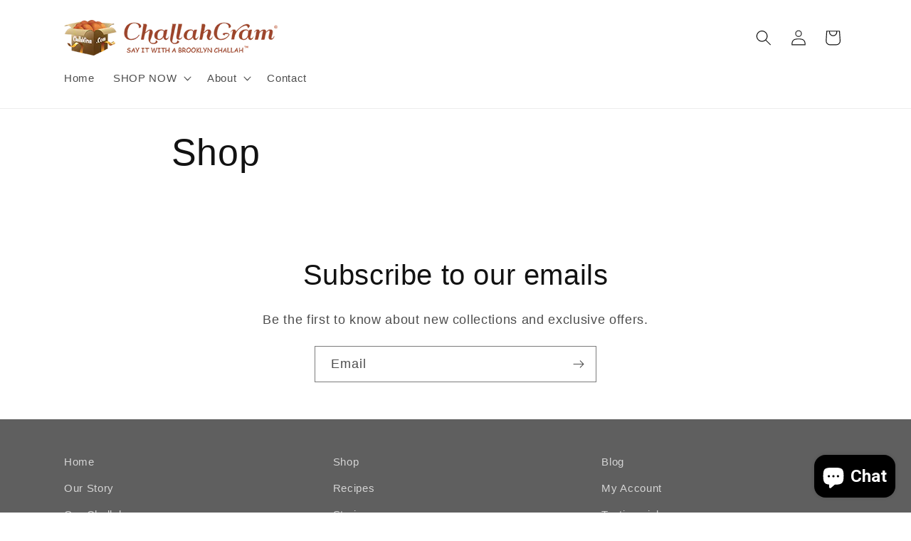

--- FILE ---
content_type: application/javascript
request_url: https://datepicker.inspon-cloud.com/datepicker/backend/js/page_script.js
body_size: 70816
content:
/*! For license information please see page_script.js.LICENSE.txt */
(()=>{var e={291:()=>{"use strict";"function"!=typeof Object.assign&&(Object.assign=function(e){for(var t=[],n=1;n<arguments.length;n++)t[n-1]=arguments[n];if(!e)throw TypeError("Cannot convert undefined or null to object");for(var r=function(t){t&&Object.keys(t).forEach((function(n){return e[n]=t[n]}))},i=0,a=t;i<a.length;i++){var o=a[i];r(o)}return e})},699:function(e,t){var n,r,i,a;function o(e){return(o="function"==typeof Symbol&&"symbol"==typeof Symbol.iterator?function(e){return typeof e}:function(e){return e&&"function"==typeof Symbol&&e.constructor===Symbol&&e!==Symbol.prototype?"symbol":typeof e})(e)}a=function(e){"use strict";var t=function(){return(t=Object.assign||function(e){for(var t,n=1,r=arguments.length;n<r;n++)for(var i in t=arguments[n])Object.prototype.hasOwnProperty.call(t,i)&&(e[i]=t[i]);return e}).apply(this,arguments)},n="undefined"!=typeof window&&void 0!==window.flatpickr?window.flatpickr:{l10ns:{}},r={weekdays:{shorthand:["أحد","اثنين","ثلاثاء","أربعاء","خميس","جمعة","سبت"],longhand:["الأحد","الاثنين","الثلاثاء","الأربعاء","الخميس","الجمعة","السبت"]},months:{shorthand:["1","2","3","4","5","6","7","8","9","10","11","12"],longhand:["يناير","فبراير","مارس","أبريل","مايو","يونيو","يوليو","أغسطس","سبتمبر","أكتوبر","نوفمبر","ديسمبر"]},firstDayOfWeek:6,rangeSeparator:" إلى ",weekAbbreviation:"Wk",scrollTitle:"قم بالتمرير للزيادة",toggleTitle:"اضغط للتبديل",amPM:["ص","م"],yearAriaLabel:"سنة",monthAriaLabel:"شهر",hourAriaLabel:"ساعة",minuteAriaLabel:"دقيقة",time_24hr:!1};n.l10ns.ar=r,n.l10ns;var i="undefined"!=typeof window&&void 0!==window.flatpickr?window.flatpickr:{l10ns:{}},a={weekdays:{shorthand:["So","Mo","Di","Mi","Do","Fr","Sa"],longhand:["Sonntag","Montag","Dienstag","Mittwoch","Donnerstag","Freitag","Samstag"]},months:{shorthand:["Jän","Feb","Mär","Apr","Mai","Jun","Jul","Aug","Sep","Okt","Nov","Dez"],longhand:["Jänner","Februar","März","April","Mai","Juni","Juli","August","September","Oktober","November","Dezember"]},firstDayOfWeek:1,weekAbbreviation:"KW",rangeSeparator:" bis ",scrollTitle:"Zum Ändern scrollen",toggleTitle:"Zum Umschalten klicken",time_24hr:!0};i.l10ns.at=a,i.l10ns;var o="undefined"!=typeof window&&void 0!==window.flatpickr?window.flatpickr:{l10ns:{}},l={weekdays:{shorthand:["B.","B.e.","Ç.a.","Ç.","C.a.","C.","Ş."],longhand:["Bazar","Bazar ertəsi","Çərşənbə axşamı","Çərşənbə","Cümə axşamı","Cümə","Şənbə"]},months:{shorthand:["Yan","Fev","Mar","Apr","May","İyn","İyl","Avq","Sen","Okt","Noy","Dek"],longhand:["Yanvar","Fevral","Mart","Aprel","May","İyun","İyul","Avqust","Sentyabr","Oktyabr","Noyabr","Dekabr"]},firstDayOfWeek:1,ordinal:function(){return"."},rangeSeparator:" - ",weekAbbreviation:"Hf",scrollTitle:"Artırmaq üçün sürüşdürün",toggleTitle:"Aç / Bağla",amPM:["GƏ","GS"],time_24hr:!0};o.l10ns.az=l,o.l10ns;var d="undefined"!=typeof window&&void 0!==window.flatpickr?window.flatpickr:{l10ns:{}},c={weekdays:{shorthand:["Нд","Пн","Аў","Ср","Чц","Пт","Сб"],longhand:["Нядзеля","Панядзелак","Аўторак","Серада","Чацвер","Пятніца","Субота"]},months:{shorthand:["Сту","Лют","Сак","Кра","Тра","Чэр","Ліп","Жні","Вер","Кас","Ліс","Сне"],longhand:["Студзень","Люты","Сакавік","Красавік","Травень","Чэрвень","Ліпень","Жнівень","Верасень","Кастрычнік","Лістапад","Снежань"]},firstDayOfWeek:1,ordinal:function(){return""},rangeSeparator:" — ",weekAbbreviation:"Тыд.",scrollTitle:"Пракруціце для павелічэння",toggleTitle:"Націсніце для пераключэння",amPM:["ДП","ПП"],yearAriaLabel:"Год",time_24hr:!0};d.l10ns.be=c,d.l10ns;var u="undefined"!=typeof window&&void 0!==window.flatpickr?window.flatpickr:{l10ns:{}},p={firstDayOfWeek:1,weekdays:{shorthand:["Ned","Pon","Uto","Sri","Čet","Pet","Sub"],longhand:["Nedjelja","Ponedjeljak","Utorak","Srijeda","Četvrtak","Petak","Subota"]},months:{shorthand:["Jan","Feb","Mar","Apr","Maj","Jun","Jul","Avg","Sep","Okt","Nov","Dec"],longhand:["Januar","Februar","Mart","April","Maj","Juni","Juli","Avgust","Septembar","Oktobar","Novembar","Decembar"]},time_24hr:!0};u.l10ns.bs=p,u.l10ns;var s="undefined"!=typeof window&&void 0!==window.flatpickr?window.flatpickr:{l10ns:{}},f={weekdays:{shorthand:["Нд","Пн","Вт","Ср","Чт","Пт","Сб"],longhand:["Неделя","Понеделник","Вторник","Сряда","Четвъртък","Петък","Събота"]},months:{shorthand:["Яну","Фев","Март","Апр","Май","Юни","Юли","Авг","Сеп","Окт","Ное","Дек"],longhand:["Януари","Февруари","Март","Април","Май","Юни","Юли","Август","Септември","Октомври","Ноември","Декември"]},time_24hr:!0,firstDayOfWeek:1};s.l10ns.bg=f,s.l10ns;var m="undefined"!=typeof window&&void 0!==window.flatpickr?window.flatpickr:{l10ns:{}},h={weekdays:{shorthand:["রবি","সোম","মঙ্গল","বুধ","বৃহস্পতি","শুক্র","শনি"],longhand:["রবিবার","সোমবার","মঙ্গলবার","বুধবার","বৃহস্পতিবার","শুক্রবার","শনিবার"]},months:{shorthand:["জানু","ফেব্রু","মার্চ","এপ্রিল","মে","জুন","জুলাই","আগ","সেপ্টে","অক্টো","নভে","ডিসে"],longhand:["জানুয়ারী","ফেব্রুয়ারী","মার্চ","এপ্রিল","মে","জুন","জুলাই","আগস্ট","সেপ্টেম্বর","অক্টোবর","নভেম্বর","ডিসেম্বর"]}};m.l10ns.bn=h,m.l10ns;var v="undefined"!=typeof window&&void 0!==window.flatpickr?window.flatpickr:{l10ns:{}},g={weekdays:{shorthand:["Dg","Dl","Dt","Dc","Dj","Dv","Ds"],longhand:["Diumenge","Dilluns","Dimarts","Dimecres","Dijous","Divendres","Dissabte"]},months:{shorthand:["Gen","Febr","Març","Abr","Maig","Juny","Jul","Ag","Set","Oct","Nov","Des"],longhand:["Gener","Febrer","Març","Abril","Maig","Juny","Juliol","Agost","Setembre","Octubre","Novembre","Desembre"]},ordinal:function(e){var t=e%100;if(t>3&&t<21)return"è";switch(t%10){case 1:return"r";case 2:return"n";case 3:return"r";case 4:return"t";default:return"è"}},firstDayOfWeek:1,rangeSeparator:" a ",time_24hr:!0};v.l10ns.cat=v.l10ns.ca=g,v.l10ns;var y="undefined"!=typeof window&&void 0!==window.flatpickr?window.flatpickr:{l10ns:{}},b={weekdays:{shorthand:["یەکشەممە","دووشەممە","سێشەممە","چوارشەممە","پێنجشەممە","هەینی","شەممە"],longhand:["یەکشەممە","دووشەممە","سێشەممە","چوارشەممە","پێنجشەممە","هەینی","شەممە"]},months:{shorthand:["ڕێبەندان","ڕەشەمە","نەورۆز","گوڵان","جۆزەردان","پووشپەڕ","گەلاوێژ","خەرمانان","ڕەزبەر","گەڵاڕێزان","سەرماوەز","بەفرانبار"],longhand:["ڕێبەندان","ڕەشەمە","نەورۆز","گوڵان","جۆزەردان","پووشپەڕ","گەلاوێژ","خەرمانان","ڕەزبەر","گەڵاڕێزان","سەرماوەز","بەفرانبار"]},firstDayOfWeek:6,ordinal:function(){return""}};y.l10ns.ckb=b,y.l10ns;var k="undefined"!=typeof window&&void 0!==window.flatpickr?window.flatpickr:{l10ns:{}},w={weekdays:{shorthand:["Ne","Po","Út","St","Čt","Pá","So"],longhand:["Neděle","Pondělí","Úterý","Středa","Čtvrtek","Pátek","Sobota"]},months:{shorthand:["Led","Ún","Bře","Dub","Kvě","Čer","Čvc","Srp","Zář","Říj","Lis","Pro"],longhand:["Leden","Únor","Březen","Duben","Květen","Červen","Červenec","Srpen","Září","Říjen","Listopad","Prosinec"]},firstDayOfWeek:1,ordinal:function(){return"."},rangeSeparator:" do ",weekAbbreviation:"Týd.",scrollTitle:"Rolujte pro změnu",toggleTitle:"Přepnout dopoledne/odpoledne",amPM:["dop.","odp."],yearAriaLabel:"Rok",time_24hr:!0};k.l10ns.cs=w,k.l10ns;var _="undefined"!=typeof window&&void 0!==window.flatpickr?window.flatpickr:{l10ns:{}},S={weekdays:{shorthand:["Sul","Llun","Maw","Mer","Iau","Gwe","Sad"],longhand:["Dydd Sul","Dydd Llun","Dydd Mawrth","Dydd Mercher","Dydd Iau","Dydd Gwener","Dydd Sadwrn"]},months:{shorthand:["Ion","Chwef","Maw","Ebr","Mai","Meh","Gorff","Awst","Medi","Hyd","Tach","Rhag"],longhand:["Ionawr","Chwefror","Mawrth","Ebrill","Mai","Mehefin","Gorffennaf","Awst","Medi","Hydref","Tachwedd","Rhagfyr"]},firstDayOfWeek:1,ordinal:function(e){return 1===e?"af":2===e?"ail":3===e||4===e?"ydd":5===e||6===e?"ed":e>=7&&e<=10||12==e||15==e||18==e||20==e?"fed":11==e||13==e||14==e||16==e||17==e||19==e?"eg":e>=21&&e<=39?"ain":""},time_24hr:!0};_.l10ns.cy=S,_.l10ns;var D="undefined"!=typeof window&&void 0!==window.flatpickr?window.flatpickr:{l10ns:{}},M={weekdays:{shorthand:["søn","man","tir","ons","tors","fre","lør"],longhand:["søndag","mandag","tirsdag","onsdag","torsdag","fredag","lørdag"]},months:{shorthand:["jan","feb","mar","apr","maj","jun","jul","aug","sep","okt","nov","dec"],longhand:["januar","februar","marts","april","maj","juni","juli","august","september","oktober","november","december"]},ordinal:function(){return"."},firstDayOfWeek:1,rangeSeparator:" til ",weekAbbreviation:"uge",time_24hr:!0};D.l10ns.da=M,D.l10ns;var C="undefined"!=typeof window&&void 0!==window.flatpickr?window.flatpickr:{l10ns:{}},A={weekdays:{shorthand:["So","Mo","Di","Mi","Do","Fr","Sa"],longhand:["Sonntag","Montag","Dienstag","Mittwoch","Donnerstag","Freitag","Samstag"]},months:{shorthand:["Jan","Feb","Mär","Apr","Mai","Jun","Jul","Aug","Sep","Okt","Nov","Dez"],longhand:["Januar","Februar","März","April","Mai","Juni","Juli","August","September","Oktober","November","Dezember"]},firstDayOfWeek:1,weekAbbreviation:"KW",rangeSeparator:" bis ",scrollTitle:"Zum Ändern scrollen",toggleTitle:"Zum Umschalten klicken",time_24hr:!0};C.l10ns.de=A,C.l10ns;var x={weekdays:{shorthand:["Sun","Mon","Tue","Wed","Thu","Fri","Sat"],longhand:["Sunday","Monday","Tuesday","Wednesday","Thursday","Friday","Saturday"]},months:{shorthand:["Jan","Feb","Mar","Apr","May","Jun","Jul","Aug","Sep","Oct","Nov","Dec"],longhand:["January","February","March","April","May","June","July","August","September","October","November","December"]},daysInMonth:[31,28,31,30,31,30,31,31,30,31,30,31],firstDayOfWeek:0,ordinal:function(e){var t=e%100;if(t>3&&t<21)return"th";switch(t%10){case 1:return"st";case 2:return"nd";case 3:return"rd";default:return"th"}},rangeSeparator:" to ",weekAbbreviation:"Wk",scrollTitle:"Scroll to increment",toggleTitle:"Click to toggle",amPM:["AM","PM"],yearAriaLabel:"Year",monthAriaLabel:"Month",hourAriaLabel:"Hour",minuteAriaLabel:"Minute",time_24hr:!1},q="undefined"!=typeof window&&void 0!==window.flatpickr?window.flatpickr:{l10ns:{}},T={firstDayOfWeek:1,rangeSeparator:" ĝis ",weekAbbreviation:"Sem",scrollTitle:"Rulumu por pligrandigi la valoron",toggleTitle:"Klaku por ŝalti",weekdays:{shorthand:["Dim","Lun","Mar","Mer","Ĵaŭ","Ven","Sab"],longhand:["dimanĉo","lundo","mardo","merkredo","ĵaŭdo","vendredo","sabato"]},months:{shorthand:["Jan","Feb","Mar","Apr","Maj","Jun","Jul","Aŭg","Sep","Okt","Nov","Dec"],longhand:["januaro","februaro","marto","aprilo","majo","junio","julio","aŭgusto","septembro","oktobro","novembro","decembro"]},ordinal:function(){return"-a"},time_24hr:!0};q.l10ns.eo=T,q.l10ns;var L="undefined"!=typeof window&&void 0!==window.flatpickr?window.flatpickr:{l10ns:{}},P={weekdays:{shorthand:["Dom","Lun","Mar","Mié","Jue","Vie","Sáb"],longhand:["Domingo","Lunes","Martes","Miércoles","Jueves","Viernes","Sábado"]},months:{shorthand:["Ene","Feb","Mar","Abr","May","Jun","Jul","Ago","Sep","Oct","Nov","Dic"],longhand:["Enero","Febrero","Marzo","Abril","Mayo","Junio","Julio","Agosto","Septiembre","Octubre","Noviembre","Diciembre"]},ordinal:function(){return"º"},firstDayOfWeek:1,rangeSeparator:" a ",time_24hr:!0};L.l10ns.es=P,L.l10ns;var E="undefined"!=typeof window&&void 0!==window.flatpickr?window.flatpickr:{l10ns:{}},Y={weekdays:{shorthand:["P","E","T","K","N","R","L"],longhand:["Pühapäev","Esmaspäev","Teisipäev","Kolmapäev","Neljapäev","Reede","Laupäev"]},months:{shorthand:["Jaan","Veebr","Märts","Apr","Mai","Juuni","Juuli","Aug","Sept","Okt","Nov","Dets"],longhand:["Jaanuar","Veebruar","Märts","Aprill","Mai","Juuni","Juuli","August","September","Oktoober","November","Detsember"]},firstDayOfWeek:1,ordinal:function(){return"."},weekAbbreviation:"Näd",rangeSeparator:" kuni ",scrollTitle:"Keri, et suurendada",toggleTitle:"Klõpsa, et vahetada",time_24hr:!0};E.l10ns.et=Y,E.l10ns;var I="undefined"!=typeof window&&void 0!==window.flatpickr?window.flatpickr:{l10ns:{}},O={weekdays:{shorthand:["یک","دو","سه","چهار","پنج","جمعه","شنبه"],longhand:["یک‌شنبه","دوشنبه","سه‌شنبه","چهارشنبه","پنچ‌شنبه","جمعه","شنبه"]},months:{shorthand:["ژانویه","فوریه","مارس","آوریل","مه","ژوئن","ژوئیه","اوت","سپتامبر","اکتبر","نوامبر","دسامبر"],longhand:["ژانویه","فوریه","مارس","آوریل","مه","ژوئن","ژوئیه","اوت","سپتامبر","اکتبر","نوامبر","دسامبر"]},firstDayOfWeek:6,ordinal:function(){return""}};I.l10ns.fa=O,I.l10ns;var z="undefined"!=typeof window&&void 0!==window.flatpickr?window.flatpickr:{l10ns:{}},F={firstDayOfWeek:1,weekdays:{shorthand:["su","ma","ti","ke","to","pe","la"],longhand:["sunnuntai","maanantai","tiistai","keskiviikko","torstai","perjantai","lauantai"]},months:{shorthand:["tammi","helmi","maalis","huhti","touko","kesä","heinä","elo","syys","loka","marras","joulu"],longhand:["tammikuu","helmikuu","maaliskuu","huhtikuu","toukokuu","kesäkuu","heinäkuu","elokuu","syyskuu","lokakuu","marraskuu","joulukuu"]},ordinal:function(){return"."},time_24hr:!0};z.l10ns.fi=F,z.l10ns;var H="undefined"!=typeof window&&void 0!==window.flatpickr?window.flatpickr:{l10ns:{}},N={weekdays:{shorthand:["Sun","Mán","Týs","Mik","Hós","Frí","Ley"],longhand:["Sunnudagur","Mánadagur","Týsdagur","Mikudagur","Hósdagur","Fríggjadagur","Leygardagur"]},months:{shorthand:["Jan","Feb","Mar","Apr","Mai","Jun","Jul","Aug","Sep","Okt","Nov","Des"],longhand:["Januar","Februar","Mars","Apríl","Mai","Juni","Juli","August","Septembur","Oktobur","Novembur","Desembur"]},ordinal:function(){return"."},firstDayOfWeek:1,rangeSeparator:" til ",weekAbbreviation:"vika",scrollTitle:"Rulla fyri at broyta",toggleTitle:"Trýst fyri at skifta",yearAriaLabel:"Ár",time_24hr:!0};H.l10ns.fo=N,H.l10ns;var j="undefined"!=typeof window&&void 0!==window.flatpickr?window.flatpickr:{l10ns:{}},J={firstDayOfWeek:1,weekdays:{shorthand:["dim","lun","mar","mer","jeu","ven","sam"],longhand:["dimanche","lundi","mardi","mercredi","jeudi","vendredi","samedi"]},months:{shorthand:["janv","févr","mars","avr","mai","juin","juil","août","sept","oct","nov","déc"],longhand:["janvier","février","mars","avril","mai","juin","juillet","août","septembre","octobre","novembre","décembre"]},ordinal:function(e){return e>1?"":"er"},rangeSeparator:" au ",weekAbbreviation:"Sem",scrollTitle:"Défiler pour augmenter la valeur",toggleTitle:"Cliquer pour basculer",time_24hr:!0};j.l10ns.fr=J,j.l10ns;var W="undefined"!=typeof window&&void 0!==window.flatpickr?window.flatpickr:{l10ns:{}},V={weekdays:{shorthand:["Κυ","Δε","Τρ","Τε","Πέ","Πα","Σά"],longhand:["Κυριακή","Δευτέρα","Τρίτη","Τετάρτη","Πέμπτη","Παρασκευή","Σάββατο"]},months:{shorthand:["Ιαν","Φεβ","Μάρ","Απρ","Μάι","Ιούν","Ιούλ","Αύγ","Σεπ","Οκτ","Νοέ","Δεκ"],longhand:["Ιανουάριος","Φεβρουάριος","Μάρτιος","Απρίλιος","Μάιος","Ιούνιος","Ιούλιος","Αύγουστος","Σεπτέμβριος","Οκτώβριος","Νοέμβριος","Δεκέμβριος"]},firstDayOfWeek:1,ordinal:function(){return""},weekAbbreviation:"Εβδ",rangeSeparator:" έως ",scrollTitle:"Μετακυλήστε για προσαύξηση",toggleTitle:"Κάντε κλικ για αλλαγή",amPM:["ΠΜ","ΜΜ"],yearAriaLabel:"χρόνος",monthAriaLabel:"μήνας",hourAriaLabel:"ώρα",minuteAriaLabel:"λεπτό"};W.l10ns.gr=V,W.l10ns;var B="undefined"!=typeof window&&void 0!==window.flatpickr?window.flatpickr:{l10ns:{}},U={weekdays:{shorthand:["א","ב","ג","ד","ה","ו","ש"],longhand:["ראשון","שני","שלישי","רביעי","חמישי","שישי","שבת"]},months:{shorthand:["ינו׳","פבר׳","מרץ","אפר׳","מאי","יוני","יולי","אוג׳","ספט׳","אוק׳","נוב׳","דצמ׳"],longhand:["ינואר","פברואר","מרץ","אפריל","מאי","יוני","יולי","אוגוסט","ספטמבר","אוקטובר","נובמבר","דצמבר"]},rangeSeparator:" אל ",time_24hr:!0};B.l10ns.he=U,B.l10ns;var R="undefined"!=typeof window&&void 0!==window.flatpickr?window.flatpickr:{l10ns:{}},K={weekdays:{shorthand:["रवि","सोम","मंगल","बुध","गुरु","शुक्र","शनि"],longhand:["रविवार","सोमवार","मंगलवार","बुधवार","गुरुवार","शुक्रवार","शनिवार"]},months:{shorthand:["जन","फर","मार्च","अप्रेल","मई","जून","जूलाई","अग","सित","अक्ट","नव","दि"],longhand:["जनवरी ","फरवरी","मार्च","अप्रेल","मई","जून","जूलाई","अगस्त ","सितम्बर","अक्टूबर","नवम्बर","दिसम्बर"]}};R.l10ns.hi=K,R.l10ns;var G="undefined"!=typeof window&&void 0!==window.flatpickr?window.flatpickr:{l10ns:{}},Q={firstDayOfWeek:1,weekdays:{shorthand:["Ned","Pon","Uto","Sri","Čet","Pet","Sub"],longhand:["Nedjelja","Ponedjeljak","Utorak","Srijeda","Četvrtak","Petak","Subota"]},months:{shorthand:["Sij","Velj","Ožu","Tra","Svi","Lip","Srp","Kol","Ruj","Lis","Stu","Pro"],longhand:["Siječanj","Veljača","Ožujak","Travanj","Svibanj","Lipanj","Srpanj","Kolovoz","Rujan","Listopad","Studeni","Prosinac"]},time_24hr:!0};G.l10ns.hr=Q,G.l10ns;var Z="undefined"!=typeof window&&void 0!==window.flatpickr?window.flatpickr:{l10ns:{}},$={firstDayOfWeek:1,weekdays:{shorthand:["V","H","K","Sz","Cs","P","Szo"],longhand:["Vasárnap","Hétfő","Kedd","Szerda","Csütörtök","Péntek","Szombat"]},months:{shorthand:["Jan","Feb","Már","Ápr","Máj","Jún","Júl","Aug","Szep","Okt","Nov","Dec"],longhand:["Január","Február","Március","Április","Május","Június","Július","Augusztus","Szeptember","Október","November","December"]},ordinal:function(){return"."},weekAbbreviation:"Hét",scrollTitle:"Görgessen",toggleTitle:"Kattintson a váltáshoz",rangeSeparator:" - ",time_24hr:!0};Z.l10ns.hu=$,Z.l10ns;var X="undefined"!=typeof window&&void 0!==window.flatpickr?window.flatpickr:{l10ns:{}},ee={weekdays:{shorthand:["Կիր","Երկ","Երք","Չրք","Հնգ","Ուրբ","Շբթ"],longhand:["Կիրակի","Եկուշաբթի","Երեքշաբթի","Չորեքշաբթի","Հինգշաբթի","Ուրբաթ","Շաբաթ"]},months:{shorthand:["Հնվ","Փտր","Մար","Ապր","Մայ","Հնս","Հլս","Օգս","Սեպ","Հոկ","Նմբ","Դեկ"],longhand:["Հունվար","Փետրվար","Մարտ","Ապրիլ","Մայիս","Հունիս","Հուլիս","Օգոստոս","Սեպտեմբեր","Հոկտեմբեր","Նոյեմբեր","Դեկտեմբեր"]},firstDayOfWeek:1,ordinal:function(){return""},rangeSeparator:" — ",weekAbbreviation:"ՇԲՏ",scrollTitle:"Ոլորեք՝ մեծացնելու համար",toggleTitle:"Սեղմեք՝ փոխելու համար",amPM:["ՄԿ","ԿՀ"],yearAriaLabel:"Տարի",monthAriaLabel:"Ամիս",hourAriaLabel:"Ժամ",minuteAriaLabel:"Րոպե",time_24hr:!0};X.l10ns.hy=ee,X.l10ns;var te="undefined"!=typeof window&&void 0!==window.flatpickr?window.flatpickr:{l10ns:{}},ne={weekdays:{shorthand:["Min","Sen","Sel","Rab","Kam","Jum","Sab"],longhand:["Minggu","Senin","Selasa","Rabu","Kamis","Jumat","Sabtu"]},months:{shorthand:["Jan","Feb","Mar","Apr","Mei","Jun","Jul","Agu","Sep","Okt","Nov","Des"],longhand:["Januari","Februari","Maret","April","Mei","Juni","Juli","Agustus","September","Oktober","November","Desember"]},firstDayOfWeek:1,ordinal:function(){return""},time_24hr:!0,rangeSeparator:" - "};te.l10ns.id=ne,te.l10ns;var re="undefined"!=typeof window&&void 0!==window.flatpickr?window.flatpickr:{l10ns:{}},ie={weekdays:{shorthand:["Sun","Mán","Þri","Mið","Fim","Fös","Lau"],longhand:["Sunnudagur","Mánudagur","Þriðjudagur","Miðvikudagur","Fimmtudagur","Föstudagur","Laugardagur"]},months:{shorthand:["Jan","Feb","Mar","Apr","Maí","Jún","Júl","Ágú","Sep","Okt","Nóv","Des"],longhand:["Janúar","Febrúar","Mars","Apríl","Maí","Júní","Júlí","Ágúst","September","Október","Nóvember","Desember"]},ordinal:function(){return"."},firstDayOfWeek:1,rangeSeparator:" til ",weekAbbreviation:"vika",yearAriaLabel:"Ár",time_24hr:!0};re.l10ns.is=ie,re.l10ns;var ae="undefined"!=typeof window&&void 0!==window.flatpickr?window.flatpickr:{l10ns:{}},oe={weekdays:{shorthand:["Dom","Lun","Mar","Mer","Gio","Ven","Sab"],longhand:["Domenica","Lunedì","Martedì","Mercoledì","Giovedì","Venerdì","Sabato"]},months:{shorthand:["Gen","Feb","Mar","Apr","Mag","Giu","Lug","Ago","Set","Ott","Nov","Dic"],longhand:["Gennaio","Febbraio","Marzo","Aprile","Maggio","Giugno","Luglio","Agosto","Settembre","Ottobre","Novembre","Dicembre"]},firstDayOfWeek:1,ordinal:function(){return"°"},rangeSeparator:" al ",weekAbbreviation:"Se",scrollTitle:"Scrolla per aumentare",toggleTitle:"Clicca per cambiare",time_24hr:!0};ae.l10ns.it=oe,ae.l10ns;var le="undefined"!=typeof window&&void 0!==window.flatpickr?window.flatpickr:{l10ns:{}},de={weekdays:{shorthand:["日","月","火","水","木","金","土"],longhand:["日曜日","月曜日","火曜日","水曜日","木曜日","金曜日","土曜日"]},months:{shorthand:["1月","2月","3月","4月","5月","6月","7月","8月","9月","10月","11月","12月"],longhand:["1月","2月","3月","4月","5月","6月","7月","8月","9月","10月","11月","12月"]},time_24hr:!0,rangeSeparator:" から ",monthAriaLabel:"月",amPM:["午前","午後"],yearAriaLabel:"年",hourAriaLabel:"時間",minuteAriaLabel:"分"};le.l10ns.ja=de,le.l10ns;var ce="undefined"!=typeof window&&void 0!==window.flatpickr?window.flatpickr:{l10ns:{}},ue={weekdays:{shorthand:["კვ","ორ","სა","ოთ","ხუ","პა","შა"],longhand:["კვირა","ორშაბათი","სამშაბათი","ოთხშაბათი","ხუთშაბათი","პარასკევი","შაბათი"]},months:{shorthand:["იან","თებ","მარ","აპრ","მაი","ივნ","ივლ","აგვ","სექ","ოქტ","ნოე","დეკ"],longhand:["იანვარი","თებერვალი","მარტი","აპრილი","მაისი","ივნისი","ივლისი","აგვისტო","სექტემბერი","ოქტომბერი","ნოემბერი","დეკემბერი"]},firstDayOfWeek:1,ordinal:function(){return""},rangeSeparator:" — ",weekAbbreviation:"კვ.",scrollTitle:"დასქროლეთ გასადიდებლად",toggleTitle:"დააკლიკეთ გადართვისთვის",amPM:["AM","PM"],yearAriaLabel:"წელი",time_24hr:!0};ce.l10ns.ka=ue,ce.l10ns;var pe="undefined"!=typeof window&&void 0!==window.flatpickr?window.flatpickr:{l10ns:{}},se={weekdays:{shorthand:["일","월","화","수","목","금","토"],longhand:["일요일","월요일","화요일","수요일","목요일","금요일","토요일"]},months:{shorthand:["1월","2월","3월","4월","5월","6월","7월","8월","9월","10월","11월","12월"],longhand:["1월","2월","3월","4월","5월","6월","7월","8월","9월","10월","11월","12월"]},ordinal:function(){return"일"},rangeSeparator:" ~ ",amPM:["오전","오후"]};pe.l10ns.ko=se,pe.l10ns;var fe="undefined"!=typeof window&&void 0!==window.flatpickr?window.flatpickr:{l10ns:{}},me={weekdays:{shorthand:["អាទិត្យ","ចន្ទ","អង្គារ","ពុធ","ព្រហស.","សុក្រ","សៅរ៍"],longhand:["អាទិត្យ","ចន្ទ","អង្គារ","ពុធ","ព្រហស្បតិ៍","សុក្រ","សៅរ៍"]},months:{shorthand:["មករា","កុម្ភះ","មីនា","មេសា","ឧសភា","មិថុនា","កក្កដា","សីហា","កញ្ញា","តុលា","វិច្ឆិកា","ធ្នូ"],longhand:["មករា","កុម្ភះ","មីនា","មេសា","ឧសភា","មិថុនា","កក្កដា","សីហា","កញ្ញា","តុលា","វិច្ឆិកា","ធ្នូ"]},ordinal:function(){return""},firstDayOfWeek:1,rangeSeparator:" ដល់ ",weekAbbreviation:"សប្តាហ៍",scrollTitle:"រំកិលដើម្បីបង្កើន",toggleTitle:"ចុចដើម្បីផ្លាស់ប្ដូរ",yearAriaLabel:"ឆ្នាំ",time_24hr:!0};fe.l10ns.km=me,fe.l10ns;var he="undefined"!=typeof window&&void 0!==window.flatpickr?window.flatpickr:{l10ns:{}},ve={weekdays:{shorthand:["Жс","Дс","Сc","Ср","Бс","Жм","Сб"],longhand:["Жексенбi","Дүйсенбi","Сейсенбi","Сәрсенбi","Бейсенбi","Жұма","Сенбi"]},months:{shorthand:["Қаң","Ақп","Нау","Сәу","Мам","Мау","Шiл","Там","Қыр","Қаз","Қар","Жел"],longhand:["Қаңтар","Ақпан","Наурыз","Сәуiр","Мамыр","Маусым","Шiлде","Тамыз","Қыркүйек","Қазан","Қараша","Желтоқсан"]},firstDayOfWeek:1,ordinal:function(){return""},rangeSeparator:" — ",weekAbbreviation:"Апта",scrollTitle:"Үлкейту үшін айналдырыңыз",toggleTitle:"Ауыстыру үшін басыңыз",amPM:["ТД","ТК"],yearAriaLabel:"Жыл"};he.l10ns.kz=ve,he.l10ns;var ge="undefined"!=typeof window&&void 0!==window.flatpickr?window.flatpickr:{l10ns:{}},ye={weekdays:{shorthand:["S","Pr","A","T","K","Pn","Š"],longhand:["Sekmadienis","Pirmadienis","Antradienis","Trečiadienis","Ketvirtadienis","Penktadienis","Šeštadienis"]},months:{shorthand:["Sau","Vas","Kov","Bal","Geg","Bir","Lie","Rgp","Rgs","Spl","Lap","Grd"],longhand:["Sausis","Vasaris","Kovas","Balandis","Gegužė","Birželis","Liepa","Rugpjūtis","Rugsėjis","Spalis","Lapkritis","Gruodis"]},firstDayOfWeek:1,ordinal:function(){return"-a"},rangeSeparator:" iki ",weekAbbreviation:"Sav",scrollTitle:"Keisti laiką pelės rateliu",toggleTitle:"Perjungti laiko formatą",time_24hr:!0};ge.l10ns.lt=ye,ge.l10ns;var be="undefined"!=typeof window&&void 0!==window.flatpickr?window.flatpickr:{l10ns:{}},ke={firstDayOfWeek:1,weekdays:{shorthand:["Sv","Pr","Ot","Tr","Ce","Pk","Se"],longhand:["Svētdiena","Pirmdiena","Otrdiena","Trešdiena","Ceturtdiena","Piektdiena","Sestdiena"]},months:{shorthand:["Jan","Feb","Mar","Apr","Mai","Jūn","Jūl","Aug","Sep","Okt","Nov","Dec"],longhand:["Janvāris","Februāris","Marts","Aprīlis","Maijs","Jūnijs","Jūlijs","Augusts","Septembris","Oktobris","Novembris","Decembris"]},rangeSeparator:" līdz ",time_24hr:!0};be.l10ns.lv=ke,be.l10ns;var we="undefined"!=typeof window&&void 0!==window.flatpickr?window.flatpickr:{l10ns:{}},_e={weekdays:{shorthand:["Не","По","Вт","Ср","Че","Пе","Са"],longhand:["Недела","Понеделник","Вторник","Среда","Четврток","Петок","Сабота"]},months:{shorthand:["Јан","Фев","Мар","Апр","Мај","Јун","Јул","Авг","Сеп","Окт","Ное","Дек"],longhand:["Јануари","Февруари","Март","Април","Мај","Јуни","Јули","Август","Септември","Октомври","Ноември","Декември"]},firstDayOfWeek:1,weekAbbreviation:"Нед.",rangeSeparator:" до ",time_24hr:!0};we.l10ns.mk=_e,we.l10ns;var Se="undefined"!=typeof window&&void 0!==window.flatpickr?window.flatpickr:{l10ns:{}},De={firstDayOfWeek:1,weekdays:{shorthand:["Да","Мя","Лх","Пү","Ба","Бя","Ня"],longhand:["Даваа","Мягмар","Лхагва","Пүрэв","Баасан","Бямба","Ням"]},months:{shorthand:["1-р сар","2-р сар","3-р сар","4-р сар","5-р сар","6-р сар","7-р сар","8-р сар","9-р сар","10-р сар","11-р сар","12-р сар"],longhand:["Нэгдүгээр сар","Хоёрдугаар сар","Гуравдугаар сар","Дөрөвдүгээр сар","Тавдугаар сар","Зургаадугаар сар","Долдугаар сар","Наймдугаар сар","Есдүгээр сар","Аравдугаар сар","Арваннэгдүгээр сар","Арванхоёрдугаар сар"]},rangeSeparator:"-с ",time_24hr:!0};Se.l10ns.mn=De,Se.l10ns,("undefined"!=typeof window&&void 0!==window.flatpickr?window.flatpickr:{l10ns:{}}).l10ns;var Me="undefined"!=typeof window&&void 0!==window.flatpickr?window.flatpickr:{l10ns:{}},Ce={weekdays:{shorthand:["နွေ","လာ","ဂါ","ဟူး","ကြာ","သော","နေ"],longhand:["တနင်္ဂနွေ","တနင်္လာ","အင်္ဂါ","ဗုဒ္ဓဟူး","ကြာသပတေး","သောကြာ","စနေ"]},months:{shorthand:["ဇန်","ဖေ","မတ်","ပြီ","မေ","ဇွန်","လိုင်","သြ","စက်","အောက်","နို","ဒီ"],longhand:["ဇန်နဝါရီ","ဖေဖော်ဝါရီ","မတ်","ဧပြီ","မေ","ဇွန်","ဇူလိုင်","သြဂုတ်","စက်တင်ဘာ","အောက်တိုဘာ","နိုဝင်ဘာ","ဒီဇင်ဘာ"]},firstDayOfWeek:1,ordinal:function(){return""},time_24hr:!0};Me.l10ns.my=Ce,Me.l10ns;var Ae="undefined"!=typeof window&&void 0!==window.flatpickr?window.flatpickr:{l10ns:{}},xe={weekdays:{shorthand:["zo","ma","di","wo","do","vr","za"],longhand:["zondag","maandag","dinsdag","woensdag","donderdag","vrijdag","zaterdag"]},months:{shorthand:["jan","feb","mrt","apr","mei","jun","jul","aug","sept","okt","nov","dec"],longhand:["januari","februari","maart","april","mei","juni","juli","augustus","september","oktober","november","december"]},firstDayOfWeek:1,weekAbbreviation:"wk",rangeSeparator:" t/m ",scrollTitle:"Scroll voor volgende / vorige",toggleTitle:"Klik om te wisselen",time_24hr:!0,ordinal:function(e){return 1===e||8===e||e>=20?"ste":"de"}};Ae.l10ns.nl=xe,Ae.l10ns;var qe="undefined"!=typeof window&&void 0!==window.flatpickr?window.flatpickr:{l10ns:{}},Te={weekdays:{shorthand:["Sø.","Må.","Ty.","On.","To.","Fr.","La."],longhand:["Søndag","Måndag","Tysdag","Onsdag","Torsdag","Fredag","Laurdag"]},months:{shorthand:["Jan","Feb","Mars","Apr","Mai","Juni","Juli","Aug","Sep","Okt","Nov","Des"],longhand:["Januar","Februar","Mars","April","Mai","Juni","Juli","August","September","Oktober","November","Desember"]},firstDayOfWeek:1,rangeSeparator:" til ",weekAbbreviation:"Veke",scrollTitle:"Scroll for å endre",toggleTitle:"Klikk for å veksle",time_24hr:!0,ordinal:function(){return"."}};qe.l10ns.nn=Te,qe.l10ns;var Le="undefined"!=typeof window&&void 0!==window.flatpickr?window.flatpickr:{l10ns:{}},Pe={weekdays:{shorthand:["Søn","Man","Tir","Ons","Tor","Fre","Lør"],longhand:["Søndag","Mandag","Tirsdag","Onsdag","Torsdag","Fredag","Lørdag"]},months:{shorthand:["Jan","Feb","Mar","Apr","Mai","Jun","Jul","Aug","Sep","Okt","Nov","Des"],longhand:["Januar","Februar","Mars","April","Mai","Juni","Juli","August","September","Oktober","November","Desember"]},firstDayOfWeek:1,rangeSeparator:" til ",weekAbbreviation:"Uke",scrollTitle:"Scroll for å endre",toggleTitle:"Klikk for å veksle",time_24hr:!0,ordinal:function(){return"."}};Le.l10ns.no=Pe,Le.l10ns;var Ee="undefined"!=typeof window&&void 0!==window.flatpickr?window.flatpickr:{l10ns:{}},Ye={weekdays:{shorthand:["ਐਤ","ਸੋਮ","ਮੰਗਲ","ਬੁੱਧ","ਵੀਰ","ਸ਼ੁੱਕਰ","ਸ਼ਨਿੱਚਰ"],longhand:["ਐਤਵਾਰ","ਸੋਮਵਾਰ","ਮੰਗਲਵਾਰ","ਬੁੱਧਵਾਰ","ਵੀਰਵਾਰ","ਸ਼ੁੱਕਰਵਾਰ","ਸ਼ਨਿੱਚਰਵਾਰ"]},months:{shorthand:["ਜਨ","ਫ਼ਰ","ਮਾਰ","ਅਪ੍ਰੈ","ਮਈ","ਜੂਨ","ਜੁਲਾ","ਅਗ","ਸਤੰ","ਅਕ","ਨਵੰ","ਦਸੰ"],longhand:["ਜਨਵਰੀ","ਫ਼ਰਵਰੀ","ਮਾਰਚ","ਅਪ੍ਰੈਲ","ਮਈ","ਜੂਨ","ਜੁਲਾਈ","ਅਗਸਤ","ਸਤੰਬਰ","ਅਕਤੂਬਰ","ਨਵੰਬਰ","ਦਸੰਬਰ"]},time_24hr:!0};Ee.l10ns.pa=Ye,Ee.l10ns;var Ie="undefined"!=typeof window&&void 0!==window.flatpickr?window.flatpickr:{l10ns:{}},Oe={weekdays:{shorthand:["Nd","Pn","Wt","Śr","Cz","Pt","So"],longhand:["Niedziela","Poniedziałek","Wtorek","Środa","Czwartek","Piątek","Sobota"]},months:{shorthand:["Sty","Lut","Mar","Kwi","Maj","Cze","Lip","Sie","Wrz","Paź","Lis","Gru"],longhand:["Styczeń","Luty","Marzec","Kwiecień","Maj","Czerwiec","Lipiec","Sierpień","Wrzesień","Październik","Listopad","Grudzień"]},rangeSeparator:" do ",weekAbbreviation:"tydz.",scrollTitle:"Przewiń, aby zwiększyć",toggleTitle:"Kliknij, aby przełączyć",firstDayOfWeek:1,time_24hr:!0,ordinal:function(){return"."}};Ie.l10ns.pl=Oe,Ie.l10ns;var ze="undefined"!=typeof window&&void 0!==window.flatpickr?window.flatpickr:{l10ns:{}},Fe={weekdays:{shorthand:["Dom","Seg","Ter","Qua","Qui","Sex","Sáb"],longhand:["Domingo","Segunda-feira","Terça-feira","Quarta-feira","Quinta-feira","Sexta-feira","Sábado"]},months:{shorthand:["Jan","Fev","Mar","Abr","Mai","Jun","Jul","Ago","Set","Out","Nov","Dez"],longhand:["Janeiro","Fevereiro","Março","Abril","Maio","Junho","Julho","Agosto","Setembro","Outubro","Novembro","Dezembro"]},rangeSeparator:" até ",time_24hr:!0};ze.l10ns.pt=Fe,ze.l10ns;var He="undefined"!=typeof window&&void 0!==window.flatpickr?window.flatpickr:{l10ns:{}},Ne={weekdays:{shorthand:["Dum","Lun","Mar","Mie","Joi","Vin","Sâm"],longhand:["Duminică","Luni","Marți","Miercuri","Joi","Vineri","Sâmbătă"]},months:{shorthand:["Ian","Feb","Mar","Apr","Mai","Iun","Iul","Aug","Sep","Oct","Noi","Dec"],longhand:["Ianuarie","Februarie","Martie","Aprilie","Mai","Iunie","Iulie","August","Septembrie","Octombrie","Noiembrie","Decembrie"]},firstDayOfWeek:1,time_24hr:!0,ordinal:function(){return""}};He.l10ns.ro=Ne,He.l10ns;var je="undefined"!=typeof window&&void 0!==window.flatpickr?window.flatpickr:{l10ns:{}},Je={weekdays:{shorthand:["Вс","Пн","Вт","Ср","Чт","Пт","Сб"],longhand:["Воскресенье","Понедельник","Вторник","Среда","Четверг","Пятница","Суббота"]},months:{shorthand:["Янв","Фев","Март","Апр","Май","Июнь","Июль","Авг","Сен","Окт","Ноя","Дек"],longhand:["Январь","Февраль","Март","Апрель","Май","Июнь","Июль","Август","Сентябрь","Октябрь","Ноябрь","Декабрь"]},firstDayOfWeek:1,ordinal:function(){return""},rangeSeparator:" — ",weekAbbreviation:"Нед.",scrollTitle:"Прокрутите для увеличения",toggleTitle:"Нажмите для переключения",amPM:["ДП","ПП"],yearAriaLabel:"Год",time_24hr:!0};je.l10ns.ru=Je,je.l10ns;var We="undefined"!=typeof window&&void 0!==window.flatpickr?window.flatpickr:{l10ns:{}},Ve={weekdays:{shorthand:["ඉ","ස","අ","බ","බ්‍ර","සි","සෙ"],longhand:["ඉරිදා","සඳුදා","අඟහරුවාදා","බදාදා","බ්‍රහස්පතින්දා","සිකුරාදා","සෙනසුරාදා"]},months:{shorthand:["ජන","පෙබ","මාර්","අප්‍රේ","මැයි","ජුනි","ජූලි","අගෝ","සැප්","ඔක්","නොවැ","දෙසැ"],longhand:["ජනවාරි","පෙබරවාරි","මාර්තු","අප්‍රේල්","මැයි","ජුනි","ජූලි","අගෝස්තු","සැප්තැම්බර්","ඔක්තෝබර්","නොවැම්බර්","දෙසැම්බර්"]},time_24hr:!0};We.l10ns.si=Ve,We.l10ns;var Be="undefined"!=typeof window&&void 0!==window.flatpickr?window.flatpickr:{l10ns:{}},Ue={weekdays:{shorthand:["Ned","Pon","Ut","Str","Štv","Pia","Sob"],longhand:["Nedeľa","Pondelok","Utorok","Streda","Štvrtok","Piatok","Sobota"]},months:{shorthand:["Jan","Feb","Mar","Apr","Máj","Jún","Júl","Aug","Sep","Okt","Nov","Dec"],longhand:["Január","Február","Marec","Apríl","Máj","Jún","Júl","August","September","Október","November","December"]},firstDayOfWeek:1,rangeSeparator:" do ",time_24hr:!0,ordinal:function(){return"."}};Be.l10ns.sk=Ue,Be.l10ns;var Re="undefined"!=typeof window&&void 0!==window.flatpickr?window.flatpickr:{l10ns:{}},Ke={weekdays:{shorthand:["Ned","Pon","Tor","Sre","Čet","Pet","Sob"],longhand:["Nedelja","Ponedeljek","Torek","Sreda","Četrtek","Petek","Sobota"]},months:{shorthand:["Jan","Feb","Mar","Apr","Maj","Jun","Jul","Avg","Sep","Okt","Nov","Dec"],longhand:["Januar","Februar","Marec","April","Maj","Junij","Julij","Avgust","September","Oktober","November","December"]},firstDayOfWeek:1,rangeSeparator:" do ",time_24hr:!0,ordinal:function(){return"."}};Re.l10ns.sl=Ke,Re.l10ns;var Ge="undefined"!=typeof window&&void 0!==window.flatpickr?window.flatpickr:{l10ns:{}},Qe={weekdays:{shorthand:["Di","Hë","Ma","Më","En","Pr","Sh"],longhand:["E Diel","E Hënë","E Martë","E Mërkurë","E Enjte","E Premte","E Shtunë"]},months:{shorthand:["Jan","Shk","Mar","Pri","Maj","Qer","Kor","Gus","Sht","Tet","Nën","Dhj"],longhand:["Janar","Shkurt","Mars","Prill","Maj","Qershor","Korrik","Gusht","Shtator","Tetor","Nëntor","Dhjetor"]},time_24hr:!0};Ge.l10ns.sq=Qe,Ge.l10ns;var Ze="undefined"!=typeof window&&void 0!==window.flatpickr?window.flatpickr:{l10ns:{}},$e={weekdays:{shorthand:["Ned","Pon","Uto","Sre","Čet","Pet","Sub"],longhand:["Nedelja","Ponedeljak","Utorak","Sreda","Četvrtak","Petak","Subota"]},months:{shorthand:["Jan","Feb","Mar","Apr","Maj","Jun","Jul","Avg","Sep","Okt","Nov","Dec"],longhand:["Januar","Februar","Mart","April","Maj","Jun","Jul","Avgust","Septembar","Oktobar","Novembar","Decembar"]},firstDayOfWeek:1,weekAbbreviation:"Ned.",rangeSeparator:" do ",time_24hr:!0};Ze.l10ns.sr=$e,Ze.l10ns;var Xe="undefined"!=typeof window&&void 0!==window.flatpickr?window.flatpickr:{l10ns:{}},et={firstDayOfWeek:1,weekAbbreviation:"v",weekdays:{shorthand:["sön","mån","tis","ons","tor","fre","lör"],longhand:["söndag","måndag","tisdag","onsdag","torsdag","fredag","lördag"]},months:{shorthand:["jan","feb","mar","apr","maj","jun","jul","aug","sep","okt","nov","dec"],longhand:["januari","februari","mars","april","maj","juni","juli","augusti","september","oktober","november","december"]},rangeSeparator:" till ",time_24hr:!0,ordinal:function(){return"."}};Xe.l10ns.sv=et,Xe.l10ns;var tt="undefined"!=typeof window&&void 0!==window.flatpickr?window.flatpickr:{l10ns:{}},nt={weekdays:{shorthand:["อา","จ","อ","พ","พฤ","ศ","ส"],longhand:["อาทิตย์","จันทร์","อังคาร","พุธ","พฤหัสบดี","ศุกร์","เสาร์"]},months:{shorthand:["ม.ค.","ก.พ.","มี.ค.","เม.ย.","พ.ค.","มิ.ย.","ก.ค.","ส.ค.","ก.ย.","ต.ค.","พ.ย.","ธ.ค."],longhand:["มกราคม","กุมภาพันธ์","มีนาคม","เมษายน","พฤษภาคม","มิถุนายน","กรกฎาคม","สิงหาคม","กันยายน","ตุลาคม","พฤศจิกายน","ธันวาคม"]},firstDayOfWeek:1,rangeSeparator:" ถึง ",scrollTitle:"เลื่อนเพื่อเพิ่มหรือลด",toggleTitle:"คลิกเพื่อเปลี่ยน",time_24hr:!0,ordinal:function(){return""}};tt.l10ns.th=nt,tt.l10ns;var rt="undefined"!=typeof window&&void 0!==window.flatpickr?window.flatpickr:{l10ns:{}},it={weekdays:{shorthand:["Paz","Pzt","Sal","Çar","Per","Cum","Cmt"],longhand:["Pazar","Pazartesi","Salı","Çarşamba","Perşembe","Cuma","Cumartesi"]},months:{shorthand:["Oca","Şub","Mar","Nis","May","Haz","Tem","Ağu","Eyl","Eki","Kas","Ara"],longhand:["Ocak","Şubat","Mart","Nisan","Mayıs","Haziran","Temmuz","Ağustos","Eylül","Ekim","Kasım","Aralık"]},firstDayOfWeek:1,ordinal:function(){return"."},rangeSeparator:" - ",weekAbbreviation:"Hf",scrollTitle:"Artırmak için kaydırın",toggleTitle:"Aç/Kapa",amPM:["ÖÖ","ÖS"],time_24hr:!0};rt.l10ns.tr=it,rt.l10ns;var at="undefined"!=typeof window&&void 0!==window.flatpickr?window.flatpickr:{l10ns:{}},ot={firstDayOfWeek:1,weekdays:{shorthand:["Нд","Пн","Вт","Ср","Чт","Пт","Сб"],longhand:["Неділя","Понеділок","Вівторок","Середа","Четвер","П'ятниця","Субота"]},months:{shorthand:["Січ","Лют","Бер","Кві","Тра","Чер","Лип","Сер","Вер","Жов","Лис","Гру"],longhand:["Січень","Лютий","Березень","Квітень","Травень","Червень","Липень","Серпень","Вересень","Жовтень","Листопад","Грудень"]},time_24hr:!0};at.l10ns.uk=ot,at.l10ns;var lt="undefined"!=typeof window&&void 0!==window.flatpickr?window.flatpickr:{l10ns:{}},dt={weekdays:{shorthand:["Якш","Душ","Сеш","Чор","Пай","Жум","Шан"],longhand:["Якшанба","Душанба","Сешанба","Чоршанба","Пайшанба","Жума","Шанба"]},months:{shorthand:["Янв","Фев","Мар","Апр","Май","Июн","Июл","Авг","Сен","Окт","Ноя","Дек"],longhand:["Январ","Феврал","Март","Апрел","Май","Июн","Июл","Август","Сентябр","Октябр","Ноябр","Декабр"]},firstDayOfWeek:1,ordinal:function(){return""},rangeSeparator:" — ",weekAbbreviation:"Ҳафта",scrollTitle:"Катталаштириш учун айлантиринг",toggleTitle:"Ўтиш учун босинг",amPM:["AM","PM"],yearAriaLabel:"Йил",time_24hr:!0};lt.l10ns.uz=dt,lt.l10ns;var ct="undefined"!=typeof window&&void 0!==window.flatpickr?window.flatpickr:{l10ns:{}},ut={weekdays:{shorthand:["Ya","Du","Se","Cho","Pa","Ju","Sha"],longhand:["Yakshanba","Dushanba","Seshanba","Chorshanba","Payshanba","Juma","Shanba"]},months:{shorthand:["Yan","Fev","Mar","Apr","May","Iyun","Iyul","Avg","Sen","Okt","Noy","Dek"],longhand:["Yanvar","Fevral","Mart","Aprel","May","Iyun","Iyul","Avgust","Sentabr","Oktabr","Noyabr","Dekabr"]},firstDayOfWeek:1,ordinal:function(){return""},rangeSeparator:" — ",weekAbbreviation:"Hafta",scrollTitle:"Kattalashtirish uchun aylantiring",toggleTitle:"O‘tish uchun bosing",amPM:["AM","PM"],yearAriaLabel:"Yil",time_24hr:!0};ct.l10ns.uz_latn=ut,ct.l10ns;var pt="undefined"!=typeof window&&void 0!==window.flatpickr?window.flatpickr:{l10ns:{}},st={weekdays:{shorthand:["CN","T2","T3","T4","T5","T6","T7"],longhand:["Chủ nhật","Thứ hai","Thứ ba","Thứ tư","Thứ năm","Thứ sáu","Thứ bảy"]},months:{shorthand:["Th1","Th2","Th3","Th4","Th5","Th6","Th7","Th8","Th9","Th10","Th11","Th12"],longhand:["Tháng một","Tháng hai","Tháng ba","Tháng tư","Tháng năm","Tháng sáu","Tháng bảy","Tháng tám","Tháng chín","Tháng mười","Tháng mười một","Tháng mười hai"]},firstDayOfWeek:1,rangeSeparator:" đến "};pt.l10ns.vn=st,pt.l10ns;var ft="undefined"!=typeof window&&void 0!==window.flatpickr?window.flatpickr:{l10ns:{}},mt={weekdays:{shorthand:["周日","周一","周二","周三","周四","周五","周六"],longhand:["星期日","星期一","星期二","星期三","星期四","星期五","星期六"]},months:{shorthand:["一月","二月","三月","四月","五月","六月","七月","八月","九月","十月","十一月","十二月"],longhand:["一月","二月","三月","四月","五月","六月","七月","八月","九月","十月","十一月","十二月"]},rangeSeparator:" 至 ",weekAbbreviation:"周",scrollTitle:"滚动切换",toggleTitle:"点击切换 12/24 小时时制"};ft.l10ns.zh=mt,ft.l10ns;var ht="undefined"!=typeof window&&void 0!==window.flatpickr?window.flatpickr:{l10ns:{}},vt={weekdays:{shorthand:["週日","週一","週二","週三","週四","週五","週六"],longhand:["星期日","星期一","星期二","星期三","星期四","星期五","星期六"]},months:{shorthand:["一月","二月","三月","四月","五月","六月","七月","八月","九月","十月","十一月","十二月"],longhand:["一月","二月","三月","四月","五月","六月","七月","八月","九月","十月","十一月","十二月"]},rangeSeparator:" 至 ",weekAbbreviation:"週",scrollTitle:"滾動切換",toggleTitle:"點擊切換 12/24 小時時制"};ht.l10ns.zh_tw=vt,ht.l10ns;var gt={ar:r,at:a,az:l,be:c,bg:f,bn:h,bs:p,ca:g,ckb:b,cat:g,cs:w,cy:S,da:M,de:A,default:t({},x),en:x,eo:T,es:P,et:Y,fa:O,fi:F,fo:N,fr:J,gr:V,he:U,hi:K,hr:Q,hu:$,hy:ee,id:ne,is:ie,it:oe,ja:de,ka:ue,ko:se,km:me,kz:ve,lt:ye,lv:ke,mk:_e,mn:De,ms:{weekdays:{shorthand:["Aha","Isn","Sel","Rab","Kha","Jum","Sab"],longhand:["Ahad","Isnin","Selasa","Rabu","Khamis","Jumaat","Sabtu"]},months:{shorthand:["Jan","Feb","Mac","Apr","Mei","Jun","Jul","Ogo","Sep","Okt","Nov","Dis"],longhand:["Januari","Februari","Mac","April","Mei","Jun","Julai","Ogos","September","Oktober","November","Disember"]},firstDayOfWeek:1,ordinal:function(){return""}},my:Ce,nl:xe,nn:Te,no:Pe,pa:Ye,pl:Oe,pt:Fe,ro:Ne,ru:Je,si:Ve,sk:Ue,sl:Ke,sq:Qe,sr:$e,sv:et,th:nt,tr:it,uk:ot,vn:st,zh:mt,zh_tw:vt,uz:dt,uz_latn:ut};e.default=gt,Object.defineProperty(e,"__esModule",{value:!0})},"object"===o(t)?a(t):(r=[t],void 0===(i="function"==typeof(n=a)?n.apply(t,r):n)||(e.exports=i))}},t={};function n(r){var i=t[r];if(void 0!==i)return i.exports;var a=t[r]={exports:{}};return e[r].call(a.exports,a,a.exports,n),a.exports}n.n=e=>{var t=e&&e.__esModule?()=>e.default:()=>e;return n.d(t,{a:t}),t},n.d=(e,t)=>{for(var r in t)n.o(t,r)&&!n.o(e,r)&&Object.defineProperty(e,r,{enumerable:!0,get:t[r]})},n.o=(e,t)=>Object.prototype.hasOwnProperty.call(e,t),(()=>{"use strict";const e="https://datepicker.inspon-cloud.com/datepicker/backend/api/api.php";function t(e,t){var n;if("undefined"==typeof Symbol||null==e[Symbol.iterator]){if(Array.isArray(e)||(n=function(e,t){if(e){if("string"==typeof e)return r(e,t);var n=Object.prototype.toString.call(e).slice(8,-1);return"Object"===n&&e.constructor&&(n=e.constructor.name),"Map"===n||"Set"===n?Array.from(e):"Arguments"===n||/^(?:Ui|I)nt(?:8|16|32)(?:Clamped)?Array$/.test(n)?r(e,t):void 0}}(e))||t&&e&&"number"==typeof e.length){n&&(e=n);var i=0,a=function(){};return{s:a,n:function(){return i>=e.length?{done:!0}:{done:!1,value:e[i++]}},e:function(e){throw e},f:a}}throw new TypeError("Invalid attempt to iterate non-iterable instance.\nIn order to be iterable, non-array objects must have a [Symbol.iterator]() method.")}var o,l=!0,d=!1;return{s:function(){n=e[Symbol.iterator]()},n:function(){var e=n.next();return l=e.done,e},e:function(e){d=!0,o=e},f:function(){try{l||null==n.return||n.return()}finally{if(d)throw o}}}}function r(e,t){(null==t||t>e.length)&&(t=e.length);for(var n=0,r=new Array(t);n<t;n++)r[n]=e[n];return r}const i=function(e){var n='form[action*="/cart/add"]',r=[];if(document.querySelectorAll(n).length>1&&document.querySelectorAll(n).forEach((function(e){var n,i=t(e.children);try{for(i.s();!(n=i.n()).done;)"form_type"===n.value.getAttribute("name")&&r.push(e)}catch(e){i.e(e)}finally{i.f()}})),r.length>1){var i,a=t(r);try{for(a.s();!(i=a.n()).done;){var o=i.value;"add-to-cart-form"===o.getAttribute("data-type")&&(o.setAttribute("data-datepicker-target-form","datepicker_tf021"),n="[data-datepicker-target-form='datepicker_tf021']")}}catch(e){a.e(e)}finally{a.f()}}else r[0]=document.querySelector(n),r[0].setAttribute("data-target-form","datepicker_tf021"),n="[data-target-form='datepicker_tf021']";window.matchMedia("(max-width: 700px)");var l=document.createElement("style");l.innerHTML="#datepickerapp p, .datepickerapp p{letter-spacing: inherit !important; font-weight: 300; margin-bottom: 7px !important;text-transform: inherit !important; font-family: inherit !important;height: inherit !important; line-height: inherit !important;} div[id^=dp_datepickerLabel_]{padding: 0 !important;} #datepickerapp, #dp_datepickerLabelChildren_ input{padding: 10px 0; border: none;}  .datepickerapp{padding: 0 5px !important; margin-top: 10px; margin-left: auto; margin-bottom: 10px;  width: 100% !important;} .alertIcon .alertText { visibility: hidden; width: 185px !important; background-color: #fff !important; color: #000 !important; box-shadow: 2px 3px 6px -4px #3d3d3d !important;  border-radius: 6px; padding: 5px; box-shadow: 1px 1px 1px; position: absolute; z-index: 1200; bottom: 100%; left: 50%; margin: 0 !important; } .textboxTooltip:hover .tooltiptext, .alertIcon:hover .alertText { visibility: visible; } .flatpickr-calendar:before, .flatpickr-calendar:after{left: unset; right: 22px;} #dp_datepickerLabelChildren_{padding: 5px; margin-bottom: 10px; cursor: pointer; border: 1px solid #333;} div[id^='dp_deliveryTime_'] select{font-family: inherit !important; padding: 10px; width: 300px; height: 44px;} :focus-visible{outline: none !important; box-shadow: none !important;}@media screen and (max-width: 700px) {input[type=\"text\"],textarea {font-size:0.9rem;}}.inspon-method-datepicker { display: flex; justify-content: stretch; }  .inspon-method-datepicker > label:last-child { margin-right: 0; }  .inspon-method-datepicker > label > input { display: none; }",document.querySelector("body").appendChild(l),setTimeout((function(){document.querySelectorAll(".singleline").length>0&&document.querySelector(".singleline").addEventListener("keypress",(function(e){10!==e.keyCode&&13!==e.keyCode||e.preventDefault()}))}),2e3)};function a(e){return(a="function"==typeof Symbol&&"symbol"==typeof Symbol.iterator?function(e){return typeof e}:function(e){return e&&"function"==typeof Symbol&&e.constructor===Symbol&&e!==Symbol.prototype?"symbol":typeof e})(e)}var o=["onChange","onClose","onDayCreate","onDestroy","onKeyDown","onMonthChange","onOpen","onParseConfig","onReady","onValueUpdate","onYearChange","onPreCalendarPosition"],l={_disable:[],allowInput:!1,allowInvalidPreload:!1,altFormat:"F j, Y",altInput:!1,altInputClass:"form-control input",animate:"object"===("undefined"==typeof window?"undefined":a(window))&&-1===window.navigator.userAgent.indexOf("MSIE"),ariaDateFormat:"F j, Y",autoFillDefaultTime:!0,clickOpens:!0,closeOnSelect:!0,conjunction:", ",dateFormat:"Y-m-d",defaultHour:12,defaultMinute:0,defaultSeconds:0,disable:[],disableMobile:!1,enableSeconds:!1,enableTime:!1,errorHandler:function(e){return"undefined"!=typeof console&&console.warn(e)},getWeek:function(e){var t=new Date(e.getTime());t.setHours(0,0,0,0),t.setDate(t.getDate()+3-(t.getDay()+6)%7);var n=new Date(t.getFullYear(),0,4);return 1+Math.round(((t.getTime()-n.getTime())/864e5-3+(n.getDay()+6)%7)/7)},hourIncrement:1,ignoredFocusElements:[],inline:!1,locale:"default",minuteIncrement:5,mode:"single",monthSelectorType:"dropdown",nextArrow:"<svg version='1.1' xmlns='http://www.w3.org/2000/svg' xmlns:xlink='http://www.w3.org/1999/xlink' viewBox='0 0 17 17'><g></g><path d='M13.207 8.472l-7.854 7.854-0.707-0.707 7.146-7.146-7.146-7.148 0.707-0.707 7.854 7.854z' /></svg>",noCalendar:!1,now:new Date,onChange:[],onClose:[],onDayCreate:[],onDestroy:[],onKeyDown:[],onMonthChange:[],onOpen:[],onParseConfig:[],onReady:[],onValueUpdate:[],onYearChange:[],onPreCalendarPosition:[],plugins:[],position:"auto",positionElement:void 0,prevArrow:"<svg version='1.1' xmlns='http://www.w3.org/2000/svg' xmlns:xlink='http://www.w3.org/1999/xlink' viewBox='0 0 17 17'><g></g><path d='M5.207 8.471l7.146 7.147-0.707 0.707-7.853-7.854 7.854-7.853 0.707 0.707-7.147 7.146z' /></svg>",shorthandCurrentMonth:!1,showMonths:1,static:!1,time_24hr:!1,weekNumbers:!1,wrap:!1},d={weekdays:{shorthand:["Sun","Mon","Tue","Wed","Thu","Fri","Sat"],longhand:["Sunday","Monday","Tuesday","Wednesday","Thursday","Friday","Saturday"]},months:{shorthand:["Jan","Feb","Mar","Apr","May","Jun","Jul","Aug","Sep","Oct","Nov","Dec"],longhand:["January","February","March","April","May","June","July","August","September","October","November","December"]},daysInMonth:[31,28,31,30,31,30,31,31,30,31,30,31],firstDayOfWeek:0,ordinal:function(e){var t=e%100;if(t>3&&t<21)return"th";switch(t%10){case 1:return"st";case 2:return"nd";case 3:return"rd";default:return"th"}},rangeSeparator:" to ",weekAbbreviation:"Wk",scrollTitle:"Scroll to increment",toggleTitle:"Click to toggle",amPM:["AM","PM"],yearAriaLabel:"Year",monthAriaLabel:"Month",hourAriaLabel:"Hour",minuteAriaLabel:"Minute",time_24hr:!1};const c=d;var u=function(e,t){return void 0===t&&(t=2),("000"+e).slice(-1*t)},p=function(e){return!0===e?1:0};function s(e,t){var n;return function(){var r=this,i=arguments;clearTimeout(n),n=setTimeout((function(){return e.apply(r,i)}),t)}}var f=function(e){return e instanceof Array?e:[e]};function m(e,t,n){if(!0===n)return e.classList.add(t);e.classList.remove(t)}function h(e,t,n){var r=window.document.createElement(e);return t=t||"",n=n||"",r.className=t,void 0!==n&&(r.textContent=n),r}function v(e){for(;e.firstChild;)e.removeChild(e.firstChild)}function g(e,t){return t(e)?e:e.parentNode?g(e.parentNode,t):void 0}function y(e,t){var n=h("div","numInputWrapper"),r=h("input","numInput "+e),i=h("span","arrowUp"),a=h("span","arrowDown");if(-1===navigator.userAgent.indexOf("MSIE 9.0")?r.type="number":(r.type="text",r.pattern="\\d*"),void 0!==t)for(var o in t)r.setAttribute(o,t[o]);return n.appendChild(r),n.appendChild(i),n.appendChild(a),n}function b(e){try{return"function"==typeof e.composedPath?e.composedPath()[0]:e.target}catch(t){return e.target}}var k=function(){},w=function(e,t,n){return n.months[t?"shorthand":"longhand"][e]},_={D:k,F:function(e,t,n){e.setMonth(n.months.longhand.indexOf(t))},G:function(e,t){e.setHours((e.getHours()>=12?12:0)+parseFloat(t))},H:function(e,t){e.setHours(parseFloat(t))},J:function(e,t){e.setDate(parseFloat(t))},K:function(e,t,n){e.setHours(e.getHours()%12+12*p(new RegExp(n.amPM[1],"i").test(t)))},M:function(e,t,n){e.setMonth(n.months.shorthand.indexOf(t))},S:function(e,t){e.setSeconds(parseFloat(t))},U:function(e,t){return new Date(1e3*parseFloat(t))},W:function(e,t,n){var r=parseInt(t),i=new Date(e.getFullYear(),0,2+7*(r-1),0,0,0,0);return i.setDate(i.getDate()-i.getDay()+n.firstDayOfWeek),i},Y:function(e,t){e.setFullYear(parseFloat(t))},Z:function(e,t){return new Date(t)},d:function(e,t){e.setDate(parseFloat(t))},h:function(e,t){e.setHours((e.getHours()>=12?12:0)+parseFloat(t))},i:function(e,t){e.setMinutes(parseFloat(t))},j:function(e,t){e.setDate(parseFloat(t))},l:k,m:function(e,t){e.setMonth(parseFloat(t)-1)},n:function(e,t){e.setMonth(parseFloat(t)-1)},s:function(e,t){e.setSeconds(parseFloat(t))},u:function(e,t){return new Date(parseFloat(t))},w:k,y:function(e,t){e.setFullYear(2e3+parseFloat(t))}},S={D:"",F:"",G:"(\\d\\d|\\d)",H:"(\\d\\d|\\d)",J:"(\\d\\d|\\d)\\w+",K:"",M:"",S:"(\\d\\d|\\d)",U:"(.+)",W:"(\\d\\d|\\d)",Y:"(\\d{4})",Z:"(.+)",d:"(\\d\\d|\\d)",h:"(\\d\\d|\\d)",i:"(\\d\\d|\\d)",j:"(\\d\\d|\\d)",l:"",m:"(\\d\\d|\\d)",n:"(\\d\\d|\\d)",s:"(\\d\\d|\\d)",u:"(.+)",w:"(\\d\\d|\\d)",y:"(\\d{2})"},D={Z:function(e){return e.toISOString()},D:function(e,t,n){return t.weekdays.shorthand[D.w(e,t,n)]},F:function(e,t,n){return w(D.n(e,t,n)-1,!1,t)},G:function(e,t,n){return u(D.h(e,t,n))},H:function(e){return u(e.getHours())},J:function(e,t){return void 0!==t.ordinal?e.getDate()+t.ordinal(e.getDate()):e.getDate()},K:function(e,t){return t.amPM[p(e.getHours()>11)]},M:function(e,t){return w(e.getMonth(),!0,t)},S:function(e){return u(e.getSeconds())},U:function(e){return e.getTime()/1e3},W:function(e,t,n){return n.getWeek(e)},Y:function(e){return u(e.getFullYear(),4)},d:function(e){return u(e.getDate())},h:function(e){return e.getHours()%12?e.getHours()%12:12},i:function(e){return u(e.getMinutes())},j:function(e){return e.getDate()},l:function(e,t){return t.weekdays.longhand[e.getDay()]},m:function(e){return u(e.getMonth()+1)},n:function(e){return e.getMonth()+1},s:function(e){return e.getSeconds()},u:function(e){return e.getTime()},w:function(e){return e.getDay()},y:function(e){return String(e.getFullYear()).substring(2)}},M=function(e){var t=e.config,n=void 0===t?l:t,r=e.l10n,i=void 0===r?d:r,a=e.isMobile,o=void 0!==a&&a;return function(e,t,r){var a=r||i;return void 0===n.formatDate||o?t.split("").map((function(t,r,i){return D[t]&&"\\"!==i[r-1]?D[t](e,a,n):"\\"!==t?t:""})).join(""):n.formatDate(e,t,a)}},C=function(e){var t=e.config,n=void 0===t?l:t,r=e.l10n,i=void 0===r?d:r;return function(e,t,r,a){if(0===e||e){var o,d=a||i,c=e;if(e instanceof Date)o=new Date(e.getTime());else if("string"!=typeof e&&void 0!==e.toFixed)o=new Date(e);else if("string"==typeof e){var u=t||(n||l).dateFormat,p=String(e).trim();if("today"===p)o=new Date,r=!0;else if(n&&n.parseDate)o=n.parseDate(e,u);else if(/Z$/.test(p)||/GMT$/.test(p))o=new Date(e);else{for(var s=void 0,f=[],m=0,h=0,v="";m<u.length;m++){var g=u[m],y="\\"===g,b="\\"===u[m-1]||y;if(S[g]&&!b){v+=S[g];var k=new RegExp(v).exec(e);k&&(s=!0)&&f["Y"!==g?"push":"unshift"]({fn:_[g],val:k[++h]})}else y||(v+=".")}o=n&&n.noCalendar?new Date((new Date).setHours(0,0,0,0)):new Date((new Date).getFullYear(),0,1,0,0,0,0),f.forEach((function(e){var t=e.fn,n=e.val;return o=t(o,n,d)||o})),o=s?o:void 0}}if(o instanceof Date&&!isNaN(o.getTime()))return!0===r&&o.setHours(0,0,0,0),o;n.errorHandler(new Error("Invalid date provided: "+c))}}};function A(e,t,n){return void 0===n&&(n=!0),!1!==n?new Date(e.getTime()).setHours(0,0,0,0)-new Date(t.getTime()).setHours(0,0,0,0):e.getTime()-t.getTime()}var x=function(e,t,n){return 3600*e+60*t+n};function q(e){var t=e.defaultHour,n=e.defaultMinute,r=e.defaultSeconds;if(void 0!==e.minDate){var i=e.minDate.getHours(),a=e.minDate.getMinutes(),o=e.minDate.getSeconds();t<i&&(t=i),t===i&&n<a&&(n=a),t===i&&n===a&&r<o&&(r=e.minDate.getSeconds())}if(void 0!==e.maxDate){var l=e.maxDate.getHours(),d=e.maxDate.getMinutes();(t=Math.min(t,l))===l&&(n=Math.min(d,n)),t===l&&n===d&&(r=e.maxDate.getSeconds())}return{hours:t,minutes:n,seconds:r}}function T(e){return(T="function"==typeof Symbol&&"symbol"==typeof Symbol.iterator?function(e){return typeof e}:function(e){return e&&"function"==typeof Symbol&&e.constructor===Symbol&&e!==Symbol.prototype?"symbol":typeof e})(e)}n(291);var L=function(){return(L=Object.assign||function(e){for(var t,n=1,r=arguments.length;n<r;n++)for(var i in t=arguments[n])Object.prototype.hasOwnProperty.call(t,i)&&(e[i]=t[i]);return e}).apply(this,arguments)},P=function(){for(var e=0,t=0,n=arguments.length;t<n;t++)e+=arguments[t].length;var r=Array(e),i=0;for(t=0;t<n;t++)for(var a=arguments[t],o=0,l=a.length;o<l;o++,i++)r[i]=a[o];return r};function E(e,t){var n={config:L(L({},l),I.defaultConfig),l10n:c};function r(){var e;return(null===(e=n.calendarContainer)||void 0===e?void 0:e.getRootNode()).activeElement||document.activeElement}function i(e){return e.bind(n)}function a(){var e=n.config;!1===e.weekNumbers&&1===e.showMonths||!0!==e.noCalendar&&window.requestAnimationFrame((function(){if(void 0!==n.calendarContainer&&(n.calendarContainer.style.visibility="hidden",n.calendarContainer.style.display="block"),void 0!==n.daysContainer){var t=(n.days.offsetWidth+1)*e.showMonths;n.daysContainer.style.width=t+"px",n.calendarContainer.style.width=t+(void 0!==n.weekWrapper?n.weekWrapper.offsetWidth:0)+"px",n.calendarContainer.style.removeProperty("visibility"),n.calendarContainer.style.removeProperty("display")}}))}function d(e){if(0===n.selectedDates.length){var t=void 0===n.config.minDate||A(new Date,n.config.minDate)>=0?new Date:new Date(n.config.minDate.getTime()),r=q(n.config);t.setHours(r.hours,r.minutes,r.seconds,t.getMilliseconds()),n.selectedDates=[t],n.latestSelectedDateObj=t}void 0!==e&&"blur"!==e.type&&function(e){e.preventDefault();var t="keydown"===e.type,r=b(e),i=r;void 0!==n.amPM&&r===n.amPM&&(n.amPM.textContent=n.l10n.amPM[p(n.amPM.textContent===n.l10n.amPM[0])]);var a=parseFloat(i.getAttribute("min")),o=parseFloat(i.getAttribute("max")),l=parseFloat(i.getAttribute("step")),d=parseInt(i.value,10),c=d+l*(e.delta||(t?38===e.which?1:-1:0));if(void 0!==i.value&&2===i.value.length){var s=i===n.hourElement,f=i===n.minuteElement;c<a?(c=o+c+p(!s)+(p(s)&&p(!n.amPM)),f&&H(void 0,-1,n.hourElement)):c>o&&(c=i===n.hourElement?c-o-p(!n.amPM):a,f&&H(void 0,1,n.hourElement)),n.amPM&&s&&(1===l?c+d===23:Math.abs(c-d)>l)&&(n.amPM.textContent=n.l10n.amPM[p(n.amPM.textContent===n.l10n.amPM[0])]),i.value=u(c)}}(e);var i=n._input.value,a=n.parseDate(i),o=n.latestSelectedDateObj;i&&o&&(null==a?void 0:a.getTime())!==(null==o?void 0:o.getTime())?ve(a):k(),De(),n._input.value!==i&&n._debouncedChange()}function k(){if(void 0!==n.hourElement&&void 0!==n.minuteElement){var e,t,r=(parseInt(n.hourElement.value.slice(-2),10)||0)%24,i=(parseInt(n.minuteElement.value,10)||0)%60,a=void 0!==n.secondElement?(parseInt(n.secondElement.value,10)||0)%60:0;void 0!==n.amPM&&(e=r,t=n.amPM.textContent,r=e%12+12*p(t===n.l10n.amPM[1]));var o=void 0!==n.config.minTime||n.config.minDate&&n.minDateHasTime&&n.latestSelectedDateObj&&0===A(n.latestSelectedDateObj,n.config.minDate,!0),l=void 0!==n.config.maxTime||n.config.maxDate&&n.maxDateHasTime&&n.latestSelectedDateObj&&0===A(n.latestSelectedDateObj,n.config.maxDate,!0);if(void 0!==n.config.maxTime&&void 0!==n.config.minTime&&n.config.minTime>n.config.maxTime){var d=x(n.config.minTime.getHours(),n.config.minTime.getMinutes(),n.config.minTime.getSeconds()),c=x(n.config.maxTime.getHours(),n.config.maxTime.getMinutes(),n.config.maxTime.getSeconds()),u=x(r,i,a);if(u>c&&u<d){var s=function(e){var t=Math.floor(e/3600),n=(e-3600*t)/60;return[t,n,e-3600*t-60*n]}(d);r=s[0],i=s[1],a=s[2]}}else{if(l){var f=void 0!==n.config.maxTime?n.config.maxTime:n.config.maxDate;(r=Math.min(r,f.getHours()))===f.getHours()&&(i=Math.min(i,f.getMinutes())),i===f.getMinutes()&&(a=Math.min(a,f.getSeconds()))}if(o){var m=void 0!==n.config.minTime?n.config.minTime:n.config.minDate;(r=Math.max(r,m.getHours()))===m.getHours()&&i<m.getMinutes()&&(i=m.getMinutes()),i===m.getMinutes()&&(a=Math.max(a,m.getSeconds()))}}D(r,i,a)}}function _(e){var t=e||n.latestSelectedDateObj;t&&D(t.getHours(),t.getMinutes(),t.getSeconds())}function D(e,t,r){void 0!==n.latestSelectedDateObj&&n.latestSelectedDateObj.setHours(e%24,t,r||0,0),n.hourElement&&n.minuteElement&&!n.isMobile&&(n.hourElement.value=u(n.config.time_24hr?e:(12+e)%12+12*p(e%12==0)),n.minuteElement.value=u(t),void 0!==n.amPM&&(n.amPM.textContent=n.l10n.amPM[p(e>=12)]),void 0!==n.secondElement&&(n.secondElement.value=u(r)))}function E(e){var t=b(e),n=parseInt(t.value)+(e.delta||0);(n/1e3>1||"Enter"===e.key&&!/[^\d]/.test(n.toString()))&&ee(n)}function Y(e,t,r,i){return t instanceof Array?t.forEach((function(t){return Y(e,t,r,i)})):e instanceof Array?e.forEach((function(e){return Y(e,t,r,i)})):(e.addEventListener(t,r,i),void n._handlers.push({remove:function(){return e.removeEventListener(t,r,i)}}))}function O(){be("onChange")}function z(e,t){var r=void 0!==e?n.parseDate(e):n.latestSelectedDateObj||(n.config.minDate&&n.config.minDate>n.now?n.config.minDate:n.config.maxDate&&n.config.maxDate<n.now?n.config.maxDate:n.now),i=n.currentYear,a=n.currentMonth;try{void 0!==r&&(n.currentYear=r.getFullYear(),n.currentMonth=r.getMonth())}catch(e){e.message="Invalid date supplied: "+r,n.config.errorHandler(e)}t&&n.currentYear!==i&&(be("onYearChange"),U()),!t||n.currentYear===i&&n.currentMonth===a||be("onMonthChange"),n.redraw()}function F(e){var t=b(e);~t.className.indexOf("arrow")&&H(e,t.classList.contains("arrowUp")?1:-1)}function H(e,t,n){var r=e&&b(e),i=n||r&&r.parentNode&&r.parentNode.firstChild,a=ke("increment");a.delta=t,i&&i.dispatchEvent(a)}function N(e,t,r,i){var a=te(t,!0),o=h("span",e,t.getDate().toString());return o.dateObj=t,o.$i=i,o.setAttribute("aria-label",n.formatDate(t,n.config.ariaDateFormat)),-1===e.indexOf("hidden")&&0===A(t,n.now)&&(n.todayDateElem=o,o.classList.add("today"),o.setAttribute("aria-current","date")),a?(o.tabIndex=-1,we(t)&&(o.classList.add("selected"),n.selectedDateElem=o,"range"===n.config.mode&&(m(o,"startRange",n.selectedDates[0]&&0===A(t,n.selectedDates[0],!0)),m(o,"endRange",n.selectedDates[1]&&0===A(t,n.selectedDates[1],!0)),"nextMonthDay"===e&&o.classList.add("inRange")))):o.classList.add("flatpickr-disabled"),"range"===n.config.mode&&function(e){return!("range"!==n.config.mode||n.selectedDates.length<2)&&A(e,n.selectedDates[0])>=0&&A(e,n.selectedDates[1])<=0}(t)&&!we(t)&&o.classList.add("inRange"),n.weekNumbers&&1===n.config.showMonths&&"prevMonthDay"!==e&&r%7==1&&n.weekNumbers.insertAdjacentHTML("beforeend","<span class='flatpickr-day'>"+n.config.getWeek(t)+"</span>"),be("onDayCreate",o),o}function j(e){e.focus(),"range"===n.config.mode&&ae(e)}function J(e){for(var t=e>0?0:n.config.showMonths-1,r=e>0?n.config.showMonths:-1,i=t;i!=r;i+=e)for(var a=n.daysContainer.children[i],o=e>0?0:a.children.length-1,l=e>0?a.children.length:-1,d=o;d!=l;d+=e){var c=a.children[d];if(-1===c.className.indexOf("hidden")&&te(c.dateObj))return c}}function W(e,t){var i=r(),a=ne(i||document.body),o=void 0!==e?e:a?i:void 0!==n.selectedDateElem&&ne(n.selectedDateElem)?n.selectedDateElem:void 0!==n.todayDateElem&&ne(n.todayDateElem)?n.todayDateElem:J(t>0?1:-1);void 0===o?n._input.focus():a?function(e,t){for(var r=-1===e.className.indexOf("Month")?e.dateObj.getMonth():n.currentMonth,i=t>0?n.config.showMonths:-1,a=t>0?1:-1,o=r-n.currentMonth;o!=i;o+=a)for(var l=n.daysContainer.children[o],d=r-n.currentMonth===o?e.$i+t:t<0?l.children.length-1:0,c=l.children.length,u=d;u>=0&&u<c&&u!=(t>0?c:-1);u+=a){var p=l.children[u];if(-1===p.className.indexOf("hidden")&&te(p.dateObj)&&Math.abs(e.$i-u)>=Math.abs(t))return j(p)}n.changeMonth(a),W(J(a),0)}(o,t):j(o)}function V(e,t){for(var r=(new Date(e,t,1).getDay()-n.l10n.firstDayOfWeek+7)%7,i=n.utils.getDaysInMonth((t-1+12)%12,e),a=n.utils.getDaysInMonth(t,e),o=window.document.createDocumentFragment(),l=n.config.showMonths>1,d=l?"prevMonthDay hidden":"prevMonthDay",c=l?"nextMonthDay hidden":"nextMonthDay",u=i+1-r,p=0;u<=i;u++,p++)o.appendChild(N("flatpickr-day "+d,new Date(e,t-1,u),u,p));for(u=1;u<=a;u++,p++)o.appendChild(N("flatpickr-day",new Date(e,t,u),u,p));for(var s=a+1;s<=42-r&&(1===n.config.showMonths||p%7!=0);s++,p++)o.appendChild(N("flatpickr-day "+c,new Date(e,t+1,s%a),s,p));var f=h("div","dayContainer");return f.appendChild(o),f}function B(){if(void 0!==n.daysContainer){v(n.daysContainer),n.weekNumbers&&v(n.weekNumbers);for(var e=document.createDocumentFragment(),t=0;t<n.config.showMonths;t++){var r=new Date(n.currentYear,n.currentMonth,1);r.setMonth(n.currentMonth+t),e.appendChild(V(r.getFullYear(),r.getMonth()))}n.daysContainer.appendChild(e),n.days=n.daysContainer.firstChild,"range"===n.config.mode&&1===n.selectedDates.length&&ae()}}function U(){if(!(n.config.showMonths>1||"dropdown"!==n.config.monthSelectorType)){var e=function(e){return!(void 0!==n.config.minDate&&n.currentYear===n.config.minDate.getFullYear()&&e<n.config.minDate.getMonth()||void 0!==n.config.maxDate&&n.currentYear===n.config.maxDate.getFullYear()&&e>n.config.maxDate.getMonth())};n.monthsDropdownContainer.tabIndex=-1,n.monthsDropdownContainer.innerHTML="";for(var t=0;t<12;t++)if(e(t)){var r=h("option","flatpickr-monthDropdown-month");r.value=new Date(n.currentYear,t).getMonth().toString(),r.textContent=w(t,n.config.shorthandCurrentMonth,n.l10n),r.tabIndex=-1,n.currentMonth===t&&(r.selected=!0),n.monthsDropdownContainer.appendChild(r)}}}function R(){var e,t=h("div","flatpickr-month"),r=window.document.createDocumentFragment();n.config.showMonths>1||"static"===n.config.monthSelectorType?e=h("span","cur-month"):(n.monthsDropdownContainer=h("select","flatpickr-monthDropdown-months"),n.monthsDropdownContainer.setAttribute("aria-label",n.l10n.monthAriaLabel),Y(n.monthsDropdownContainer,"change",(function(e){var t=b(e),r=parseInt(t.value,10);n.changeMonth(r-n.currentMonth),be("onMonthChange")})),U(),e=n.monthsDropdownContainer);var i=y("cur-year",{tabindex:"-1"}),a=i.getElementsByTagName("input")[0];a.setAttribute("aria-label",n.l10n.yearAriaLabel),n.config.minDate&&a.setAttribute("min",n.config.minDate.getFullYear().toString()),n.config.maxDate&&(a.setAttribute("max",n.config.maxDate.getFullYear().toString()),a.disabled=!!n.config.minDate&&n.config.minDate.getFullYear()===n.config.maxDate.getFullYear());var o=h("div","flatpickr-current-month");return o.appendChild(e),o.appendChild(i),r.appendChild(o),t.appendChild(r),{container:t,yearElement:a,monthElement:e}}function K(){v(n.monthNav),n.monthNav.appendChild(n.prevMonthNav),n.config.showMonths&&(n.yearElements=[],n.monthElements=[]);for(var e=n.config.showMonths;e--;){var t=R();n.yearElements.push(t.yearElement),n.monthElements.push(t.monthElement),n.monthNav.appendChild(t.container)}n.monthNav.appendChild(n.nextMonthNav)}function G(){n.weekdayContainer?v(n.weekdayContainer):n.weekdayContainer=h("div","flatpickr-weekdays");for(var e=n.config.showMonths;e--;){var t=h("div","flatpickr-weekdaycontainer");n.weekdayContainer.appendChild(t)}return Q(),n.weekdayContainer}function Q(){if(n.weekdayContainer){var e=n.l10n.firstDayOfWeek,t=P(n.l10n.weekdays.shorthand);e>0&&e<t.length&&(t=P(t.splice(e,t.length),t.splice(0,e)));for(var r=n.config.showMonths;r--;)n.weekdayContainer.children[r].innerHTML="\n      <span class='flatpickr-weekday'>\n        "+t.join("</span><span class='flatpickr-weekday'>")+"\n      </span>\n      "}}function Z(e,t){void 0===t&&(t=!0);var r=t?e:e-n.currentMonth;r<0&&!0===n._hidePrevMonthArrow||r>0&&!0===n._hideNextMonthArrow||(n.currentMonth+=r,(n.currentMonth<0||n.currentMonth>11)&&(n.currentYear+=n.currentMonth>11?1:-1,n.currentMonth=(n.currentMonth+12)%12,be("onYearChange"),U()),B(),be("onMonthChange"),_e())}function $(e){return n.calendarContainer.contains(e)}function X(e){if(n.isOpen&&!n.config.inline){var t=b(e),r=$(t),i=t===n.input||t===n.altInput||n.element.contains(t)||e.path&&e.path.indexOf&&(~e.path.indexOf(n.input)||~e.path.indexOf(n.altInput)),a="blur"===e.type?i&&e.relatedTarget&&!$(e.relatedTarget):!i&&!r&&!$(e.relatedTarget),o=!n.config.ignoredFocusElements.some((function(e){return e.contains(t)}));a&&o&&(n.config.allowInput&&n.setDate(n._input.value,!0,n.config.altInput?n.config.altFormat:n.config.dateFormat),void 0!==n.timeContainer&&void 0!==n.minuteElement&&void 0!==n.hourElement&&""!==n.input.value&&void 0!==n.input.value&&d(),n.close(),n.config&&"range"===n.config.mode&&1===n.selectedDates.length&&n.clear(!1))}}function ee(e){if(!(!e||n.config.minDate&&e<n.config.minDate.getFullYear()||n.config.maxDate&&e>n.config.maxDate.getFullYear())){var t=e,r=n.currentYear!==t;n.currentYear=t||n.currentYear,n.config.maxDate&&n.currentYear===n.config.maxDate.getFullYear()?n.currentMonth=Math.min(n.config.maxDate.getMonth(),n.currentMonth):n.config.minDate&&n.currentYear===n.config.minDate.getFullYear()&&(n.currentMonth=Math.max(n.config.minDate.getMonth(),n.currentMonth)),r&&(n.redraw(),be("onYearChange"),U())}}function te(e,t){var r;void 0===t&&(t=!0);var i=n.parseDate(e,void 0,t);if(n.config.minDate&&i&&A(i,n.config.minDate,void 0!==t?t:!n.minDateHasTime)<0||n.config.maxDate&&i&&A(i,n.config.maxDate,void 0!==t?t:!n.maxDateHasTime)>0)return!1;if(!n.config.enable&&0===n.config.disable.length)return!0;if(void 0===i)return!1;for(var a=!!n.config.enable,o=null!==(r=n.config.enable)&&void 0!==r?r:n.config.disable,l=0,d=void 0;l<o.length;l++){if("function"==typeof(d=o[l])&&d(i))return a;if(d instanceof Date&&void 0!==i&&d.getTime()===i.getTime())return a;if("string"==typeof d){var c=n.parseDate(d,void 0,!0);return c&&c.getTime()===i.getTime()?a:!a}if("object"===T(d)&&void 0!==i&&d.from&&d.to&&i.getTime()>=d.from.getTime()&&i.getTime()<=d.to.getTime())return a}return!a}function ne(e){return void 0!==n.daysContainer&&-1===e.className.indexOf("hidden")&&-1===e.className.indexOf("flatpickr-disabled")&&n.daysContainer.contains(e)}function re(e){e.target!==n._input||!(n.selectedDates.length>0||n._input.value.length>0)||e.relatedTarget&&$(e.relatedTarget)||n.setDate(n._input.value,!0,e.target===n.altInput?n.config.altFormat:n.config.dateFormat)}function ie(t){var i=b(t),a=n.config.wrap?e.contains(i):i===n._input,o=n.config.allowInput,l=n.isOpen&&(!o||!a),c=n.config.inline&&a&&!o;if(13===t.keyCode&&a){if(o)return n.setDate(n._input.value,!0,i===n.altInput?n.config.altFormat:n.config.dateFormat),n.close(),i.blur();n.open()}else if($(i)||l||c){var u=!!n.timeContainer&&n.timeContainer.contains(i);switch(t.keyCode){case 13:u?(t.preventDefault(),d(),se()):fe(t);break;case 27:t.preventDefault(),se();break;case 8:case 46:a&&!n.config.allowInput&&(t.preventDefault(),n.clear());break;case 37:case 39:if(u||a)n.hourElement&&n.hourElement.focus();else{t.preventDefault();var p=r();if(void 0!==n.daysContainer&&(!1===o||p&&ne(p))){var s=39===t.keyCode?1:-1;t.ctrlKey?(t.stopPropagation(),Z(s),W(J(1),0)):W(void 0,s)}}break;case 38:case 40:t.preventDefault();var f=40===t.keyCode?1:-1;n.daysContainer&&void 0!==i.$i||i===n.input||i===n.altInput?t.ctrlKey?(t.stopPropagation(),ee(n.currentYear-f),W(J(1),0)):u||W(void 0,7*f):i===n.currentYearElement?ee(n.currentYear-f):n.config.enableTime&&(!u&&n.hourElement&&n.hourElement.focus(),d(t),n._debouncedChange());break;case 9:if(u){var m=[n.hourElement,n.minuteElement,n.secondElement,n.amPM].concat(n.pluginElements).filter((function(e){return e})),h=m.indexOf(i);if(-1!==h){var v=m[h+(t.shiftKey?-1:1)];t.preventDefault(),(v||n._input).focus()}}else!n.config.noCalendar&&n.daysContainer&&n.daysContainer.contains(i)&&t.shiftKey&&(t.preventDefault(),n._input.focus())}}if(void 0!==n.amPM&&i===n.amPM)switch(t.key){case n.l10n.amPM[0].charAt(0):case n.l10n.amPM[0].charAt(0).toLowerCase():n.amPM.textContent=n.l10n.amPM[0],k(),De();break;case n.l10n.amPM[1].charAt(0):case n.l10n.amPM[1].charAt(0).toLowerCase():n.amPM.textContent=n.l10n.amPM[1],k(),De()}(a||$(i))&&be("onKeyDown",t)}function ae(e,t){if(void 0===t&&(t="flatpickr-day"),1===n.selectedDates.length&&(!e||e.classList.contains(t)&&!e.classList.contains("flatpickr-disabled"))){for(var r=e?e.dateObj.getTime():n.days.firstElementChild.dateObj.getTime(),i=n.parseDate(n.selectedDates[0],void 0,!0).getTime(),a=Math.min(r,n.selectedDates[0].getTime()),o=Math.max(r,n.selectedDates[0].getTime()),l=!1,d=0,c=0,u=a;u<o;u+=864e5)te(new Date(u),!0)||(l=l||u>a&&u<o,u<i&&(!d||u>d)?d=u:u>i&&(!c||u<c)&&(c=u));Array.from(n.rContainer.querySelectorAll("*:nth-child(-n+"+n.config.showMonths+") > ."+t)).forEach((function(t){var a,o,u,p=t.dateObj.getTime(),s=d>0&&p<d||c>0&&p>c;if(s)return t.classList.add("notAllowed"),void["inRange","startRange","endRange"].forEach((function(e){t.classList.remove(e)}));l&&!s||(["startRange","inRange","endRange","notAllowed"].forEach((function(e){t.classList.remove(e)})),void 0!==e&&(e.classList.add(r<=n.selectedDates[0].getTime()?"startRange":"endRange"),i<r&&p===i?t.classList.add("startRange"):i>r&&p===i&&t.classList.add("endRange"),p>=d&&(0===c||p<=c)&&(o=i,u=r,(a=p)>Math.min(o,u)&&a<Math.max(o,u))&&t.classList.add("inRange")))}))}}function oe(){!n.isOpen||n.config.static||n.config.inline||ue()}function le(e){return function(t){var r=n.config["_"+e+"Date"]=n.parseDate(t,n.config.dateFormat),i=n.config["_"+("min"===e?"max":"min")+"Date"];void 0!==r&&(n["min"===e?"minDateHasTime":"maxDateHasTime"]=r.getHours()>0||r.getMinutes()>0||r.getSeconds()>0),n.selectedDates&&(n.selectedDates=n.selectedDates.filter((function(e){return te(e)})),n.selectedDates.length||"min"!==e||_(r),De()),n.daysContainer&&(pe(),void 0!==r?n.currentYearElement[e]=r.getFullYear().toString():n.currentYearElement.removeAttribute(e),n.currentYearElement.disabled=!!i&&void 0!==r&&i.getFullYear()===r.getFullYear())}}function de(){return n.config.wrap?e.querySelector("[data-input]"):e}function ce(){"object"!==T(n.config.locale)&&void 0===I.l10ns[n.config.locale]&&n.config.errorHandler(new Error("flatpickr: invalid locale "+n.config.locale)),n.l10n=L(L({},I.l10ns.default),"object"===T(n.config.locale)?n.config.locale:"default"!==n.config.locale?I.l10ns[n.config.locale]:void 0),S.D="("+n.l10n.weekdays.shorthand.join("|")+")",S.l="("+n.l10n.weekdays.longhand.join("|")+")",S.M="("+n.l10n.months.shorthand.join("|")+")",S.F="("+n.l10n.months.longhand.join("|")+")",S.K="("+n.l10n.amPM[0]+"|"+n.l10n.amPM[1]+"|"+n.l10n.amPM[0].toLowerCase()+"|"+n.l10n.amPM[1].toLowerCase()+")",void 0===L(L({},t),JSON.parse(JSON.stringify(e.dataset||{}))).time_24hr&&void 0===I.defaultConfig.time_24hr&&(n.config.time_24hr=n.l10n.time_24hr),n.formatDate=M(n),n.parseDate=C({config:n.config,l10n:n.l10n})}function ue(e){if("function"!=typeof n.config.position){if(void 0!==n.calendarContainer){be("onPreCalendarPosition");var t=e||n._positionElement,r=Array.prototype.reduce.call(n.calendarContainer.children,(function(e,t){return e+t.offsetHeight}),0),i=n.calendarContainer.offsetWidth,a=n.config.position.split(" "),o=a[0],l=a.length>1?a[1]:null,d=t.getBoundingClientRect(),c=window.innerHeight-d.bottom,u="above"===o||"below"!==o&&c<r&&d.top>r,p=window.pageYOffset+d.top+(u?-r-2:t.offsetHeight+2);if(m(n.calendarContainer,"arrowTop",!u),m(n.calendarContainer,"arrowBottom",u),!n.config.inline){var s=window.pageXOffset+d.left,f=!1,h=!1;"center"===l?(s-=(i-d.width)/2,f=!0):"right"===l&&(s-=i-d.width,h=!0),m(n.calendarContainer,"arrowLeft",!f&&!h),m(n.calendarContainer,"arrowCenter",f),m(n.calendarContainer,"arrowRight",h);var v=window.document.body.offsetWidth-(window.pageXOffset+d.right),g=s+i>window.document.body.offsetWidth,y=v+i>window.document.body.offsetWidth;if(m(n.calendarContainer,"rightMost",g),!n.config.static)if(n.calendarContainer.style.top=p+"px",g)if(y){var b=function(){for(var e=null,t=0;t<document.styleSheets.length;t++){var n=document.styleSheets[t];if(n.cssRules){try{n.cssRules}catch(e){continue}e=n;break}}return null!=e?e:(r=document.createElement("style"),document.head.appendChild(r),r.sheet);var r}();if(void 0===b)return;var k=window.document.body.offsetWidth,w=Math.max(0,k/2-i/2),_=b.cssRules.length,S="{left:"+d.left+"px;right:auto;}";m(n.calendarContainer,"rightMost",!1),m(n.calendarContainer,"centerMost",!0),b.insertRule(".flatpickr-calendar.centerMost:before,.flatpickr-calendar.centerMost:after"+S,_),n.calendarContainer.style.left=w+"px",n.calendarContainer.style.right="auto"}else n.calendarContainer.style.left="auto",n.calendarContainer.style.right=v+"px";else n.calendarContainer.style.left=s+"px",n.calendarContainer.style.right="auto"}}}else n.config.position(n,e)}function pe(){n.config.noCalendar||n.isMobile||(U(),_e(),B())}function se(){n._input.focus(),-1!==window.navigator.userAgent.indexOf("MSIE")||void 0!==navigator.msMaxTouchPoints?setTimeout(n.close,0):n.close()}function fe(e){e.preventDefault(),e.stopPropagation();var t=g(b(e),(function(e){return e.classList&&e.classList.contains("flatpickr-day")&&!e.classList.contains("flatpickr-disabled")&&!e.classList.contains("notAllowed")}));if(void 0!==t){var r=t,i=n.latestSelectedDateObj=new Date(r.dateObj.getTime()),a=(i.getMonth()<n.currentMonth||i.getMonth()>n.currentMonth+n.config.showMonths-1)&&"range"!==n.config.mode;if(n.selectedDateElem=r,"single"===n.config.mode)n.selectedDates=[i];else if("multiple"===n.config.mode){var o=we(i);o?n.selectedDates.splice(parseInt(o),1):n.selectedDates.push(i)}else"range"===n.config.mode&&(2===n.selectedDates.length&&n.clear(!1,!1),n.latestSelectedDateObj=i,n.selectedDates.push(i),0!==A(i,n.selectedDates[0],!0)&&n.selectedDates.sort((function(e,t){return e.getTime()-t.getTime()})));if(k(),a){var l=n.currentYear!==i.getFullYear();n.currentYear=i.getFullYear(),n.currentMonth=i.getMonth(),l&&(be("onYearChange"),U()),be("onMonthChange")}if(_e(),B(),De(),a||"range"===n.config.mode||1!==n.config.showMonths?void 0!==n.selectedDateElem&&void 0===n.hourElement&&n.selectedDateElem&&n.selectedDateElem.focus():j(r),void 0!==n.hourElement&&void 0!==n.hourElement&&n.hourElement.focus(),n.config.closeOnSelect){var d="single"===n.config.mode&&!n.config.enableTime,c="range"===n.config.mode&&2===n.selectedDates.length&&!n.config.enableTime;(d||c)&&se()}O()}}n.parseDate=C({config:n.config,l10n:n.l10n}),n._handlers=[],n.pluginElements=[],n.loadedPlugins=[],n._bind=Y,n._setHoursFromDate=_,n._positionCalendar=ue,n.changeMonth=Z,n.changeYear=ee,n.clear=function(e,t){if(void 0===e&&(e=!0),void 0===t&&(t=!0),n.input.value="",void 0!==n.altInput&&(n.altInput.value=""),void 0!==n.mobileInput&&(n.mobileInput.value=""),n.selectedDates=[],n.latestSelectedDateObj=void 0,!0===t&&(n.currentYear=n._initialDate.getFullYear(),n.currentMonth=n._initialDate.getMonth()),!0===n.config.enableTime){var r=q(n.config);D(r.hours,r.minutes,r.seconds)}n.redraw(),e&&be("onChange")},n.close=function(){n.isOpen=!1,n.isMobile||(void 0!==n.calendarContainer&&n.calendarContainer.classList.remove("open"),void 0!==n._input&&n._input.classList.remove("active")),be("onClose")},n.onMouseOver=ae,n._createElement=h,n.createDay=N,n.destroy=function(){void 0!==n.config&&be("onDestroy");for(var e=n._handlers.length;e--;)n._handlers[e].remove();if(n._handlers=[],n.mobileInput)n.mobileInput.parentNode&&n.mobileInput.parentNode.removeChild(n.mobileInput),n.mobileInput=void 0;else if(n.calendarContainer&&n.calendarContainer.parentNode)if(n.config.static&&n.calendarContainer.parentNode){var t=n.calendarContainer.parentNode;if(t.lastChild&&t.removeChild(t.lastChild),t.parentNode){for(;t.firstChild;)t.parentNode.insertBefore(t.firstChild,t);t.parentNode.removeChild(t)}}else n.calendarContainer.parentNode.removeChild(n.calendarContainer);n.altInput&&(n.input.type="text",n.altInput.parentNode&&n.altInput.parentNode.removeChild(n.altInput),delete n.altInput),n.input&&(n.input.type=n.input._type,n.input.classList.remove("flatpickr-input"),n.input.removeAttribute("readonly")),["_showTimeInput","latestSelectedDateObj","_hideNextMonthArrow","_hidePrevMonthArrow","__hideNextMonthArrow","__hidePrevMonthArrow","isMobile","isOpen","selectedDateElem","minDateHasTime","maxDateHasTime","days","daysContainer","_input","_positionElement","innerContainer","rContainer","monthNav","todayDateElem","calendarContainer","weekdayContainer","prevMonthNav","nextMonthNav","monthsDropdownContainer","currentMonthElement","currentYearElement","navigationCurrentMonth","selectedDateElem","config"].forEach((function(e){try{delete n[e]}catch(e){}}))},n.isEnabled=te,n.jumpToDate=z,n.updateValue=De,n.open=function(e,t){if(void 0===t&&(t=n._positionElement),!0===n.isMobile){if(e){e.preventDefault();var r=b(e);r&&r.blur()}return void 0!==n.mobileInput&&(n.mobileInput.focus(),n.mobileInput.click()),void be("onOpen")}if(!n._input.disabled&&!n.config.inline){var i=n.isOpen;n.isOpen=!0,i||(n.calendarContainer.classList.add("open"),n._input.classList.add("active"),be("onOpen"),ue(t)),!0===n.config.enableTime&&!0===n.config.noCalendar&&(!1!==n.config.allowInput||void 0!==e&&n.timeContainer.contains(e.relatedTarget)||setTimeout((function(){return n.hourElement.select()}),50))}},n.redraw=pe,n.set=function(e,t){if(null!==e&&"object"===T(e))for(var r in Object.assign(n.config,e),e)void 0!==me[r]&&me[r].forEach((function(e){return e()}));else n.config[e]=t,void 0!==me[e]?me[e].forEach((function(e){return e()})):o.indexOf(e)>-1&&(n.config[e]=f(t));n.redraw(),De(!0)},n.setDate=ve,n.toggle=function(e){if(!0===n.isOpen)return n.close();n.open(e)};var me={locale:[ce,Q],showMonths:[K,a,G],minDate:[z],maxDate:[z],positionElement:[ye],clickOpens:[function(){!0===n.config.clickOpens?(Y(n._input,"focus",n.open),Y(n._input,"click",n.open)):(n._input.removeEventListener("focus",n.open),n._input.removeEventListener("click",n.open))}]};function he(e,t){var r=[];if(e instanceof Array)r=e.map((function(e){return n.parseDate(e,t)}));else if(e instanceof Date||"number"==typeof e)r=[n.parseDate(e,t)];else if("string"==typeof e)switch(n.config.mode){case"single":case"time":r=[n.parseDate(e,t)];break;case"multiple":r=e.split(n.config.conjunction).map((function(e){return n.parseDate(e,t)}));break;case"range":r=e.split(n.l10n.rangeSeparator).map((function(e){return n.parseDate(e,t)}))}else n.config.errorHandler(new Error("Invalid date supplied: "+JSON.stringify(e)));n.selectedDates=n.config.allowInvalidPreload?r:r.filter((function(e){return e instanceof Date&&te(e,!1)})),"range"===n.config.mode&&n.selectedDates.sort((function(e,t){return e.getTime()-t.getTime()}))}function ve(e,t,r){if(void 0===t&&(t=!1),void 0===r&&(r=n.config.dateFormat),0!==e&&!e||e instanceof Array&&0===e.length)return n.clear(t);he(e,r),n.latestSelectedDateObj=n.selectedDates[n.selectedDates.length-1],n.redraw(),z(void 0,t),_(),0===n.selectedDates.length&&n.clear(!1),De(t),t&&be("onChange")}function ge(e){return e.slice().map((function(e){return"string"==typeof e||"number"==typeof e||e instanceof Date?n.parseDate(e,void 0,!0):e&&"object"===T(e)&&e.from&&e.to?{from:n.parseDate(e.from,void 0),to:n.parseDate(e.to,void 0)}:e})).filter((function(e){return e}))}function ye(){n._positionElement=n.config.positionElement||n._input}function be(e,t){if(void 0!==n.config){var r=n.config[e];if(void 0!==r&&r.length>0)for(var i=0;r[i]&&i<r.length;i++)r[i](n.selectedDates,n.input.value,n,t);"onChange"===e&&(n.input.dispatchEvent(ke("change")),n.input.dispatchEvent(ke("input")))}}function ke(e){var t=document.createEvent("Event");return t.initEvent(e,!0,!0),t}function we(e){for(var t=0;t<n.selectedDates.length;t++)if(0===A(n.selectedDates[t],e))return""+t;return!1}function _e(){n.config.noCalendar||n.isMobile||!n.monthNav||(n.yearElements.forEach((function(e,t){var r=new Date(n.currentYear,n.currentMonth,1);r.setMonth(n.currentMonth+t),n.config.showMonths>1||"static"===n.config.monthSelectorType?n.monthElements[t].textContent=w(r.getMonth(),n.config.shorthandCurrentMonth,n.l10n)+" ":n.monthsDropdownContainer.value=r.getMonth().toString(),e.value=r.getFullYear().toString()})),n._hidePrevMonthArrow=void 0!==n.config.minDate&&(n.currentYear===n.config.minDate.getFullYear()?n.currentMonth<=n.config.minDate.getMonth():n.currentYear<n.config.minDate.getFullYear()),n._hideNextMonthArrow=void 0!==n.config.maxDate&&(n.currentYear===n.config.maxDate.getFullYear()?n.currentMonth+1>n.config.maxDate.getMonth():n.currentYear>n.config.maxDate.getFullYear()))}function Se(e){return n.selectedDates.map((function(t){return n.formatDate(t,e)})).filter((function(e,t,r){return"range"!==n.config.mode||n.config.enableTime||r.indexOf(e)===t})).join("range"!==n.config.mode?n.config.conjunction:n.l10n.rangeSeparator)}function De(e){void 0===e&&(e=!0),void 0!==n.mobileInput&&n.mobileFormatStr&&(n.mobileInput.value=void 0!==n.latestSelectedDateObj?n.formatDate(n.latestSelectedDateObj,n.mobileFormatStr):""),n.input.value=Se(n.config.dateFormat),void 0!==n.altInput&&(n.altInput.value=Se(n.config.altFormat)),!1!==e&&be("onValueUpdate")}function Me(e){var t=b(e),r=n.prevMonthNav.contains(t),i=n.nextMonthNav.contains(t);r||i?Z(r?-1:1):n.yearElements.indexOf(t)>=0?t.select():t.classList.contains("arrowUp")?n.changeYear(n.currentYear+1):t.classList.contains("arrowDown")&&n.changeYear(n.currentYear-1)}return function(){n.element=n.input=e,n.isOpen=!1,function(){var r=["wrap","weekNumbers","allowInput","allowInvalidPreload","clickOpens","time_24hr","enableTime","noCalendar","altInput","shorthandCurrentMonth","inline","static","enableSeconds","disableMobile"],a=L(L({},JSON.parse(JSON.stringify(e.dataset||{}))),t),d={};n.config.parseDate=a.parseDate,n.config.formatDate=a.formatDate,Object.defineProperty(n.config,"enable",{get:function(){return n.config._enable},set:function(e){n.config._enable=ge(e)}}),Object.defineProperty(n.config,"disable",{get:function(){return n.config._disable},set:function(e){n.config._disable=ge(e)}});var c="time"===a.mode;if(!a.dateFormat&&(a.enableTime||c)){var u=I.defaultConfig.dateFormat||l.dateFormat;d.dateFormat=a.noCalendar||c?"H:i"+(a.enableSeconds?":S":""):u+" H:i"+(a.enableSeconds?":S":"")}if(a.altInput&&(a.enableTime||c)&&!a.altFormat){var p=I.defaultConfig.altFormat||l.altFormat;d.altFormat=a.noCalendar||c?"h:i"+(a.enableSeconds?":S K":" K"):p+" h:i"+(a.enableSeconds?":S":"")+" K"}Object.defineProperty(n.config,"minDate",{get:function(){return n.config._minDate},set:le("min")}),Object.defineProperty(n.config,"maxDate",{get:function(){return n.config._maxDate},set:le("max")});var s=function(e){return function(t){n.config["min"===e?"_minTime":"_maxTime"]=n.parseDate(t,"H:i:S")}};Object.defineProperty(n.config,"minTime",{get:function(){return n.config._minTime},set:s("min")}),Object.defineProperty(n.config,"maxTime",{get:function(){return n.config._maxTime},set:s("max")}),"time"===a.mode&&(n.config.noCalendar=!0,n.config.enableTime=!0),Object.assign(n.config,d,a);for(var m=0;m<r.length;m++)n.config[r[m]]=!0===n.config[r[m]]||"true"===n.config[r[m]];for(o.filter((function(e){return void 0!==n.config[e]})).forEach((function(e){n.config[e]=f(n.config[e]||[]).map(i)})),n.isMobile=!n.config.disableMobile&&!n.config.inline&&"single"===n.config.mode&&!n.config.disable.length&&!n.config.enable&&!n.config.weekNumbers&&/Android|webOS|iPhone|iPad|iPod|BlackBerry|IEMobile|Opera Mini/i.test(navigator.userAgent),m=0;m<n.config.plugins.length;m++){var h=n.config.plugins[m](n)||{};for(var v in h)o.indexOf(v)>-1?n.config[v]=f(h[v]).map(i).concat(n.config[v]):void 0===a[v]&&(n.config[v]=h[v])}a.altInputClass||(n.config.altInputClass=de().className+" "+n.config.altInputClass),be("onParseConfig")}(),ce(),n.input=de(),n.input?(n.input._type=n.input.type,n.input.type="text",n.input.classList.add("flatpickr-input"),n._input=n.input,n.config.altInput&&(n.altInput=h(n.input.nodeName,n.config.altInputClass),n._input=n.altInput,n.altInput.placeholder=n.input.placeholder,n.altInput.disabled=n.input.disabled,n.altInput.required=n.input.required,n.altInput.tabIndex=n.input.tabIndex,n.altInput.type="text",n.input.setAttribute("type","hidden"),!n.config.static&&n.input.parentNode&&n.input.parentNode.insertBefore(n.altInput,n.input.nextSibling)),n.config.allowInput||n._input.setAttribute("readonly","readonly"),ye()):n.config.errorHandler(new Error("Invalid input element specified")),function(){n.selectedDates=[],n.now=n.parseDate(n.config.now)||new Date;var e=n.config.defaultDate||("INPUT"!==n.input.nodeName&&"TEXTAREA"!==n.input.nodeName||!n.input.placeholder||n.input.value!==n.input.placeholder?n.input.value:null);e&&he(e,n.config.dateFormat),n._initialDate=n.selectedDates.length>0?n.selectedDates[0]:n.config.minDate&&n.config.minDate.getTime()>n.now.getTime()?n.config.minDate:n.config.maxDate&&n.config.maxDate.getTime()<n.now.getTime()?n.config.maxDate:n.now,n.currentYear=n._initialDate.getFullYear(),n.currentMonth=n._initialDate.getMonth(),n.selectedDates.length>0&&(n.latestSelectedDateObj=n.selectedDates[0]),void 0!==n.config.minTime&&(n.config.minTime=n.parseDate(n.config.minTime,"H:i")),void 0!==n.config.maxTime&&(n.config.maxTime=n.parseDate(n.config.maxTime,"H:i")),n.minDateHasTime=!!n.config.minDate&&(n.config.minDate.getHours()>0||n.config.minDate.getMinutes()>0||n.config.minDate.getSeconds()>0),n.maxDateHasTime=!!n.config.maxDate&&(n.config.maxDate.getHours()>0||n.config.maxDate.getMinutes()>0||n.config.maxDate.getSeconds()>0)}(),n.utils={getDaysInMonth:function(e,t){return void 0===e&&(e=n.currentMonth),void 0===t&&(t=n.currentYear),1===e&&(t%4==0&&t%100!=0||t%400==0)?29:n.l10n.daysInMonth[e]}},n.isMobile||function(){var e=window.document.createDocumentFragment();if(n.calendarContainer=h("div","flatpickr-calendar"),n.calendarContainer.tabIndex=-1,!n.config.noCalendar){if(e.appendChild((n.monthNav=h("div","flatpickr-months"),n.yearElements=[],n.monthElements=[],n.prevMonthNav=h("span","flatpickr-prev-month"),n.prevMonthNav.innerHTML=n.config.prevArrow,n.nextMonthNav=h("span","flatpickr-next-month"),n.nextMonthNav.innerHTML=n.config.nextArrow,K(),Object.defineProperty(n,"_hidePrevMonthArrow",{get:function(){return n.__hidePrevMonthArrow},set:function(e){n.__hidePrevMonthArrow!==e&&(m(n.prevMonthNav,"flatpickr-disabled",e),n.__hidePrevMonthArrow=e)}}),Object.defineProperty(n,"_hideNextMonthArrow",{get:function(){return n.__hideNextMonthArrow},set:function(e){n.__hideNextMonthArrow!==e&&(m(n.nextMonthNav,"flatpickr-disabled",e),n.__hideNextMonthArrow=e)}}),n.currentYearElement=n.yearElements[0],_e(),n.monthNav)),n.innerContainer=h("div","flatpickr-innerContainer"),n.config.weekNumbers){var t=function(){n.calendarContainer.classList.add("hasWeeks");var e=h("div","flatpickr-weekwrapper");e.appendChild(h("span","flatpickr-weekday",n.l10n.weekAbbreviation));var t=h("div","flatpickr-weeks");return e.appendChild(t),{weekWrapper:e,weekNumbers:t}}(),r=t.weekWrapper,i=t.weekNumbers;n.innerContainer.appendChild(r),n.weekNumbers=i,n.weekWrapper=r}n.rContainer=h("div","flatpickr-rContainer"),n.rContainer.appendChild(G()),n.daysContainer||(n.daysContainer=h("div","flatpickr-days"),n.daysContainer.tabIndex=-1),B(),n.rContainer.appendChild(n.daysContainer),n.innerContainer.appendChild(n.rContainer),e.appendChild(n.innerContainer)}n.config.enableTime&&e.appendChild(function(){n.calendarContainer.classList.add("hasTime"),n.config.noCalendar&&n.calendarContainer.classList.add("noCalendar");var e=q(n.config);n.timeContainer=h("div","flatpickr-time"),n.timeContainer.tabIndex=-1;var t=h("span","flatpickr-time-separator",":"),r=y("flatpickr-hour",{"aria-label":n.l10n.hourAriaLabel});n.hourElement=r.getElementsByTagName("input")[0];var i=y("flatpickr-minute",{"aria-label":n.l10n.minuteAriaLabel});if(n.minuteElement=i.getElementsByTagName("input")[0],n.hourElement.tabIndex=n.minuteElement.tabIndex=-1,n.hourElement.value=u(n.latestSelectedDateObj?n.latestSelectedDateObj.getHours():n.config.time_24hr?e.hours:function(e){switch(e%24){case 0:case 12:return 12;default:return e%12}}(e.hours)),n.minuteElement.value=u(n.latestSelectedDateObj?n.latestSelectedDateObj.getMinutes():e.minutes),n.hourElement.setAttribute("step",n.config.hourIncrement.toString()),n.minuteElement.setAttribute("step",n.config.minuteIncrement.toString()),n.hourElement.setAttribute("min",n.config.time_24hr?"0":"1"),n.hourElement.setAttribute("max",n.config.time_24hr?"23":"12"),n.hourElement.setAttribute("maxlength","2"),n.minuteElement.setAttribute("min","0"),n.minuteElement.setAttribute("max","59"),n.minuteElement.setAttribute("maxlength","2"),n.timeContainer.appendChild(r),n.timeContainer.appendChild(t),n.timeContainer.appendChild(i),n.config.time_24hr&&n.timeContainer.classList.add("time24hr"),n.config.enableSeconds){n.timeContainer.classList.add("hasSeconds");var a=y("flatpickr-second");n.secondElement=a.getElementsByTagName("input")[0],n.secondElement.value=u(n.latestSelectedDateObj?n.latestSelectedDateObj.getSeconds():e.seconds),n.secondElement.setAttribute("step",n.minuteElement.getAttribute("step")),n.secondElement.setAttribute("min","0"),n.secondElement.setAttribute("max","59"),n.secondElement.setAttribute("maxlength","2"),n.timeContainer.appendChild(h("span","flatpickr-time-separator",":")),n.timeContainer.appendChild(a)}return n.config.time_24hr||(n.amPM=h("span","flatpickr-am-pm",n.l10n.amPM[p((n.latestSelectedDateObj?n.hourElement.value:n.config.defaultHour)>11)]),n.amPM.title=n.l10n.toggleTitle,n.amPM.tabIndex=-1,n.timeContainer.appendChild(n.amPM)),n.timeContainer}()),m(n.calendarContainer,"rangeMode","range"===n.config.mode),m(n.calendarContainer,"animate",!0===n.config.animate),m(n.calendarContainer,"multiMonth",n.config.showMonths>1),n.calendarContainer.appendChild(e);var a=void 0!==n.config.appendTo&&void 0!==n.config.appendTo.nodeType;if((n.config.inline||n.config.static)&&(n.calendarContainer.classList.add(n.config.inline?"inline":"static"),n.config.inline&&(!a&&n.element.parentNode?n.element.parentNode.insertBefore(n.calendarContainer,n._input.nextSibling):void 0!==n.config.appendTo&&n.config.appendTo.appendChild(n.calendarContainer)),n.config.static)){var o=h("div","flatpickr-wrapper");n.element.parentNode&&n.element.parentNode.insertBefore(o,n.element),o.appendChild(n.element),n.altInput&&o.appendChild(n.altInput),o.appendChild(n.calendarContainer)}n.config.static||n.config.inline||(void 0!==n.config.appendTo?n.config.appendTo:window.document.body).appendChild(n.calendarContainer)}(),function(){if(n.config.wrap&&["open","close","toggle","clear"].forEach((function(e){Array.prototype.forEach.call(n.element.querySelectorAll("[data-"+e+"]"),(function(t){return Y(t,"click",n[e])}))})),n.isMobile)!function(){var e=n.config.enableTime?n.config.noCalendar?"time":"datetime-local":"date";n.mobileInput=h("input",n.input.className+" flatpickr-mobile"),n.mobileInput.tabIndex=1,n.mobileInput.type=e,n.mobileInput.disabled=n.input.disabled,n.mobileInput.required=n.input.required,n.mobileInput.placeholder=n.input.placeholder,n.mobileFormatStr="datetime-local"===e?"Y-m-d\\TH:i:S":"date"===e?"Y-m-d":"H:i:S",n.selectedDates.length>0&&(n.mobileInput.defaultValue=n.mobileInput.value=n.formatDate(n.selectedDates[0],n.mobileFormatStr)),n.config.minDate&&(n.mobileInput.min=n.formatDate(n.config.minDate,"Y-m-d")),n.config.maxDate&&(n.mobileInput.max=n.formatDate(n.config.maxDate,"Y-m-d")),n.input.getAttribute("step")&&(n.mobileInput.step=String(n.input.getAttribute("step"))),n.input.type="hidden",void 0!==n.altInput&&(n.altInput.type="hidden");try{n.input.parentNode&&n.input.parentNode.insertBefore(n.mobileInput,n.input.nextSibling)}catch(e){}Y(n.mobileInput,"change",(function(e){n.setDate(b(e).value,!1,n.mobileFormatStr),be("onChange"),be("onClose")}))}();else{var e=s(oe,50);if(n._debouncedChange=s(O,300),n.daysContainer&&!/iPhone|iPad|iPod/i.test(navigator.userAgent)&&Y(n.daysContainer,"mouseover",(function(e){"range"===n.config.mode&&ae(b(e))})),Y(n._input,"keydown",ie),void 0!==n.calendarContainer&&Y(n.calendarContainer,"keydown",ie),n.config.inline||n.config.static||Y(window,"resize",e),void 0!==window.ontouchstart?Y(window.document,"touchstart",X):Y(window.document,"mousedown",X),Y(window.document,"focus",X,{capture:!0}),!0===n.config.clickOpens&&(Y(n._input,"focus",n.open),Y(n._input,"click",n.open)),void 0!==n.daysContainer&&(Y(n.monthNav,"click",Me),Y(n.monthNav,["keyup","increment"],E),Y(n.daysContainer,"click",fe)),void 0!==n.timeContainer&&void 0!==n.minuteElement&&void 0!==n.hourElement){Y(n.timeContainer,["increment"],d),Y(n.timeContainer,"blur",d,{capture:!0}),Y(n.timeContainer,"click",F),Y([n.hourElement,n.minuteElement],["focus","click"],(function(e){return b(e).select()})),void 0!==n.secondElement&&Y(n.secondElement,"focus",(function(){return n.secondElement&&n.secondElement.select()})),void 0!==n.amPM&&Y(n.amPM,"click",(function(e){d(e)}))}n.config.allowInput&&Y(n._input,"blur",re)}}(),(n.selectedDates.length||n.config.noCalendar)&&(n.config.enableTime&&_(n.config.noCalendar?n.latestSelectedDateObj:void 0),De(!1)),a();var r=/^((?!chrome|android).)*safari/i.test(navigator.userAgent);!n.isMobile&&r&&ue(),be("onReady")}(),n}function Y(e,t){for(var n=Array.prototype.slice.call(e).filter((function(e){return e instanceof HTMLElement})),r=[],i=0;i<n.length;i++){var a=n[i];try{if(null!==a.getAttribute("data-fp-omit"))continue;void 0!==a._flatpickr&&(a._flatpickr.destroy(),a._flatpickr=void 0),a._flatpickr=E(a,t||{}),r.push(a._flatpickr)}catch(e){console.error(e)}}return 1===r.length?r[0]:r}"undefined"!=typeof HTMLElement&&"undefined"!=typeof HTMLCollection&&"undefined"!=typeof NodeList&&(HTMLCollection.prototype.flatpickr=NodeList.prototype.flatpickr=function(e){return Y(this,e)},HTMLElement.prototype.flatpickr=function(e){return Y([this],e)});var I=function(e,t){return"string"==typeof e?Y(window.document.querySelectorAll(e),t):e instanceof Node?Y([e],t):Y(e,t)};I.defaultConfig={},I.l10ns={en:L({},c),default:L({},c)},I.localize=function(e){I.l10ns.default=L(L({},I.l10ns.default),e)},I.setDefaults=function(e){I.defaultConfig=L(L({},I.defaultConfig),e)},I.parseDate=C({}),I.formatDate=M({}),I.compareDates=A,"undefined"!=typeof jQuery&&void 0!==jQuery.fn&&(jQuery.fn.flatpickr=function(e){return Y(this,e)}),Date.prototype.fp_incr=function(e){return new Date(this.getFullYear(),this.getMonth(),this.getDate()+("string"==typeof e?parseInt(e,10):e))},"undefined"!=typeof window&&(window.flatpickr=I);const O=I,z=function(e,t){return 1===e?'<svg fill="'+t+'" style="height: 30px; width: 30px; float: left; margin-top: 5px; margin-left: 10px;" version="1.1" id="Capa_1" xmlns="http://www.w3.org/2000/svg" xmlns:xlink="http://www.w3.org/1999/xlink" x="0px" y="0px" viewBox="0 0 512 512" style="enable-background:new 0 0 512 512;" xml:space="preserve"> <g> <g> <g> <rect x="267.636" y="395.636" width="46.545" height="46.545"/> <rect x="267.636" y="314.182" width="46.545" height="46.545"/> <rect x="197.818" y="232.727" width="46.545" height="46.545"/> <rect x="197.818" y="314.182" width="46.545" height="46.545"/> <rect x="337.455" y="314.182" width="46.545" height="46.545"/> <rect x="407.273" y="314.182" width="46.545" height="46.545"/> <rect x="407.273" y="232.727" width="46.545" height="46.545"/> <rect x="337.455" y="232.727" width="46.545" height="46.545"/> <rect x="267.636" y="232.727" width="46.545" height="46.545"/> <rect x="58.182" y="314.182" width="46.545" height="46.545"/> <rect x="58.182" y="395.636" width="46.545" height="46.545"/> <path d="M465.455,46.545h-46.545V11.636C418.909,5.21,413.699,0,407.273,0c-6.427,0-11.636,5.21-11.636,11.636v34.909H116.364 V11.636C116.364,5.21,111.154,0,104.727,0c-6.427,0-11.636,5.21-11.636,11.636v34.909H46.545C20.839,46.545,0,67.385,0,93.091 v372.364C0,491.161,20.839,512,46.545,512h418.909C491.161,512,512,491.161,512,465.455V93.091 C512,67.385,491.161,46.545,465.455,46.545z M488.727,465.455c0,12.853-10.42,23.273-23.273,23.273H46.545 c-12.853,0-23.273-10.42-23.273-23.273V186.182h465.455V465.455z M488.727,162.909H23.273V93.091 c0-12.853,10.42-23.273,23.273-23.273h46.545v34.909c0,6.427,5.21,11.636,11.636,11.636c6.427,0,11.636-5.21,11.636-11.636 V69.818h279.273v34.909c0,6.427,5.21,11.636,11.636,11.636c6.427,0,11.636-5.21,11.636-11.636V69.818h46.545 c12.853,0,23.273,10.42,23.273,23.273V162.909z"/> <rect x="58.182" y="232.727" width="46.545" height="46.545"/> <rect x="197.818" y="395.636" width="46.545" height="46.545"/> <rect x="128" y="395.636" width="46.545" height="46.545"/> <rect x="128" y="232.727" width="46.545" height="46.545"/> <rect x="128" y="314.182" width="46.545" height="46.545"/> </g> </g> </g> </svg>':2===e?'<svg fill="'+t+'" style="height: 30px; width: 30px; float: left; margin-top: 5px; margin-left: 10px;" id="Capa_1" enable-background="new 0 0 512 512" height="512" viewBox="0 0 512 512" width="512" xmlns="http://www.w3.org/2000/svg"> <g> <path d="m391.017 251.454h35.714c8.074 0 14.643-6.569 14.643-14.643v-35.714c0-8.074-6.569-14.643-14.643-14.643h-35.714c-8.074 0-14.643 6.569-14.643 14.643v35.714c0 8.074 6.569 14.643 14.643 14.643zm.357-50h35v35h-35zm-.357 145h35.714c8.074 0 14.643-6.569 14.643-14.643v-35.714c0-8.074-6.569-14.643-14.643-14.643h-35.714c-8.074 0-14.643 6.569-14.643 14.643v35.714c0 8.074 6.569 14.643 14.643 14.643zm.357-50h35v35h-35zm-102.273-45h35.714c8.074 0 14.643-6.569 14.643-14.643v-35.714c0-8.074-6.569-14.643-14.643-14.643h-35.714c-8.074 0-14.643 6.569-14.643 14.643v35.714c0 8.074 6.569 14.643 14.643 14.643zm.357-50h35v35h-35zm-168.475 170.546h-35.714c-8.074 0-14.643 6.569-14.643 14.643v35.714c0 8.074 6.569 14.643 14.643 14.643h35.714c8.074 0 14.643-6.569 14.643-14.643v-35.714c0-8.074-6.569-14.643-14.643-14.643zm-.357 50h-35v-35h35zm.357-235.546h-35.714c-8.074 0-14.643 6.569-14.643 14.643v35.714c0 8.074 6.569 14.643 14.643 14.643h35.714c8.074 0 14.643-6.569 14.643-14.643v-35.714c0-8.075-6.569-14.643-14.643-14.643zm-.357 50h-35v-35h35zm168.475 107.773h35.714c8.074 0 14.643-6.569 14.643-14.643v-35.714c0-8.074-6.569-14.643-14.643-14.643h-35.714c-8.074 0-14.643 6.569-14.643 14.643v35.714c0 8.074 6.569 14.643 14.643 14.643zm.357-50h35v35h-35zm159.365-259.953h-32.066v-11.467c0-12.576-10.231-22.807-22.807-22.807h-3.444c-12.575 0-22.806 10.231-22.806 22.807v11.467h-223.4v-11.467c0-12.576-10.231-22.807-22.807-22.807h-3.444c-12.576 0-22.807 10.231-22.807 22.807v11.467h-32.065c-20.705 0-37.55 16.845-37.55 37.55v402.676c0 20.678 16.822 37.5 37.5 37.5h385.748c20.678 0 37.5-16.822 37.5-37.5v-402.676c-.001-20.705-16.846-37.55-37.552-37.55zm-66.123-11.467c0-4.305 3.502-7.807 7.807-7.807h3.444c4.305 0 7.807 3.502 7.807 7.807v11.467h-19.058zm-272.457 0c0-4.305 3.502-7.807 7.807-7.807h3.444c4.305 0 7.807 3.502 7.807 7.807v11.467h-19.057v-11.467zm361.131 451.693c0 12.407-10.093 22.5-22.5 22.5h-385.748c-12.407 0-22.5-10.093-22.5-22.5v-.047c6.284 4.735 14.095 7.547 22.551 7.547h304.083c10.03 0 19.46-3.906 26.552-10.999l77.562-77.562zm-85.215-17.059c.588-2.427.908-4.958.908-7.563v-50.064c0-9.44 7.681-17.121 17.122-17.121h50.063c2.605 0 5.136-.32 7.563-.908zm85.215-315.987h-319.574c-4.142 0-7.5 3.358-7.5 7.5s3.358 7.5 7.5 7.5h319.574v194.118c0 9.441-7.681 17.122-17.122 17.122h-50.063c-17.712 0-32.122 14.41-32.122 32.121v50.064c0 9.441-7.681 17.122-17.121 17.122h-291.769c-12.434 0-22.55-10.116-22.55-22.551v-287.996h81.173c4.142 0 7.5-3.358 7.5-7.5s-3.358-7.5-7.5-7.5h-81.174v-69.63c0-12.434 10.116-22.55 22.55-22.55h32.066v22.052c0 12.576 10.231 22.807 22.807 22.807 4.142 0 7.5-3.358 7.5-7.5s-3.358-7.5-7.5-7.5c-4.305 0-7.807-3.502-7.807-7.807v-22.052h257.458v22.052c0 12.576 10.231 22.807 22.807 22.807 4.142 0 7.5-3.358 7.5-7.5s-3.358-7.5-7.5-7.5c-4.305 0-7.807-3.502-7.807-7.807v-22.052h66.124c12.434 0 22.55 10.116 22.55 22.55zm-350.391 137.773h-35.714c-8.074 0-14.643 6.569-14.643 14.643v35.714c0 8.074 6.569 14.643 14.643 14.643h35.714c8.074 0 14.643-6.569 14.643-14.643v-35.714c0-8.075-6.569-14.643-14.643-14.643zm-.357 50h-35v-35h35zm66.559-77.773h35.714c8.074 0 14.643-6.569 14.643-14.643v-35.714c0-8.074-6.569-14.643-14.643-14.643h-35.714c-8.074 0-14.643 6.569-14.643 14.643v35.714c0 8.074 6.569 14.643 14.643 14.643zm.357-50h35v35h-35zm101.907 220.546c-.186-3.977-3.469-7.143-7.492-7.143-4.142 0-7.5 3.358-7.5 7.5 0 8.074 6.569 14.643 14.643 14.643h35.714c8.074 0 14.643-6.569 14.643-14.643v-35.714c0-8.074-6.569-14.643-14.643-14.643h-35.714c-8.074 0-14.643 6.569-14.643 14.643v10.3c0 4.142 3.358 7.5 7.5 7.5s7.5-3.358 7.5-7.5v-9.943h35v35zm-102.264-77.773h35.714c8.074 0 14.643-6.569 14.643-14.643v-35.714c0-8.074-6.569-14.643-14.643-14.643h-35.714c-8.074 0-14.643 6.569-14.643 14.643v35.714c0 8.074 6.569 14.643 14.643 14.643zm.357-50h35v35h-35zm-.357 142.773h35.714c8.074 0 14.643-6.569 14.643-14.643v-35.714c0-8.074-6.569-14.643-14.643-14.643h-35.714c-8.074 0-14.643 6.569-14.643 14.643v35.714c0 8.074 6.569 14.643 14.643 14.643zm.357-50h35v35h-35z"/> </g> </svg>':3===e?'<svg fill="'+t+'" style="height: 30px; width: 30px; float: left; margin-top: 5px; margin-left: 10px;" version="1.1" id="Capa_1" xmlns="http://www.w3.org/2000/svg" xmlns:xlink="http://www.w3.org/1999/xlink" x="0px" y="0px" viewBox="0 0 512 512" style="enable-background:new 0 0 512 512;" xml:space="preserve"> <g> <g> <g> <circle cx="386" cy="210" r="20"/> <path d="M432,40h-26V20c0-11.046-8.954-20-20-20c-11.046,0-20,8.954-20,20v20h-91V20c0-11.046-8.954-20-20-20 c-11.046,0-20,8.954-20,20v20h-90V20c0-11.046-8.954-20-20-20s-20,8.954-20,20v20H80C35.888,40,0,75.888,0,120v312 c0,44.112,35.888,80,80,80h153c11.046,0,20-8.954,20-20c0-11.046-8.954-20-20-20H80c-22.056,0-40-17.944-40-40V120 c0-22.056,17.944-40,40-40h25v20c0,11.046,8.954,20,20,20s20-8.954,20-20V80h90v20c0,11.046,8.954,20,20,20s20-8.954,20-20V80h91 v20c0,11.046,8.954,20,20,20c11.046,0,20-8.954,20-20V80h26c22.056,0,40,17.944,40,40v114c0,11.046,8.954,20,20,20 c11.046,0,20-8.954,20-20V120C512,75.888,476.112,40,432,40z"/> <path d="M391,270c-66.72,0-121,54.28-121,121s54.28,121,121,121s121-54.28,121-121S457.72,270,391,270z M391,472 c-44.663,0-81-36.336-81-81s36.337-81,81-81c44.663,0,81,36.336,81,81S435.663,472,391,472z"/> <path d="M420,371h-9v-21c0-11.046-8.954-20-20-20c-11.046,0-20,8.954-20,20v41c0,11.046,8.954,20,20,20h29 c11.046,0,20-8.954,20-20C440,379.954,431.046,371,420,371z"/> <circle cx="299" cy="210" r="20"/> <circle cx="212" cy="297" r="20"/> <circle cx="125" cy="210" r="20"/> <circle cx="125" cy="297" r="20"/> <circle cx="125" cy="384" r="20"/> <circle cx="212" cy="384" r="20"/> <circle cx="212" cy="210" r="20"/> </g> </g> </g> </svg>':4===e?'<svg fill="'+t+'" style="height: 30px; width: 30px; float: left; margin-top: 5px; margin-left: 10px;" version="1.1" id="Capa_1" xmlns="http://www.w3.org/2000/svg" xmlns:xlink="http://www.w3.org/1999/xlink" x="0px" y="0px" viewBox="0 0 512 512" style="enable-background:new 0 0 512 512;" xml:space="preserve"> <g> <g> <g> <path d="M279,364c0,22.056,17.944,40,40,40h47c22.056,0,40-17.944,40-40v-47c0-22.056-17.944-40-40-40h-47 c-22.056,0-40,17.944-40,40V364z M319,317h47l0.025,46.999c0,0-0.007,0.001-0.025,0.001h-47V317z"/> <circle cx="386" cy="210" r="20"/> <circle cx="299" cy="210" r="20"/> <path d="M492,352c11.046,0,20-8.954,20-20V120c0-44.112-35.888-80-80-80h-26V20c0-11.046-8.954-20-20-20 c-11.046,0-20,8.954-20,20v20h-91V20c0-11.046-8.954-20-20-20s-20,8.954-20,20v20h-90V20c0-11.046-8.954-20-20-20 s-20,8.954-20,20v20H80C35.888,40,0,75.888,0,120v312c0,44.112,35.888,80,80,80h352c44.112,0,80-35.888,80-80 c0-11.046-8.954-20-20-20c-11.046,0-20,8.954-20,20c0,22.056-17.944,40-40,40H80c-22.056,0-40-17.944-40-40V120 c0-22.056,17.944-40,40-40h25v20c0,11.046,8.954,20,20,20s20-8.954,20-20V80h90v20c0,11.046,8.954,20,20,20 c11.046,0,20-8.954,20-20V80h91v20c0,11.046,8.954,20,20,20c11.046,0,20-8.954,20-20V80h26c22.056,0,40,17.944,40,40v212 C472,343.046,480.954,352,492,352z"/> <circle cx="125" cy="384" r="20"/> <circle cx="125" cy="210" r="20"/> <circle cx="125" cy="297" r="20"/> <circle cx="212" cy="297" r="20"/> <circle cx="212" cy="210" r="20"/> <circle cx="212" cy="384" r="20"/> </g> </g> </g> </svg>':5===e?'<svg fill="'+t+'" style="height: 30px; width: 30px; float: left; margin-top: 5px; margin-left: 10px;" id="Capa_1" enable-background="new 0 0 497 497" height="512" viewBox="0 0 497 497" width="512" xmlns="http://www.w3.org/2000/svg"><g><g><path d="m16.567 397.6v66.267c0 18.299 14.834 33.133 33.133 33.133h397.6c18.299 0 33.132-14.834 33.132-33.133v-66.267z" fill="#b5dbff"/><path d="m457.433 397.6v66.268c0 18.298-14.834 33.132-33.132 33.132h23c18.299 0 33.132-14.834 33.132-33.132v-66.268z" fill="#97d0ff"/><path d="m16.567 132.533v298.2c0 18.298 14.834 33.132 33.132 33.132h397.601c18.299 0 33.132-14.834 33.132-33.132v-298.2z" fill="#edf5ff"/><path d="m457.433 132.533v298.2c0 18.298-14.834 33.132-33.132 33.132h23c18.299 0 33.132-14.834 33.132-33.132v-298.2z" fill="#d5e8fe"/><path d="m480.433 149.1v-82.834c0-18.299-14.834-33.132-33.132-33.132h-397.601c-18.299 0-33.132 14.834-33.132 33.132v82.834z" fill="#ff435b"/><g><path d="m115.967 73.767h-16.567c-4.142 0-7.5-3.358-7.5-7.5s3.358-7.5 7.5-7.5h16.567c4.142 0 7.5 3.358 7.5 7.5s-3.358 7.5-7.5 7.5z" fill="#e3374e"/></g><g><path d="m165.667 73.767h-16.567c-4.142 0-7.5-3.358-7.5-7.5s3.358-7.5 7.5-7.5h16.566c4.142 0 7.5 3.358 7.5 7.5s-3.357 7.5-7.499 7.5z" fill="#e3374e"/></g><g><path d="m347.9 73.767h-16.566c-4.142 0-7.5-3.358-7.5-7.5s3.358-7.5 7.5-7.5h16.566c4.142 0 7.5 3.358 7.5 7.5s-3.358 7.5-7.5 7.5z" fill="#e3374e"/></g><g><path d="m397.6 73.767h-16.567c-4.142 0-7.5-3.358-7.5-7.5s3.358-7.5 7.5-7.5h16.567c4.142 0 7.5 3.358 7.5 7.5s-3.358 7.5-7.5 7.5z" fill="#e3374e"/></g><path d="m115.967 66.267c0 9.149 7.417 16.567 16.567 16.567s16.567-7.417 16.567-16.567v-49.7c-.001-9.15-7.418-16.567-16.568-16.567-9.149 0-16.567 7.417-16.567 16.567v49.7z" fill="#596c76"/><path d="m347.9 66.267c0 9.149 7.417 16.567 16.567 16.567s16.567-7.417 16.567-16.567v-49.7c0-9.15-7.417-16.567-16.567-16.567s-16.567 7.417-16.567 16.567z" fill="#596c76"/><g fill="#e3374e"><path d="m447.3 33.133h-23c18.299 0 33.132 14.834 33.132 33.132v82.835h23v-82.834c.001-18.299-14.833-33.133-33.132-33.133z"/><path d="m16.567 108.467h463.866v15h-463.866z"/></g></g><g fill="#596c76"><path d="m256.783 260.925c0-34.256-27.869-62.125-62.125-62.125s-62.125 27.869-62.125 62.125c0 9.15 7.417 16.567 16.567 16.567s16.567-7.417 16.567-16.567c0-15.986 13.005-28.992 28.992-28.992 15.986 0 28.992 13.005 28.992 28.992s-13.005 28.992-28.992 28.992c-9.15 0-16.567 7.417-16.567 16.567s7.417 16.567 16.567 16.567c15.986 0 28.992 13.005 28.992 28.992 0 15.986-13.005 28.992-28.992 28.992-15.986 0-28.992-13.005-28.992-28.992 0-9.15-7.417-16.567-16.567-16.567s-16.567 7.417-16.567 16.567c0 34.256 27.869 62.125 62.125 62.125s62.125-27.869 62.125-62.125c0-17.986-7.691-34.203-19.947-45.558 12.257-11.357 19.947-27.574 19.947-45.56z"/><path d="m336.379 200.061c-6.191-2.566-13.317-1.146-18.054 3.592l-33.133 33.133c-6.47 6.469-6.47 16.959 0 23.428 6.469 6.469 16.959 6.469 23.428 0l4.853-4.853v142.239c0 9.15 7.417 16.567 16.567 16.567s16.567-7.417 16.567-16.567v-182.233c-.001-6.701-4.038-12.742-10.228-15.306z"/></g></g></svg>':6===e?'<svg fill="'+t+'" style="height: 30px; width: 30px; float: left; margin-top: 5px; margin-left: 10px;" id="Capa_1" enable-background="new 0 0 512 512" height="512" viewBox="0 0 512 512" width="512" xmlns="http://www.w3.org/2000/svg"><g><g><path d="m246.23 426.666h-195.039c-18.851 0-34.132-15.282-34.132-34.132v-34.134h261.957z" fill="#d3dcfb"/><path d="m460.825 153.6v143.398 95.534h-409.634c-18.851 0-34.132-15.282-34.132-34.133v-204.799l238.95-85.334z" fill="#ebf5fc"/><g fill="#3c58a0"><path d="m77.336 221.867h-18.133c-4.418 0-8-3.582-8-8v-18.133c0-4.418 3.582-8 8-8h18.133c4.418 0 8 3.582 8 8v18.133c0 4.418-3.582 8-8 8z"/><path d="m145.603 221.867h-18.133c-4.418 0-8-3.582-8-8v-18.133c0-4.418 3.582-8 8-8h18.133c4.418 0 8 3.582 8 8v18.133c0 4.418-3.582 8-8 8z"/><path d="m213.869 221.867h-18.133c-4.418 0-8-3.582-8-8v-18.133c0-4.418 3.582-8 8-8h18.133c4.418 0 8 3.582 8 8v18.133c0 4.418-3.581 8-8 8z"/><path d="m282.136 221.867h-18.133c-4.418 0-8-3.582-8-8v-18.133c0-4.418 3.582-8 8-8h18.133c4.418 0 8 3.582 8 8v18.133c0 4.418-3.582 8-8 8z"/><path d="m350.391 221.867h-18.133c-4.418 0-8-3.582-8-8v-18.133c0-4.418 3.582-8 8-8h18.133c4.418 0 8 3.582 8 8v18.133c0 4.418-3.581 8-8 8z"/><path d="m418.658 221.867h-18.133c-4.418 0-8-3.582-8-8v-18.133c0-4.418 3.582-8 8-8h18.133c4.418 0 8 3.582 8 8v18.133c0 4.418-3.582 8-8 8z"/><path d="m77.336 290.133h-18.133c-4.418 0-8-3.582-8-8v-18.133c0-4.418 3.582-8 8-8h18.133c4.418 0 8 3.582 8 8v18.133c0 4.419-3.582 8-8 8z"/><path d="m145.603 290.133h-18.133c-4.418 0-8-3.582-8-8v-18.133c0-4.418 3.582-8 8-8h18.133c4.418 0 8 3.582 8 8v18.133c0 4.419-3.582 8-8 8z"/><path d="m213.869 290.133h-18.133c-4.418 0-8-3.582-8-8v-18.133c0-4.418 3.582-8 8-8h18.133c4.418 0 8 3.582 8 8v18.133c0 4.419-3.581 8-8 8z"/><path d="m290.136 290.133v-25.6c0-4.713-3.82-8.533-8.533-8.533h-17.067c-4.713 0-8.533 3.82-8.533 8.533v17.067c0 4.713 3.821 8.533 8.533 8.533z"/><path d="m77.336 358.4h-18.133c-4.418 0-8-3.582-8-8v-18.133c0-4.418 3.582-8 8-8h18.133c4.418 0 8 3.582 8 8v18.133c0 4.418-3.582 8-8 8z"/><path d="m145.603 358.4h-18.133c-4.418 0-8-3.582-8-8v-18.133c0-4.418 3.582-8 8-8h18.133c4.418 0 8 3.582 8 8v18.133c0 4.418-3.582 8-8 8z"/><path d="m213.869 358.4h-18.133c-4.418 0-8-3.582-8-8v-18.133c0-4.418 3.582-8 8-8h18.133c4.418 0 8 3.582 8 8v18.133c0 4.418-3.581 8-8 8z"/></g><path d="m418.417 187.733h-17.65c-1.068 0-2.085.21-3.022.579 3.055 1.206 5.219 4.178 5.219 7.662v17.65c0 3.484-2.165 6.456-5.219 7.662.937.37 1.954.58 3.022.58h17.65c4.552 0 8.242-3.69 8.242-8.241v-17.65c-.001-4.552-3.691-8.242-8.242-8.242z" fill="#2a428c"/><path d="m350.15 187.733h-17.65c-1.068 0-2.085.21-3.022.579 3.055 1.206 5.219 4.178 5.219 7.662v17.65c0 3.484-2.165 6.456-5.219 7.662.937.37 1.954.58 3.022.58h17.65c4.552 0 8.241-3.69 8.241-8.241v-17.65c0-4.552-3.689-8.242-8.241-8.242z" fill="#2a428c"/><path d="m281.895 187.733h-17.65c-1.068 0-2.085.21-3.022.579 3.055 1.206 5.22 4.178 5.22 7.662v17.65c0 3.484-2.165 6.456-5.22 7.662.937.37 1.954.58 3.022.58h17.65c4.552 0 8.242-3.69 8.242-8.241v-17.65c-.001-4.552-3.691-8.242-8.242-8.242z" fill="#2a428c"/><path d="m213.628 187.733h-17.65c-1.068 0-2.085.21-3.022.579 3.055 1.206 5.22 4.178 5.22 7.662v17.65c0 3.484-2.165 6.456-5.22 7.662.937.37 1.954.58 3.022.58h17.65c4.552 0 8.242-3.69 8.242-8.241v-17.65c-.001-4.552-3.69-8.242-8.242-8.242z" fill="#2a428c"/><path d="m145.361 187.733h-17.65c-1.068 0-2.085.21-3.022.579 3.055 1.206 5.219 4.178 5.219 7.662v17.65c0 3.484-2.165 6.456-5.219 7.662.937.37 1.954.58 3.022.58h17.65c4.552 0 8.242-3.69 8.242-8.241v-17.65c0-4.552-3.69-8.242-8.242-8.242z" fill="#2a428c"/><path d="m77.095 187.733h-17.65c-1.068 0-2.085.21-3.022.579 3.055 1.206 5.22 4.178 5.22 7.662v17.65c0 3.484-2.165 6.456-5.22 7.662.937.37 1.954.58 3.022.58h17.65c4.552 0 8.242-3.69 8.242-8.241v-17.65c-.001-4.552-3.691-8.242-8.242-8.242z" fill="#2a428c"/><path d="m77.095 256h-17.65c-1.068 0-2.085.21-3.022.579 3.055 1.206 5.22 4.178 5.22 7.662v17.651c0 3.484-2.165 6.456-5.22 7.662.937.37 1.954.58 3.022.58h17.65c4.552 0 8.242-3.69 8.242-8.241v-17.651c-.001-4.552-3.691-8.242-8.242-8.242z" fill="#2a428c"/><path d="m77.095 324.267h-17.65c-1.068 0-2.085.21-3.022.579 3.055 1.206 5.22 4.178 5.22 7.662v17.651c0 3.484-2.165 6.456-5.22 7.662.937.37 1.954.58 3.022.58h17.65c4.552 0 8.242-3.69 8.242-8.241v-17.651c-.001-4.553-3.691-8.242-8.242-8.242z" fill="#2a428c"/><path d="m145.361 256h-17.65c-1.068 0-2.085.21-3.022.579 3.055 1.206 5.219 4.178 5.219 7.662v17.651c0 3.484-2.165 6.456-5.219 7.662.937.37 1.954.58 3.022.58h17.65c4.552 0 8.242-3.69 8.242-8.241v-17.651c0-4.552-3.69-8.242-8.242-8.242z" fill="#2a428c"/><path d="m145.361 324.267h-17.65c-1.068 0-2.085.21-3.022.579 3.055 1.206 5.219 4.178 5.219 7.662v17.651c0 3.484-2.165 6.456-5.219 7.662.937.37 1.954.58 3.022.58h17.65c4.552 0 8.242-3.69 8.242-8.241v-17.651c0-4.553-3.69-8.242-8.242-8.242z" fill="#2a428c"/><path d="m213.628 256h-17.65c-1.068 0-2.085.21-3.022.579 3.055 1.206 5.22 4.178 5.22 7.662v17.651c0 3.484-2.165 6.456-5.22 7.662.937.37 1.954.58 3.022.58h17.65c4.552 0 8.242-3.69 8.242-8.241v-17.651c-.001-4.552-3.69-8.242-8.242-8.242z" fill="#2a428c"/><path d="m290.136 290.133v-25.892c0-4.552-3.69-8.241-8.242-8.241h-17.65c-1.068 0-2.085.21-3.022.579 3.055 1.206 5.22 4.178 5.22 7.662v17.651c0 3.484-2.165 6.456-5.22 7.662.937.37 1.954.58 3.022.58h25.892z" fill="#2a428c"/><path d="m213.628 324.267h-17.65c-1.068 0-2.085.21-3.022.579 3.055 1.206 5.22 4.178 5.22 7.662v17.651c0 3.484-2.165 6.456-5.22 7.662.937.37 1.954.58 3.022.58h17.65c4.552 0 8.242-3.69 8.242-8.241v-17.651c-.001-4.553-3.69-8.242-8.242-8.242z" fill="#2a428c"/><path d="m437.114 143.721v153.277 95.535h23.711v-95.535-143.398z" fill="#d3dcfb"/><path d="m460.825 153.6v-85.334c0-18.851-15.282-34.132-34.132-34.132h-375.502c-18.851 0-34.132 15.281-34.132 34.132v85.334z" fill="#ff4155"/><g><g><g><path d="m124.609 75.993h-22.217c-4.268 0-7.726-3.459-7.726-7.726s3.459-7.726 7.726-7.726h22.217c4.268 0 7.726 3.459 7.726 7.726s-3.459 7.726-7.726 7.726z" fill="#e80054"/></g><g><path d="m179.191 75.993h-22.217c-4.268 0-7.726-3.459-7.726-7.726s3.459-7.726 7.726-7.726h22.217c4.268 0 7.726 3.459 7.726 7.726s-3.458 7.726-7.726 7.726z" fill="#e80054"/></g><g><path d="m320.887 75.993h-22.218c-4.268 0-7.726-3.459-7.726-7.726s3.459-7.726 7.726-7.726h22.218c4.268 0 7.726 3.459 7.726 7.726s-3.458 7.726-7.726 7.726z" fill="#e80054"/></g><g><path d="m375.47 75.993h-22.218c-4.268 0-7.726-3.459-7.726-7.726s3.459-7.726 7.726-7.726h22.218c4.268 0 7.726 3.459 7.726 7.726s-3.459 7.726-7.726 7.726z" fill="#e80054"/></g></g></g><path d="m162.125 64c0 11.782-9.551 21.333-21.333 21.333s-21.333-9.551-21.333-21.333v-42.667c-.001-11.782 9.55-21.333 21.332-21.333s21.333 9.551 21.333 21.333v42.667z" fill="#ebf5fc"/><path d="m358.403 64c0 11.782-9.551 21.333-21.333 21.333s-21.334-9.551-21.334-21.333v-42.667c0-11.782 9.551-21.333 21.333-21.333s21.333 9.551 21.333 21.333v42.667z" fill="#ebf5fc"/><path d="m337.069 0c-4.38 0-8.448 1.324-11.836 3.588 5.725 3.826 9.498 10.343 9.498 17.746v42.666c0 7.402-3.773 13.92-9.498 17.746 3.387 2.263 7.456 3.588 11.836 3.588 11.782 0 21.333-9.551 21.333-21.333v-42.668c.001-11.782-9.55-21.333-21.333-21.333z" fill="#d3dcfb"/><path d="m140.791 0c-4.38 0-8.448 1.324-11.836 3.588 5.725 3.826 9.498 10.343 9.498 17.746v42.666c0 7.402-3.773 13.92-9.498 17.746 3.387 2.263 7.456 3.588 11.836 3.588 11.782 0 21.333-9.551 21.333-21.333v-42.668c.001-11.782-9.55-21.333-21.333-21.333z" fill="#d3dcfb"/><path d="m426.693 34.133h-23.703c18.851 0 34.132 15.281 34.132 34.132v85.335h23.702v-85.334c.001-18.851-15.281-34.133-34.131-34.133z" fill="#e80054"/><path d="m17.058 111.74h443.767v15.453h-443.767z" fill="#e80054"/></g><circle cx="366.942" cy="384" fill="#4fabf7" r="128"/><circle cx="366.942" cy="384" fill="#ebf5fc" r="93.867"/><g><g><path d="m366.942 374.659c-4.268 0-7.726-3.459-7.726-7.726v-42.667c0-4.267 3.459-7.726 7.726-7.726 4.268 0 7.726 3.459 7.726 7.726v42.667c0 4.267-3.459 7.726-7.726 7.726z" fill="#3c58a0"/></g></g><g><g><path d="m409.609 391.726h-25.601c-4.268 0-7.726-3.459-7.726-7.726s3.459-7.726 7.726-7.726h25.601c4.268 0 7.726 3.459 7.726 7.726s-3.459 7.726-7.726 7.726z" fill="#3c58a0"/></g></g><path d="m366.942 256c-3.995 0-7.945.193-11.847.551 65.137 5.979 116.152 60.752 116.152 127.449s-51.016 121.47-116.153 127.449c3.902.358 7.852.551 11.847.551 70.692 0 128-57.308 128-128s-57.307-128-127.999-128z" fill="#1886ea"/><path d="m366.942 290.133c-4.01 0-7.961.253-11.839.741 46.252 5.821 82.028 45.295 82.028 93.126s-35.776 87.305-82.028 93.126c3.878.488 7.829.741 11.839.741 51.841 0 93.867-42.026 93.867-93.867s-42.026-93.867-93.867-93.867z" fill="#d3dcfb"/><circle cx="366.942" cy="384" fill="#ffdd40" r="17.067"/></g></svg>':7===e?'<svg fill="'+t+'" style="height: 30px; width: 30px; float: left; margin-top: 5px; margin-left: 10px;" viewBox="1 -10 511.99999 511" xmlns="http://www.w3.org/2000/svg"><path d="m490 245.5c0 135.308594-109.691406 245-245 245s-245-109.691406-245-245 109.691406-245 245-245 245 109.691406 245 245zm0 0" fill="#ff9f60"/><path d="m298.964844 356.480469c0-58.457031 47.558594-106.015625 106.019531-106.015625 25.667969 0 49.234375 9.171875 67.597656 24.410156v-158.375h-433.164062v262.300781c11.296875 17.382813 24.734375 33.246094 39.945312 47.210938h245.652344c-16.21875-18.625-26.050781-42.953125-26.050781-69.53125zm0 0" fill="#eef6ff"/><path d="m39.417969 116.5v262.300781c8.914062 13.71875 19.183593 26.472657 30.582031 38.109375v-300.410156zm0 0" fill="#d9eafc"/><path d="m462.582031 55.5h-413.164062c-5.5 0-10 4.5-10 10v52h433.164062v-52c0-5.5-4.5-10-10-10zm0 0" fill="#ea2a3d"/><path d="m80 55.5h-30.582031c-5.5 0-10 4.5-10 10v52h30.582031v-52c0-5.5 4.5-10 10-10zm0 0" fill="#b7092b"/><path d="m150.578125 189.789062c0 2.75-2.25 5-5 5h-71.09375c-2.75 0-5-2.25-5-5v-42.261718c0-2.75 2.25-5 5-5h71.09375c2.75 0 5 2.25 5 5zm0 0" fill="#91e0e8"/><path d="m247.890625 189.789062c0 2.75-2.25 5-5 5h-71.09375c-2.75 0-5-2.25-5-5v-42.261718c0-2.75 2.25-5 5-5h71.09375c2.75 0 5 2.25 5 5zm0 0" fill="#91e0e8"/><path d="m345.203125 189.789062c0 2.75-2.25 5-5 5h-71.09375c-2.75 0-5-2.25-5-5v-42.261718c0-2.75 2.25-5 5-5h71.09375c2.75 0 5 2.25 5 5zm0 0" fill="#91e0e8"/><path d="m442.515625 189.789062c0 2.75-2.25 5-5 5h-71.09375c-2.75 0-5-2.25-5-5v-42.261718c0-2.75 2.25-5 5-5h71.09375c2.75 0 5 2.25 5 5zm0 0" fill="#ffc987"/><path d="m150.578125 256.464844c0 2.75-2.25 5-5 5h-71.09375c-2.75 0-5-2.25-5-5v-42.261719c0-2.75 2.25-5 5-5h71.09375c2.75 0 5 2.25 5 5zm0 0" fill="#91e0e8"/><path d="m247.890625 256.464844c0 2.75-2.25 5-5 5h-71.09375c-2.75 0-5-2.25-5-5v-42.261719c0-2.75 2.25-5 5-5h71.09375c2.75 0 5 2.25 5 5zm0 0" fill="#91e0e8"/><path d="m345.203125 256.464844c0 2.75-2.25 5-5 5h-71.09375c-2.75 0-5-2.25-5-5v-42.261719c0-2.75 2.25-5 5-5h71.09375c2.75 0 5 2.25 5 5zm0 0" fill="#91e0e8"/><path d="m404.980469 250.464844c13.179687 0 25.800781 2.425781 37.449219 6.835937.046874-.273437.085937-.546875.085937-.835937v-42.261719c0-2.75-2.25-5-5-5h-71.09375c-2.75 0-5 2.25-5 5v42.261719c0 1.101562.371094 2.109375.976563 2.9375 13.042968-5.742188 27.445312-8.9375 42.582031-8.9375zm0 0" fill="#ffc987"/><path d="m150.578125 323.144531c0 2.75-2.25 5-5 5h-71.09375c-2.75 0-5-2.25-5-5v-42.261719c0-2.75 2.25-5 5-5h71.09375c2.75 0 5 2.25 5 5zm0 0" fill="#91e0e8"/><path d="m247.890625 323.144531c0 2.75-2.25 5-5 5h-71.09375c-2.75 0-5-2.25-5-5v-42.261719c0-2.75 2.25-5 5-5h71.09375c2.75 0 5 2.25 5 5zm0 0" fill="#91e0e8"/><path d="m336.191406 275.882812h-67.082031c-2.75 0-5 2.25-5 5v42.261719c0 2.75 2.25 5 5 5h33.707031c5.726563-20.617187 17.539063-38.726562 33.375-52.261719zm0 0" fill="#91e0e8"/><path d="m150.578125 389.820312c0 2.75-2.25 5-5 5h-71.09375c-2.75 0-5-2.25-5-5v-42.261718c0-2.75 2.25-5 5-5h71.09375c2.75 0 5 2.25 5 5zm0 0" fill="#91e0e8"/><path d="m247.890625 389.820312c0 2.75-2.25 5-5 5h-71.09375c-2.75 0-5-2.25-5-5v-42.261718c0-2.75 2.25-5 5-5h71.09375c2.75 0 5 2.25 5 5zm0 0" fill="#91e0e8"/><path d="m298.964844 356.480469c0-4.71875.3125-9.363281.914062-13.921875h-30.769531c-2.75 0-5 2.25-5 5v42.261718c0 2.75 2.25 5 5 5h37.03125c-4.628906-11.894531-7.175781-24.824218-7.175781-38.339843zm0 0" fill="#91e0e8"/><g fill="#c3ddf4"><path d="m76 31.867188c-4.144531 0-7.5 3.355468-7.5 7.5v41.269531c0 4.140625 3.355469 7.5 7.5 7.5s7.5-3.359375 7.5-7.5v-41.269531c0-4.144532-3.355469-7.5-7.5-7.5zm0 0"/><path d="m112 31.867188c-4.144531 0-7.5 3.355468-7.5 7.5v41.269531c0 4.140625 3.355469 7.5 7.5 7.5s7.5-3.359375 7.5-7.5v-41.269531c0-4.144532-3.355469-7.5-7.5-7.5zm0 0"/><path d="m148 31.867188c-4.144531 0-7.5 3.355468-7.5 7.5v41.269531c0 4.140625 3.355469 7.5 7.5 7.5s7.5-3.359375 7.5-7.5v-41.269531c0-4.144532-3.355469-7.5-7.5-7.5zm0 0"/><path d="m184 31.867188c-4.144531 0-7.5 3.355468-7.5 7.5v41.269531c0 4.140625 3.355469 7.5 7.5 7.5s7.5-3.359375 7.5-7.5v-41.269531c0-4.144532-3.355469-7.5-7.5-7.5zm0 0"/><path d="m220 31.867188c-4.144531 0-7.5 3.355468-7.5 7.5v41.269531c0 4.140625 3.355469 7.5 7.5 7.5s7.5-3.359375 7.5-7.5v-41.269531c0-4.144532-3.355469-7.5-7.5-7.5zm0 0"/><path d="m256 31.867188c-4.144531 0-7.5 3.355468-7.5 7.5v41.269531c0 4.140625 3.355469 7.5 7.5 7.5s7.5-3.359375 7.5-7.5v-41.269531c0-4.144532-3.355469-7.5-7.5-7.5zm0 0"/><path d="m292 31.867188c-4.144531 0-7.5 3.355468-7.5 7.5v41.269531c0 4.140625 3.355469 7.5 7.5 7.5s7.5-3.359375 7.5-7.5v-41.269531c0-4.144532-3.355469-7.5-7.5-7.5zm0 0"/><path d="m328 31.867188c-4.144531 0-7.5 3.355468-7.5 7.5v41.269531c0 4.140625 3.355469 7.5 7.5 7.5s7.5-3.359375 7.5-7.5v-41.269531c0-4.144532-3.355469-7.5-7.5-7.5zm0 0"/><path d="m364 31.867188c-4.144531 0-7.5 3.355468-7.5 7.5v41.269531c0 4.140625 3.355469 7.5 7.5 7.5s7.5-3.359375 7.5-7.5v-41.269531c0-4.144532-3.355469-7.5-7.5-7.5zm0 0"/><path d="m400 31.867188c-4.144531 0-7.5 3.355468-7.5 7.5v41.269531c0 4.140625 3.355469 7.5 7.5 7.5s7.5-3.359375 7.5-7.5v-41.269531c0-4.144532-3.355469-7.5-7.5-7.5zm0 0"/><path d="m436 31.867188c-4.144531 0-7.5 3.355468-7.5 7.5v41.269531c0 4.140625 3.355469 7.5 7.5 7.5s7.5-3.359375 7.5-7.5v-41.269531c0-4.144532-3.355469-7.5-7.5-7.5zm0 0"/></g><path d="m512 356.480469c0 59.105469-47.914062 107.019531-107.019531 107.019531-59.101563 0-107.015625-47.914062-107.015625-107.019531 0-59.101563 47.914062-107.015625 107.015625-107.015625 59.105469 0 107.019531 47.914062 107.019531 107.015625zm0 0" fill="#1a2b63"/><path d="m404.980469 435.5c-43.570313 0-79.015625-35.445312-79.015625-79.019531 0-43.570313 35.445312-79.015625 79.015625-79.015625 43.574219 0 79.019531 35.445312 79.019531 79.015625 0 43.574219-35.445312 79.019531-79.019531 79.019531zm0 0" fill="#fff"/><path d="m340.96875 356.480469c0-41.039063 31.449219-74.859375 71.515625-78.648438-2.472656-.234375-4.972656-.367187-7.5-.367187-43.570313 0-79.019531 35.445312-79.019531 79.019531 0 43.570313 35.445312 79.015625 79.019531 79.015625 2.527344 0 5.027344-.132812 7.5-.363281-40.066406-3.792969-71.515625-37.613281-71.515625-78.65625zm0 0" fill="#eef6ff"/><path d="m404.980469 277.464844v62.660156c9.023437 0 16.359375 7.335938 16.359375 16.355469h62.65625c.003906-43.570313-35.441406-79.015625-79.015625-79.015625zm0 0" fill="#ffdd8d"/><path d="m404.980469 340.125c2.707031 0 5.253906.667969 7.5 1.835938v-41.371094c0-4.144532-3.355469-7.5-7.5-7.5-4.140625 0-7.5 3.355468-7.5 7.5v41.371094c2.25-1.167969 4.796875-1.835938 7.5-1.835938zm0 0" fill="#0f9390"/><path d="m448.320312 348.980469h-28.816406c1.167969 2.25 1.835938 4.796875 1.835938 7.5 0 2.707031-.667969 5.253906-1.835938 7.5h28.816406c4.140626 0 7.5-3.355469 7.5-7.5 0-4.140625-3.359374-7.5-7.5-7.5zm0 0" fill="#0f9390"/><path d="m404.980469 373.839844c-9.570313 0-17.355469-7.785156-17.355469-17.355469 0-9.574219 7.785156-17.359375 17.355469-17.359375 9.574219 0 17.359375 7.785156 17.359375 17.359375 0 9.570313-7.785156 17.355469-17.359375 17.355469zm0 0" fill="#2bb381"/><path d="m404.980469 428c-4.140625 0-7.5-3.355469-7.5-7.5v-8c0-4.144531 3.359375-7.5 7.5-7.5 4.144531 0 7.5 3.355469 7.5 7.5v8c0 4.144531-3.355469 7.5-7.5 7.5zm0 0" fill="#60d882"/><path d="m359.714844 409.25c-1.917969 0-3.835938-.730469-5.304688-2.195312-2.925781-2.929688-2.925781-7.679688.003906-10.609376l5.65625-5.65625c2.929688-2.925781 7.675782-2.925781 10.605469.003907 2.929688 2.929687 2.929688 7.675781 0 10.605469l-5.65625 5.65625c-1.464843 1.464843-3.382812 2.195312-5.304687 2.195312zm0 0" fill="#60d882"/><path d="m348.964844 363.984375h-8c-4.140625-.003906-7.5-3.359375-7.5-7.503906.003906-4.140625 3.359375-7.496094 7.5-7.496094h.003906 7.996094c4.144531 0 7.5 3.359375 7.5 7.5 0 4.144531-3.359375 7.5-7.5 7.5zm0 0" fill="#60d882"/><path d="m365.371094 324.375c-1.921875 0-3.839844-.734375-5.304688-2.199219l-5.65625-5.65625c-2.925781-2.929687-2.925781-7.679687.003906-10.605469 2.929688-2.929687 7.675782-2.929687 10.605469 0l5.65625 5.65625c2.925781 2.933594 2.925781 7.679688-.003906 10.609376-1.460937 1.464843-3.382813 2.195312-5.300781 2.195312zm0 0" fill="#60d882"/><path d="m450.25 409.25c-1.921875 0-3.839844-.730469-5.304688-2.199219l-5.65625-5.65625c-2.929687-2.929687-2.925781-7.679687.003907-10.605469 2.925781-2.929687 7.675781-2.929687 10.605469 0l5.65625 5.660157c2.925781 2.929687 2.925781 7.679687-.003907 10.605469-1.464843 1.464843-3.382812 2.195312-5.300781 2.195312zm0 0" fill="#60d882"/><path d="m105.5 184.625c-2.277344 0-4.433594-1.035156-5.855469-2.8125l-16.5-20.625c-2.589843-3.234375-2.0625-7.957031 1.171875-10.542969 3.234375-2.589843 7.953125-2.0625 10.539063 1.171875l10.644531 13.304688 27.144531-33.929688c2.585938-3.234375 7.308594-3.761718 10.542969-1.171875 3.234375 2.585938 3.757812 7.308594 1.171875 10.542969l-33 41.25c-1.425781 1.777344-3.582031 2.8125-5.859375 2.8125zm0 0" fill="#02af8e"/><path d="m105.5 317c-2.277344 0-4.433594-1.035156-5.855469-2.816406l-16.5-20.625c-2.589843-3.234375-2.0625-7.953125 1.171875-10.539063 3.234375-2.589843 7.953125-2.066406 10.539063 1.167969l10.644531 13.304688 27.144531-33.929688c2.585938-3.234375 7.308594-3.757812 10.542969-1.167969 3.234375 2.585938 3.757812 7.304688 1.171875 10.539063l-33 41.25c-1.425781 1.78125-3.582031 2.816406-5.859375 2.816406zm0 0" fill="#02af8e"/><path d="m203.5 251.25c-2.277344 0-4.433594-1.035156-5.855469-2.816406l-16.5-20.625c-2.589843-3.234375-2.066406-7.953125 1.171875-10.539063 3.234375-2.589843 7.953125-2.066406 10.539063 1.167969l10.644531 13.304688 27.144531-33.929688c2.589844-3.234375 7.308594-3.757812 10.542969-1.167969 3.234375 2.585938 3.757812 7.304688 1.171875 10.539063l-33 41.25c-1.425781 1.78125-3.582031 2.816406-5.859375 2.816406zm0 0" fill="#02af8e"/></svg>':void 0},F=function(e){return({"af-ZA":"Y M d","am-ET":"d M Y","ar-AE":"d M Y","ar-BH":"d M Y","ar-DZ":"d M Y","ar-EG":"d M Y","ar-IQ":"d M Y","ar-JO":"d M Y","ar-KW":"d M Y","ar-LB":"d M Y","ar-LY":"d M Y","ar-MA":"d M Y","ar-OM":"d M Y","ar-QA":"d M Y","ar-SA":"d M Y","ar-SY":"d M Y","ar-TN":"d M Y","ar-YE":"d M Y","arn-CL":"d M Y","as-IN":"d M Y","az-Cyrl-AZ":"d M Y","az-Latn-AZ":"d M Y","ba-RU":"d M Y","be-BY":"d M Y","bg-BG":"d M Y","bn-BD":"d M Y","bn-IN":"d M Y","bo-CN":"Y M d","br-FR":"d M Y","bs-Cyrl-BA":"d M Y","bs-Latn-BA":"d M Y","ca-ES":"d M Y","co-FR":"d M Y","cs-CZ":"d M Y","cy-GB":"d M Y","da-DK":"d M Y","de-AT":"d M Y","de-CH":"d M Y","de-DE":"d M Y","de-LI":"d M Y","de-LU":"d M Y","dsb-DE":"d M Y","dv-MV":"d M Y","el-GR":"d M Y","en-029":"M d Y","en-AU":"d M Y","en-BZ":"d M Y","en-CA":"d M Y","en-GB":"d M Y","en-IE":"d M Y","en-IN":"d M Y","en-JM":"d M Y","en-MY":"d M Y","en-NZ":"d M Y","en-PH":"M d Y","en-SG":"d M Y","en-TT":"d M Y","en-US":"M d Y","en-ZA":"Y M d","en-ZW":"M d Y","es-AR":"d M Y","es-BO":"d M Y","es-CL":"d M Y","es-CO":"d M Y","es-CR":"d M Y","es-DO":"d M Y","es-EC":"d M Y","es-ES":"d M Y","es-GT":"d M Y","es-HN":"d M Y","es-MX":"d M Y","es-NI":"d M Y","es-PA":"M d Y","es-PE":"d M Y","es-PR":"d M Y","es-PY":"d M Y","es-SV":"d M Y","es-US":"M d Y","es-UY":"d M Y","es-VE":"d M Y","et-EE":"d M Y","eu-ES":"Y M d","fa-IR":"M d Y","fi-FI":"d M Y","fil-PH":"M d Y","fo-FO":"d M Y","fr-BE":"d M Y","fr-CA":"Y M d","fr-CH":"d M Y","fr-FR":"d M Y","fr-LU":"d M Y","fr-MC":"d M Y","fy-NL":"d M Y","ga-IE":"d M Y","gd-GB":"d M Y","gl-ES":"d M Y","gsw-FR":"d M Y","gu-IN":"d M Y","ha-Latn-NG":"d M Y","he-IL":"d M Y","hi-IN":"d M Y","hr-BA":"d M Y ","hr-HR":"d M Y","hsb-DE":"d M Y","hu-HU":"Y M d ","hy-AM":"d M Y","id-ID":"d M Y","ig-NG":"d M Y","ii-CN":"Y M d","is-IS":"d M Y","it-CH":"d M Y","it-IT":"d M Y","iu-Cans-CA":"d M Y","iu-Latn-CA":"d M Y","ja-JP":"Y M d","ka-GE":"d M Y","kk-KZ":"d M Y","kl-GL":"d M Y","km-KH":"Y M d","kn-IN":"d M Y","ko-KR":"Y M d","kok-IN":"d M Y","ky-KG":"d M Y","lb-LU":"d M Y","lo-LA":"d M Y","lt-LT":"Y M d","lv-LV":"Y M d ","mi-NZ":"d M Y","mk-MK":"d M Y","ml-IN":"d M Y","mn-MN":"Y M d","mn-Mong-CN":"Y M d","moh-CA":"M d Y","mr-IN":"d M Y","ms-BN":"d M Y","ms-MY":"d M Y","mt-MT":"d M Y","nb-NO":"d M Y","ne-NP":"M d Y","nl-BE":"d M Y","nl-NL":"d M Y","nn-NO":"d M Y","nso-ZA":"Y M d","oc-FR":"d M Y","or-IN":"d M Y","pa-IN":"d M Y","pl-PL":"Y M d","prs-AF":"d M Y","ps-AF":"d M Y","pt-BR":"d M Y","pt-PT":"d M Y","qut-GT":"d M Y","quz-BO":"d M Y","quz-EC":"d M Y","quz-PE":"d M Y","rm-CH":"d M Y","ro-RO":"d M Y","ru-RU":"d M Y","rw-RW":"M d Y","sa-IN":"d M Y","sah-RU":"M d Y","se-FI":"d M Y","se-NO":"d M Y","se-SE":"Y M d","si-LK":"Y M d","sk-SK":"d M Y","sl-SI":"d M Y","sma-NO":"d M Y","sma-SE":"Y M d","smj-NO":"d M Y","smj-SE":"Y M d","smn-FI":"d M Y","sms-FI":"d M Y","sq-AL":"Y M d","sr-Cyrl-BA":"d M Y","sr-Cyrl-CS":"d M Y","sr-Cyrl-ME":"d M Y","sr-Cyrl-RS":"d M Y","sr-Latn-BA":"d M Y","sr-Latn-CS":"d M Y","sr-Latn-ME":"d M Y","sr-Latn-RS":"d M Y","sv-FI":"d M Y","sv-SE":"Y M d","sw-KE":"M d Y","syr-SY":"d M Y","ta-IN":"d M Y","te-IN":"d M Y","tg-Cyrl-TJ":"d M Y","th-TH":"d M Y","tk-TM":"d M Y","tn-ZA":"Y M d","tr-TR":"d M Y","tt-RU":"d M Y","tzm-Latn-DZ":"d M Y","ug-CN":"Y M d","uk-UA":"d M Y","ur-PK":"d M Y","uz-Cyrl-UZ":"d M Y","uz-Latn-UZ":"d M Y","vi-VN":"d M Y","wo-SN":"d M Y","xh-ZA":"Y M d","yo-NG":"d M Y","zh-CN":"Y M d","zh-HK":"d M Y","zh-MO":"d M Y","zh-SG":"d M Y","zh-TW":"Y M d","zu-ZA":"Y M d"}[e]||"d M Y").replace("d","j")},H=function(){return Math.random().toString(36).substr(2,9)};function N(e,t){var n;if("undefined"==typeof Symbol||null==e[Symbol.iterator]){if(Array.isArray(e)||(n=function(e,t){if(e){if("string"==typeof e)return j(e,t);var n=Object.prototype.toString.call(e).slice(8,-1);return"Object"===n&&e.constructor&&(n=e.constructor.name),"Map"===n||"Set"===n?Array.from(e):"Arguments"===n||/^(?:Ui|I)nt(?:8|16|32)(?:Clamped)?Array$/.test(n)?j(e,t):void 0}}(e))||t&&e&&"number"==typeof e.length){n&&(e=n);var r=0,i=function(){};return{s:i,n:function(){return r>=e.length?{done:!0}:{done:!1,value:e[r++]}},e:function(e){throw e},f:i}}throw new TypeError("Invalid attempt to iterate non-iterable instance.\nIn order to be iterable, non-array objects must have a [Symbol.iterator]() method.")}var a,o=!0,l=!1;return{s:function(){n=e[Symbol.iterator]()},n:function(){var e=n.next();return o=e.done,e},e:function(e){l=!0,a=e},f:function(){try{o||null==n.return||n.return()}finally{if(l)throw a}}}}function j(e,t){(null==t||t>e.length)&&(t=e.length);for(var n=0,r=new Array(t);n<t;n++)r[n]=e[n];return r}const J=function(){var t=/^((?!chrome|android).)*safari/i.test(navigator.userAgent);i();var n=[],r=window.fetch,a=!1,o=window.Shopify.shop,l='form[action*="/cart/add"]';function d(){if(null===document.querySelector("#textfieldapp")){var e,t=function(t){var n,r=N(e);try{for(r.s();!(n=r.n()).done;){var i=n.value;if(i.getAttribute("name").includes("properties")){var a=i.getAttribute("name").split("properties[")[1].split("]")[0],o=i.value;null!=t&&(t.replace(/\+/g,"%20").includes(encodeURI("&properties[".concat(a,"]")))||(t+=encodeURI("&properties[".concat(a,"]=").concat(o)).replace(/&%20/g,"%26%20")))}}}catch(e){r.e(e)}finally{r.f()}var l,d=N(document.querySelectorAll("[id^=imageFiles_]"));try{for(d.s();!(l=d.n()).done;){var c=l.value;a=c.getAttribute("name").split("properties[")[1].split("]")[0],o=c.value,null!=t&&(t.includes(encodeURI("&properties[".concat(a,"]")))||(t+=encodeURI("&properties[".concat(a,"]=").concat(o))))}}catch(e){d.e(e)}finally{d.f()}return t},n={},i="",o=[],d=[];window.fetch=r;var c,u,p=N(e=document.querySelectorAll("[id^=dp_datepickr_],  [id^=dp_DLtime_], [id^=dp_timepickr_], [id^=datepickerUniqueProperty_], [id^=dp_PickupMethod_], [name^='properties']"));try{for(p.s();!(c=p.n()).done;){var s=c.value;if(""!==s.getAttribute("name")){var f=s.getAttribute("name").split("properties[")[1].split("]")[0],m=s.value;n[f]=m,i+=encodeURI("&properties[".concat(f,"]=").concat(m)),o.push("properties["+f+"]"),d.push(m)}}}catch(e){p.e(e)}finally{p.f()}if(document.querySelectorAll("#photouploadapp").length>0&&document.querySelector("#photouploadapp").children.length>1){var h,v=N(document.querySelectorAll("[id^=imageFiles_]"));try{for(v.s();!(h=v.n()).done;){var g=h.value;f=g.getAttribute("name").split("properties[")[1].split("]")[0],m=g.value,n[f]=m,i+=encodeURI("&properties[".concat(f,"]=").concat(m)),o.push("properties["+f+"]"),d.push(m)}}catch(e){v.e(e)}finally{v.f()}var y,b=N(document.querySelectorAll("[id^=textArea_]"));try{for(b.s();!(y=b.n()).done;){var k=y.value;f=k.getAttribute("name").split("properties[")[1].split("]")[0],m=k.value,n[f]=m,i+=encodeURI("&properties[".concat(f,"]=").concat(m)),o.push("properties["+f+"]"),d.push(m)}}catch(e){b.e(e)}finally{b.f()}}if("undefined"!=typeof jQuery&&void 0!==jQuery.ajaxPrefilter){if("eden-treats-collection.myshopify.com"===Shopify.shop)return;jQuery.ajaxPrefilter((function(e,t,n){if("/cart/add.js"===e.url){if("text"===e.dataType&&e.data instanceof FormData!=1&&(e.data+=i),"json"===e.dataType&&e.data instanceof FormData==1){var r,a=N(document.querySelector(l).querySelectorAll("*"));try{for(a.s();!(r=a.n()).done;)"datepickerapp"!==r.value.getAttribute("id")&&(u=!0)}catch(e){a.e(e)}finally{a.f()}if(!0===u)for(var c=0;c<o.length;c++)e.data.append(o[c],d[c])}if("json"===e.dataType&&e.data instanceof FormData==0){var p,s=N(document.querySelector(l).querySelectorAll("*"));try{for(s.s();!(p=s.n()).done;)"datepickerapp"!==p.value.getAttribute("id")&&(u=!0)}catch(e){s.e(e)}finally{s.f()}!0===u&&(e.data+=i)}}}))}if("undefined"!=typeof ymqJq){var w=void 0===ymqJq.ymqAjaxPrefilter?ymqJq.ajaxPrefilter:ymqJq.ymqAjaxPrefilter;void 0!==w&&w((function(e,n,r){if("/cart/add.js"===e.url||"/cart/add"===e.url){if("text"===e.dataType[1]&&e.data instanceof FormData!=1&&(d=(d=t(e.data)).replace(/&properties/g,"&items[0]properties"),e.data+=d),"json"===e.dataType[1]&&e.data instanceof FormData==1){var i,a=N(document.querySelector(l).querySelectorAll("*"));try{for(a.s();!(i=a.n()).done;)"textfieldapp"!==i.value.getAttribute("id")&&(u=!0)}catch(e){a.e(e)}finally{a.f()}!0===u&&document.querySelectorAll("[name^='properties").forEach((function(t){e.data.append(t.getAttribute("name"),t.value)}))}if("json"===e.dataType&&e.data instanceof FormData==0){var o,d,c=N(document.querySelector(l).querySelectorAll("*"));try{for(c.s();!(o=c.n()).done;)"textfieldapp"!==o.value.getAttribute("id")&&(u=!0)}catch(e){c.e(e)}finally{c.f()}!0===u&&(d=(d=t(e.data)).replace(/&properties/g,"&items[0]properties"),e.data+=d)}if(void 0!==e.dataTypes&&e.data instanceof FormData==1)if(e.dataTypes.includes("*")){var p,s=N(document.querySelector('[action="/cart/add"]').querySelectorAll("*"));try{for(s.s();!(p=s.n()).done;)"textfieldapp"!==p.value.getAttribute("id")&&(u=!0)}catch(e){s.e(e)}finally{s.f()}!0===u&&(document.querySelectorAll("[name^='properties").length>0?document.querySelectorAll("[name^='properties").forEach((function(t){e.data.append(t.getAttribute("name"),t.value)})):e.data=e.data)}else e.data=e.data}}))}a=null;var _=window.fetch;window.fetch=function(){var e=["cocina-joann-huizar.myshopify.com","melissahof-hatchery.myshopify.com"];if(arguments.length>1&&"/cart/change.js"!==arguments[0]&&!e.includes(Shopify.shop)&&(console.log("BODY",arguments[1].body),void 0!==arguments[1].body)){var t=arguments[1].headers["Content-Type"];if(void 0===t){if("application/json"===arguments[1].headers.Accept&&arguments[1].body instanceof FormData==1||"application/javascript"===arguments[1].headers.Accept&&arguments[1].body instanceof FormData==1){var r,c=document.querySelector(l).querySelectorAll("*"),p=N(c);try{for(p.s();!(r=p.n()).done;){var s=r.value;"datepickerapp"!==s.getAttribute("id")&&(u=!0)}}catch(e){p.e(e)}finally{p.f()}if(!0===u){for(var f=0;f<o.length;f++)arguments[1].body.append(o[f],d[f]);_.apply(this,arguments).then((function(e){a=e}))}}}else if(null===a&&!0!==t.includes("application/x-www-form-urlencoded")){var m=JSON.parse(arguments[1].body);m.properties=n,arguments[1].body=JSON.stringify(m),_.apply(this,arguments).then((function(e){a=e}))}else!0!==arguments[1].body.includes("properties")&&(arguments[1].body+=i,_.apply(this,arguments).then((function(e){a=e})))}return _.apply(this,arguments)}}}function c(e){e.preventDefault()}var u,p="",s=[],f=[],m=0,h=!1,v=[],g=[],y=[],b=(y=[],[]),k=[],w="",_=[],S={};if(0===(_=document.querySelectorAll(l+' button[name="add"], '+l+' button[type="submit"], '+l+' input[type="submit"], '+l+' input[name="add"]')).length){_=[];var D,M=N(document.querySelectorAll(l+" button"));try{for(M.s();!(D=M.n()).done;){var C=D.value;if(!0===C.getAttribute("class").includes("add-to-cart")||!0===C.getAttribute("class").includes("btn-addtocart")||!0===C.getAttribute("class").includes("button--addToCart")||!0===C.getAttribute("class").includes("product-submit")||!0===C.getAttribute("class").includes("product-buy-buttons--cta")||"AddToCart"===C.getAttribute("id")||null!==C.getAttribute("data-product-id")||null!==C.getAttribute("data-product-add")||"Add to cart"!==C.getAttribute("value")&&null!==C.getAttribute("value")){_[0]=C;break}}}catch(e){M.e(e)}finally{M.f()}}function A(){var e,t=N(document.querySelectorAll(l));try{for(t.s();!(e=t.n()).done;){var n,r=N(e.value.elements);try{for(r.s();!(n=r.n()).done;){var i=n.value;document.querySelectorAll(".shopify-payment-button__button").length>0&&(document.querySelector(".shopify-payment-button__button").disabled=!0),"form_type"===i.getAttribute("name")||"utf8"===i.getAttribute("name")||"id"===i.getAttribute("name")?i.disabled=!0:i.disabled=!1}}catch(e){r.e(e)}finally{r.f()}}}catch(e){t.e(e)}finally{t.f()}"complete"!==document.readyState?window.onload=function(e){setTimeout((function(){y.map((function(e){"none"!==document.querySelector("#dp_mainDP_"+e).style.display&&(document.querySelectorAll(".shopify-payment-button__button").length>0&&(document.querySelector(".shopify-payment-button__button").disabled=!0),document.querySelectorAll(l+" button[type='submit'], "+l+" button[name='add'], "+l+" input[name='add'], "+l+" input[type='submit']").forEach((function(e){e.style.opacity="0.6"})))}))}),3e3)}:(document.querySelectorAll(".shopify-payment-button__button").length>0&&(document.querySelector(".shopify-payment-button__button").disabled=!0),document.querySelectorAll(l+" button[type='submit'], "+l+" button[name='add'], "+l+" input[name='add'], "+l+" input[type='submit']").forEach((function(e){e.style.opacity="0.6"}))),document.querySelectorAll(l+" .product-form__item select, "+l+" .selector-wrapper select, "+l+" button, "+l+" input[type='submit'], "+l+" input[type='radio'], "+l+" input[type='checkbox'], "+l+" [id^=dp_mainDP_], "+l+" button[name='add'], "+l+" input[name='add'], "+l+" fieldset, "+l+" .single-option-selector").forEach((function(e){e.disabled=!1})),document.querySelectorAll(".shopify-payment-button__button").length>0&&(document.querySelector(".shopify-payment-button__button").disabled=!0),document.querySelectorAll(".single-option-selector, .product-single__variants").length>0&&document.querySelectorAll(".single-option-selector, .product-single__variants").forEach((function(e){e.disabled=!1})),_[0].addEventListener("click",c),document.querySelectorAll("[data-error-message-wrapper], .errors, .notification--error, .product__notification--error").forEach((function(e){e.style.display="none"}))}function x(e){var t=null!==document.querySelector("#dp_datepickr_"+e)?document.querySelector("#dp_datepickr_"+e).value.length:1,n=!1;if(document.querySelectorAll("#textFieldChar_"+e).length,"1"===w){var r,i=N(y);try{for(i.s();!(r=i.n()).done;){var a=r.value,o=document.querySelector("#dp_datepickr_"+a).value.length;if("none"===document.getElementById("dp_mainDP_"+a).style.display){n=!0;break}if(!(o>0)){n=!1;break}document.querySelector("#alertBox_"+a).style.display="none",n=!0}}catch(e){i.e(e)}finally{i.f()}if(!0===n){h=!1,document.querySelector("#alertBox_"+e).style.display="none";var d,c=N(document.querySelector(l).elements);try{for(c.s();!(d=c.n()).done;)d.value.disabled=!1}catch(e){c.e(e)}finally{c.f()}document.querySelectorAll("[data-error-message-wrapper], .errors, .notification--error, .product__notification--error").forEach((function(e){e.style.display="none"})),document.querySelectorAll(l+" button[type='submit'], "+l+" button[name='add'], "+l+" input[name='add'], "+l+" input[type='submit']").forEach((function(e){e.style.opacity="1"})),document.querySelectorAll(".shopify-payment-button__button").length>0&&(document.querySelector(".shopify-payment-button__button").disabled=!1)}else h=!0,A();t>0&&(document.querySelector("#alertBox_"+e).style.display="none")}else{h=!1,document.querySelectorAll("#alertBox_"+e).length>0&&(document.querySelector("#alertBox_"+e).style.display="none");var u,p=N(document.querySelector(l).elements);try{for(p.s();!(u=p.n()).done;)u.value.disabled=!1}catch(e){p.e(e)}finally{p.f()}document.querySelectorAll("[data-error-message-wrapper], .errors, .notification--error, .product__notification--error").forEach((function(e){e.style.display="none"})),document.querySelectorAll(l+" button[type='submit'], "+l+" button[name='add'], "+l+" input[name='add'], "+l+" input[type='submit']").forEach((function(e){e.style.opacity="1"})),document.querySelectorAll(".shopify-payment-button__button").length>0&&(document.querySelector(".shopify-payment-button__button").disabled=!1)}}var q,T="";function L(e){var t=Date.parse(e),n=new Date(t),r=function(e){return("0"+e).slice(-2)};return r(n.getDate())+"-"+r(n.getMonth()+1)+"-"+n.getFullYear()}function P(e){var n,r,i=function(e){return("0"+e).slice(-2)},a=null!==document.querySelector("#dp_datepikrDivChildren_"+e+" .flatpickr-day:not(.flatpickr-disabled)")?null===(n=document.querySelector("#dp_datepikrDivChildren_"+e+" .flatpickr-day:not(.flatpickr-disabled)"))||void 0===n?void 0:n.getAttribute("aria-label"):null===(r=document.querySelector(".flatpickr-calendar:not(.flatpickr-calendar.inline) .flatpickr-day:not(.flatpickr-disabled)"))||void 0===r?void 0:r.getAttribute("aria-label");if(a){var o=!0;if(null!=a&&""!==a){var l=new Date(a);o=l instanceof Date&&!isNaN(l)}null!=a&&""!==a&&o||(a=S[e].config._minDate);var d=i((a=new Date(a)).getMonth()+1)+"-"+i(a.getDate())+"-"+a.getFullYear(),c=i(a.getDate())+"-"+i(a.getMonth()+1)+"-"+a.getFullYear(),u=t?new Date(a.getFullYear(),a.getMonth(),a.getDate()):new Date(d),p=u.toLocaleString(window.navigator.language,{month:"short"}),s=u.toLocaleString(window.navigator.language,{weekday:"long"});"Invalid Date"!==s&&"Invalid Date"!==p||(d=d.replace(/-/g,"/"),p=new Date(d).toLocaleString(window.navigator.language,{month:"short"}),s=new Date(d).toLocaleString(window.navigator.language,{weekday:"long"}));var f=F(window.navigator.language).replace("j",c.split("-")[0]);f=s+", "+(f=(f=f.replace("M",p)).replace("Y",c.split("-")[2])),document.querySelector("#dp_datepickr_"+e).value=f,null!==document.querySelector("#dp_datepikrDivChildren_"+e+" .flatpickr-day:not(.flatpickr-disabled)")?null!==document.querySelector("#dp_datepikrDivChildren_"+e+" .flatpickr-day.selected:not(.flatpickr-disabled)")&&document.querySelector("#dp_datepikrDivChildren_"+e+" .flatpickr-day.selected:not(.flatpickr-disabled)").classList.remove("selected"):document.querySelector(".flatpickr-calendar:not(.flatpickr-calendar.inline) .flatpickr-day:not(.flatpickr-disabled)").classList.remove("selected"),null!==document.querySelector("#dp_datepikrDivChildren_"+e+" .flatpickr-day:not(.flatpickr-disabled)")?document.querySelector("#dp_datepikrDivChildren_"+e+" .flatpickr-day:not(.flatpickr-disabled)").classList.add("selected"):document.querySelector(".flatpickr-calendar:not(.flatpickr-calendar.inline) .flatpickr-day:not(.flatpickr-disabled)").classList.add("selected");var m=document.querySelector("#dp_datepickr_"+e).value.split("|-|")[0],h=window.dp_data[e].time_24hr,v=h?(new Date).toLocaleTimeString("en-US",{hour12:!h,hour:"numeric",minute:"numeric"}):(new Date).toLocaleTimeString("en-US",{hour12:h,hour:"numeric",minute:"numeric"});null!==document.querySelector("#dp_timepickr_"+e)&&null===document.querySelector("#dp_DLtime_"+e)&&(document.querySelector("#dp_timepickr_"+e).value=v),document.querySelector("#dp_datepickr_"+e).value=m;var g,y=null!==document.querySelector("#dp_DLtime_"+e)?document.querySelector("#dp_DLtime_"+e).value:null!==document.querySelector("#dp_timepickr_"+e)?document.querySelector("#dp_timepickr_"+e).value:"",b=null!==document.querySelector("#dp_PickupMethod_"+e)?"|?|"+document.querySelector("#dp_PickupMethod_"+e).value:"",k=m.split(",")[0],w=m.split(",")[1];g=""!==y?y+"|?|"+k+"|?|"+w+b:k+"|?|"+w+b,document.querySelector("#datepickerUniqueProperty_"+e).value=g,null!==document.querySelector("#dp_uniqueCustom_"+e)&&(document.querySelector("#dp_uniqueCustom_"+e).value=g)}}function E(e,t,n){if(n=window.dp_data[e],"yes"===t)setTimeout((function(){!function(e){var t=window.dp_data[e],n=t.dt_disableDays,r=t.dt_availableDays,i=t.dt_disableDate,a=t.dt_disabledDates,o=[],l=t.dt_selectedTimeSlots,d=(document.querySelector("#dp_datepickr_"+e).value.split(",")[1].split(" |-| ")[0],L(S[e].latestSelectedDateObj));if(!t.storePickup){var c=function(e){return!r.includes(e.getDay())},u=function(e){var t=function(e){return("0"+e).slice(-2)},n=t(e.getDate())+"-"+t(e.getMonth()+1)+"-"+e.getFullYear();if(!0===a.includes(n))return n},p=[];l.some((function(e){return p.push("unlimited"===e.value)})),p.includes(!0)||(l.map((function(e){var t,n;void 0!==(null===(t=e.available.filter((function(e){return e.date===d&&0===e.remaining}))[0])||void 0===t?void 0:t.date)&&o.push(null===(n=e.available.filter((function(e){return e.date===d&&0===e.remaining}))[0])||void 0===n?void 0:n.date)})),i=o.length>0||!!i,a=a.concat(o));var s=n&&i?[u,c]:!n&&i?[u]:n&&!i?[c]:[];S[e].config.disable=s,S[e].redraw()}var f="",m="";l.map((function(e){if(e.available.length>0&&"unlimited"!==e.value){var t,n=[],r=N(e.available);try{for(r.s();!(t=r.n()).done;){var i=t.value;i.date===d&&0===i.remaining?n.push(!0):n.push(!1)}}catch(e){r.e(e)}finally{r.f()}n.includes(!0)?f+='<option disabled value="'+e.time+'">'+e.time+"</option>":(f+="<option "+m+' value="'+e.time+'">'+e.time+"</option>",m="")}else 0!==e.available.length&&"unlimited"!==e.value||(f+="<option "+m+' value="'+e.time+'">'+e.time+"</option>",m="")})),q!==d&&(document.querySelector("#dp_DLtime_"+e).innerHTML=f),q=d;var h=document.querySelector("#dp_datepickr_"+e).value.split("|-|")[0];document.querySelector("#dp_datepickr_"+e).value=h;var v,g=null!==document.querySelector("#dp_DLtime_"+e)?document.querySelector("#dp_DLtime_"+e).value:null!==document.querySelector("#dp_timepickr_"+e)?document.querySelector("#dp_timepickr_"+e).value:"",y=null!==document.querySelector("#dp_PickupMethod_"+e)?"|?|"+document.querySelector("#dp_PickupMethod_"+e).value:"",b=h.split(",")[0],k=h.split(",")[1];v=""!==g?g+"|?|"+b+"|?|"+k+y:b+"|?|"+k+y,document.querySelector("#datepickerUniqueProperty_"+e).value=v,null!==document.querySelector("#dp_uniqueCustom_"+e)&&(document.querySelector("#dp_uniqueCustom_"+e).value=v)}(e)}),1e3);else if("no"===t){if(!document.querySelector("#dp_datepickr_"+e))return;var r=document.querySelector("#dp_datepickr_"+e).value.split("|-|")[1];document.querySelector("#dp_datepickr_"+e).value=document.querySelector("#dp_datepickr_"+e).value.split("|-|")[0],void 0!==r&&(document.querySelector("#dp_timepickr_"+e).value=r),setTimeout((function(){document.querySelector("#dp_datepickr_"+e).value=document.querySelector("#dp_datepickr_"+e).value.split("|-|")[0],function(t){if(void 0!==(t=n.showTime?void 0===t?document.querySelector("#dp_datepickr_"+e).value.split("|-|")[1]:t:"")){var r=document.querySelector("#dp_datepickr_"+e).value.split("|-|")[0];document.querySelector("#dp_datepickr_"+e).value=r;var i,a=null!==document.querySelector("#dp_PickupMethod_"+e)?"|?|"+document.querySelector("#dp_PickupMethod_"+e).value:"",o=r.split(",")[0],l=r.split(",")[1];i=""!==t?t+"|?|"+o+"|?|"+l+a:o+"|?|"+l+a,document.querySelector("#datepickerUniqueProperty_"+e).value=i,null!==document.querySelector("#dp_uniqueCustom_"+e)&&(document.querySelector("#dp_uniqueCustom_"+e).value=i),null!==document.querySelector("#dp_uniqueCustom_"+e)&&(document.querySelector("#dp_uniqueCustom_"+e).value=i)}}(r)}),1e3)}}function Y(e,t,r,i,a){var o,l=null===(o=n.filter((function(e){return e.id===r}))[0])||void 0===o?void 0:o.data,d=l.availableDaysLocalPickup,c=l.availableDaysStorePickup,u=l.dt_disableDate,p=l.dt_disabledDates,s=l.dt_defaultTimeSlot,f=[],m=l.dt_selectedTimeSlots;function h(e){var t=function(e){return("0"+e).slice(-2)},n=t(e.getDate())+"-"+t(e.getMonth()+1)+"-"+e.getFullYear();if(!0===p.includes(n))return n}document.querySelector("#dp_datepickr_"+r).value.split(",")[1].split(" |-| ")[0];var v=L(S[r].latestSelectedDateObj);if(!s){var g=[];m.some((function(e){return g.push("unlimited"===e.value)})),g.includes(!0)||(m.map((function(e){var t,n,r=e.available;void 0!==(null===(t=r.filter((function(e){return e.date===v&&0===e.remaining}))[0])||void 0===t?void 0:t.date)&&f.push(null===(n=r.filter((function(e){return e.date===v&&0===e.remaining}))[0])||void 0===n?void 0:n.date)})),u=f.length>0||!!u,p=p.concat(f))}"Local delivery"===i?(S[r].config.disable=[function(e){return!d.includes(e.getDay())},h],S[r].redraw(),0!==document.querySelectorAll("#dp_deliveryTime_"+r+" p").lenght&&(document.querySelectorAll("#dp_deliveryTime_"+r+" p").innerHTML=l.localPickupTimeLabel),document.querySelector("#dp_storePickerLabel_"+r).style.display="none",document.querySelector("#dp_datepickerLabel_"+r).style.display="flex",document.querySelector("#dp_localPickerLabel_"+r).style.display="block",null!==document.querySelector("#dp_deliveryTime_"+r)&&(document.querySelector("#dp_deliveryTime_"+r).style.display="block"),document.querySelector("#dp_PickupMethod_"+r).value=a,P(r)):"Store pickup"===i?(S[r].config.disable=[function(e){return!c.includes(e.getDay())},h],S[r].redraw(),0!==document.querySelectorAll("#dp_deliveryTime_"+r+" p").lenght&&(document.querySelectorAll("#dp_deliveryTime_"+r+" p").innerHTML=l.storePickupTimeLabel),document.querySelector("#dp_localPickerLabel_"+r).style.display="none",document.querySelector("#dp_datepickerLabel_"+r).style.display="flex",document.querySelector("#dp_storePickerLabel_"+r).style.display="block",null!==document.querySelector("#dp_deliveryTime_"+r)&&(document.querySelector("#dp_deliveryTime_"+r).style.display="block"),document.querySelector("#dp_PickupMethod_"+r).value=a,P(r)):document.querySelector("#dp_PickupMethod_"+r).value=a,document.querySelector("#inspon-method-datepicker_"+r+" ."+e).classList.add("selected"),document.querySelector("#inspon-method-datepicker_"+r+" ."+t).classList.remove("selected")}function I(e,t,n){var r,i=function(e){var t,n,r,i,a,o,d,c,u,p,s,f,m,h,g,y,b,k,w,S=[],D=0;if("eden-treats-collection.myshopify.com"===Shopify.shop&&(D=13),"wondertrips.myshopify.com"===Shopify.shop&&(D=35),window.innerWidth<700)return 0===(null===(f=document.querySelectorAll(l))||void 0===f||null===(m=f[D])||void 0===m?void 0:m.offsetWidth)?(S[0]=(null===(h=document.querySelector(l+" .btn--add-to-cart"))||void 0===h?void 0:h.offsetWidth)+"px",S[1]=(null===(g=document.querySelector(l+" .btn--add-to-cart"))||void 0===g?void 0:g.offsetWidth)+"px"):(S[0]=(null===(y=document.querySelectorAll(l))||void 0===y||null===(b=y[D])||void 0===b?void 0:b.offsetWidth)+"px",S[1]=(null===(k=document.querySelectorAll(l))||void 0===k||null===(w=k[D])||void 0===w?void 0:w.offsetWidth)+"px"),S;if("fill"===e)return 1===v.length&&"Default Title"===v[0].title?(null===(t=document.querySelectorAll(l+' button[type="submit"],'+l+' input[type="submit"]'))||void 0===t||null===(n=t[0])||void 0===n?void 0:n.offsetWidth)>200?(S[0]=(null===(r=document.querySelectorAll(l+' button[type="submit"],'+l+' input[type="submit"]'))||void 0===r||null===(i=r[0])||void 0===i?void 0:i.offsetWidth)+"px",S[1]=S[0],S):(S[0]=(null===(a=document.querySelectorAll(l))||void 0===a||null===(o=a[0])||void 0===o?void 0:o.offsetWidth)+"px",S[1]=S[0],S):(S[0]=(null===(d=document.querySelectorAll(l))||void 0===d||null===(c=d[0])||void 0===c?void 0:c.offsetWidth)-10,S[0]>700?S[0]=(null===(u=_[0])||void 0===u?void 0:u.offsetWidth)+"px":S[0]=S[0]+"px",S[1]=S[0],S);S[0]="auto";var M,C,A=(null===(p=document.querySelectorAll(l))||void 0===p||null===(s=p[0])||void 0===s?void 0:s.offsetWidth)-10;return S[1]=A>700?null===(M=_)||void 0===M||null===(C=M[0])||void 0===C?void 0:C.offsetWidth:A+"px",S}(e.textFieldWidth),a=i[0],o=(i[1],function(e,t){if("datepicker"===t){var n=[];return n[0]="datepickr",n[1]="datepickr",n}}(e.fieldResizeDisabled,e.fieldSize));o[0],o[1],function(e,t,n){!0===e&&(w="1",h=!0,m=1,"datepicker"===n.fieldSize&&(y.push(t),A()),setTimeout((function(){var e=document.createElement("SPAN");e.innerHTML="*",e.setAttribute("style","color: "+n.fontColor+";font-weight: bold;font-size: 16px;margin-left: 2px;"),"datepicker"!==n.fieldSize?document.querySelector("#textFieldLabel_"+t).append(e):document.querySelector("#dp_datepickerLabel_"+t).append(e)}),1e3))}(e.textFieldRequired,t,e),"datepicker"===e.fieldSize&&(r=function(e,t,n,r,i,a){a.fontColor,a.fieldSize;var o,l,d,c=a.fieldLabelSize+"px",u=a.textColor,p=a.fontColor,s="1px solid "+a.borderColor,f="1px solid "+a.borderColor,m=a.backgroundColor,h=a.headerFontColor,v=a.headerBackgroundColor,g=a.storePickupLabelColor,y=a.storePickupIconColor,k=a.storePickupBackgroundColor,w=a.storePickupBorderColor,_=a.storePickupSelectedBackgroundColor,S=a.storePickupSelectedBorderColor,D=a.textFieldHeading,M=a.storePickupDateLabel,C=a.localPickupDateLabel,A=a.calendarOnly,x=a.storePickup,q="",T="",L="none",P="none",E=a.defaultLocalPickup,Y="block",I="",O="10px",F="auto"===n?"210px":"520px",H="auto"===n?"260px":n,j="min-height: 44px !important;";A&&(n="310px",s="none",Y="none",H="310px",j="");var J=a.showIcon,W=a.showTime,V=a.dt_defaultTimeSlot;"auto"===n&&(n="260px"),d=!1===a.allVariants?"none":"block",!0===W&&b.push(r),void 0!==a.borderColor&&void 0!==a.fontColor&&void 0!==a.backgroundColor&&void 0!==a.textColor||(a.borderColor="#cccccc",a.fontColor="inherit",a.backgroundColor="inherit",a.textColor="#000000");var B=document.createElement("DIV");B.setAttribute("id","dp_mainDP_"+r),B.setAttribute("style","margin-bottom: 30px; display:"+d+";");var U=document.createElement("DIV");U.setAttribute("id","dp_datepickerLabel_"+r);var R=document.createElement("DIV");R.setAttribute("id","dp_datepikrDiv_"+r),R.setAttribute("style","display: flex; width: "+n+";");var K=document.createElement("DIV");K.setAttribute("id","dp_datepikrDivChildren_"+r),E?(T="selected",L="flex",I=a.localPickupLabel):(q="selected",P="flex",I=a.storePickupLabel),o='<div class="inspon-method-datepicker" style="margin-bottom: 10px; width: '+H+';" id="inspon-method-datepicker_'+r+'"> <input id="dp_PickupMethod_'+r+'" style="display: none;" hidden type="text" name="properties['+a.methodFieldName.replace(/"/g,"&quot;")+']" value="'+I+'" /> <label  id="dp_localDel_'+r+'" class="local '+T+'" ><svg xmlns="http://www.w3.org/2000/svg" width="16" height="16" fill="currentColor" class="bi bi-truck" viewBox="0 0 16 16" > <path d="M0 3.5A1.5 1.5 0 0 1 1.5 2h9A1.5 1.5 0 0 1 12 3.5V5h1.02a1.5 1.5 0 0 1 1.17.563l1.481 1.85a1.5 1.5 0 0 1 .329.938V10.5a1.5 1.5 0 0 1-1.5 1.5H14a2 2 0 1 1-4 0H5a2 2 0 1 1-3.998-.085A1.5 1.5 0 0 1 0 10.5v-7zm1.294 7.456A1.999 1.999 0 0 1 4.732 11h5.536a2.01 2.01 0 0 1 .732-.732V3.5a.5.5 0 0 0-.5-.5h-9a.5.5 0 0 0-.5.5v7a.5.5 0 0 0 .294.456zM12 10a2 2 0 0 1 1.732 1h.768a.5.5 0 0 0 .5-.5V8.35a.5.5 0 0 0-.11-.312l-1.48-1.85A.5.5 0 0 0 13.02 6H12v4zm-9 1a1 1 0 1 0 0 2 1 1 0 0 0 0-2zm9 0a1 1 0 1 0 0 2 1 1 0 0 0 0-2z" ></path> </svg> <span class="inspon-method-name">'+a.localPickupLabel+'</span></label> <label id="dp_storeDel_'+r+'" class="store '+q+'" ><svg xmlns="http://www.w3.org/2000/svg" width="16" height="16" class="bi bi-shop-window" viewBox="0 0 16 16" fill="#000"><path d="M2.97 1.35A1 1 0 0 1 3.73 1h8.54a1 1 0 0 1 .76.35l2.609 3.044A1.5 1.5 0 0 1 16 5.37v.255a2.375 2.375 0 0 1-4.25 1.458A2.371 2.371 0 0 1 9.875 8 2.37 2.37 0 0 1 8 7.083 2.37 2.37 0 0 1 6.125 8a2.37 2.37 0 0 1-1.875-.917A2.375 2.375 0 0 1 0 5.625V5.37a1.5 1.5 0 0 1 .361-.976l2.61-3.045zm1.78 4.275a1.375 1.375 0 0 0 2.75 0 .5.5 0 0 1 1 0 1.375 1.375 0 0 0 2.75 0 .5.5 0 0 1 1 0 1.375 1.375 0 1 0 2.75 0V5.37a.5.5 0 0 0-.12-.325L12.27 2H3.73L1.12 5.045A.5.5 0 0 0 1 5.37v.255a1.375 1.375 0 0 0 2.75 0 .5.5 0 0 1 1 0zM1.5 8.5A.5.5 0 0 1 2 9v6h12V9a.5.5 0 0 1 1 0v6h.5a.5.5 0 0 1 0 1H.5a.5.5 0 0 1 0-1H1V9a.5.5 0 0 1 .5-.5zm2 .5a.5.5 0 0 1 .5.5V13h8V9.5a.5.5 0 0 1 1 0V13a1 1 0 0 1-1 1H4a1 1 0 0 1-1-1V9.5a.5.5 0 0 1 .5-.5z"></path></svg> <span class="inspon-method-name">'+a.storePickupLabel+"</span></label></div>";var G,Q='<div style="display: none;" class="alertIcon" id="alertBox_'+r+'"> <svg xmlns="http://www.w3.org/2000/svg" xmlns:xlink="http://www.w3.org/1999/xlink" version="1.1" id="Capa_1" x="0px" y="0px" viewBox="0 0 511.789 511.789" style="position: absolute; top: 7px; margin-left: 10px; cursor: pointer;" xml:space="preserve" width="20" height="30"> <g> <g> <path style="fill:#FF4C04;" d="M467.492,498.373H44.296c-15.981,0-30.307-8.255-38.321-22.081    c-7.85-13.545-7.97-29.521-0.33-43.836l211.6-396.372c7.577-14.194,22.026-22.668,38.649-22.668    c16.624,0,31.072,8.474,38.65,22.668l0,0l211.599,396.371c7.642,14.314,7.521,30.293-0.33,43.837    C497.8,490.118,483.475,498.373,467.492,498.373z"></path> </g> <path style="fill:#E10000;" d="M506.143,432.455L294.544,36.084c-7.578-14.194-22.026-22.668-38.65-22.668v484.957h211.599   c15.982,0,30.308-8.255,38.32-22.081C513.663,462.748,513.784,446.769,506.143,432.455z"></path> <g> <path style="fill:#FFF3F3;" d="M255.895,433.392c-22.056,0-40-17.943-40-39.999s17.944-40,40-40s40,17.944,40,40    S277.951,433.392,255.895,433.392z"></path> </g> <g> <path style="fill:#FFF3F3;" d="M255.896,313.393c-22.057,0-40.001-17.944-40.001-40v-86.5c0-22.056,17.944-40,40-40    s40,17.944,40,40v86.5C295.895,295.449,277.952,313.393,255.896,313.393z"></path> </g> <path style="fill:#DAD0CB;" d="M255.895,146.893l-0.001,0v166.5c0,0,0.002,0,0.002,0c22.056,0,39.999-17.944,39.999-40v-86.5   C295.895,164.838,277.951,146.893,255.895,146.893z"></path> <path style="fill:#DAD0CB;" d="M255.895,353.393l-0.001,0v79.999l0.001,0c22.056,0,40-17.943,40-39.999   S277.951,353.393,255.895,353.393z"></path> </g></svg> <span class="alertText" style="margin-left: 19px !important;"> <pre style="margin: 0 !important; white-space: break-spaces !important; font-size: 12px;font-family: inherit;">Please select a date before adding to cart.</pre></span> </div>';!0===J&&!0!==A&&(O="0",K.innerHTML=z(parseInt(a.IconSvg),u)),G=A?"":"background: "+m+";",x?(B.innerHTML=o,K.setAttribute("style","display: flex; width: "+n+"; color: "+u+"; "+G+" border: "+s+"; overflow: hidden; "),R.setAttribute("onclick",'document.querySelector("#dp_datepikrDivChildren_'+r+' .form-control").click()'),U.setAttribute("style","display: flex;"),U.innerHTML+="<p id='dp_storePickerLabel_"+r+"' style='display: "+P+"; color: "+p+"; font-size: "+c+";'>"+M+"</p>",U.innerHTML+="<p id='dp_localPickerLabel_"+r+"' style='display: "+L+"; color: "+p+"; font-size: "+c+";'>"+C+"</p>",l=E?a.localPickupTimeLabel:a.storePickupTimeLabel):(K.setAttribute("style","display: flex; width: "+n+"; color: "+u+";  border: "+s+"; "+j+G),K.setAttribute("onclick",'document.querySelector("#dp_datepikrDivChildren_'+r+' .form-control").click()'),U.setAttribute("style","display: flex;"),U.innerHTML="<p style='color: "+p+"; font-size: "+c+";font-family:inherit !important;'>"+D+"</p>",l=a.dt_timeFieldLabel);var Z=document.createElement("DIV");if(Z.setAttribute("id","dp_deliveryTime_"+r),Z.setAttribute("style","display:block; margin-top: 10px;"),!V&&W){K.innerHTML+='<input name="properties['+a.dayFieldName.replace(/"/g,"&quot;")+']" style="padding: 10px; margin-bottom: 10px; width: 570px;" type="text" value="" id="dp_datepickr_'+r+'" placeholder="'+a.textFieldPlaceholder+'" />';var $,X=a.dt_selectedTimeSlots,ee=a.firstAvailableDay,te="0"===ee?new Date(Date.now()+864e5*parseInt(0)):new Date(Date.now()+864e5*parseInt(ee)),ne=function(e){return("0"+e).slice(-2)},re=ne(te.getDate())+"-"+ne(te.getMonth()+1)+"-"+te.getFullYear(),ie="selected";X.map((function(e){if(e.available.length>0&&"unlimited"!==e.value){var t,n=[],r=N(e.available);try{for(r.s();!(t=r.n()).done;){var i=t.value;i.date===re&&0===i.remaining?n.push(!0):n.push(!1)}}catch(e){r.e(e)}finally{r.f()}n.includes(!0)?$+='<option disabled value="'+e.time+'">'+e.time+"</option>":($+="<option "+ie+' value="'+e.time+'">'+e.time+"</option>",ie="")}else 0!==e.available.length&&"unlimited"!==e.value||($+="<option "+ie+' value="'+e.time+'">'+e.time+"</option>",ie="")})),Z.innerHTML+='<p style="color: '+p+"; font-size: "+c+';">'+l+'</p><select name="properties['+a.timeFieldName+']" style="color: '+u+"; font-size: "+c+"; width: "+n+"; background-color: "+m+"; border:"+f+';" id="dp_DLtime_'+r+'">'+$+"</select>"}else W&&V?(K.innerHTML+='<input value name="properties['+a.dayFieldName.replace(/"/g,"&quot;")+']" style="padding: 10px; margin-bottom: 10px; width: 570px;" type="text" value="" id="dp_datepickr_'+r+'" placeholder="'+a.textFieldPlaceholder+'" />',K.innerHTML+='<input type="hidden" name="properties['+a.timeFieldName+']" style="padding: 10px; margin-bottom: 10px; width: 570px;" type="text" value id="dp_timepickr_'+r+'" placeholder="'+a.textFieldPlaceholder+'" />'):K.innerHTML+='<input  name="properties['+a.dayFieldName.replace(/"/g,"&quot;")+']" value="" style="padding: 10px; margin-bottom: 10px; width: 570px;" type="text" value id="dp_datepickr_'+r+'" placeholder="'+a.textFieldPlaceholder+'" />';JSON.stringify(a);var ae='<input  type="hidden" name="properties[_datepickerUniqueProperty_'.concat(r,"_dataId_").concat(a.dataId,']" type="text" value="" id="datepickerUniqueProperty_').concat(r,'"  />');V?K.innerHTML+=ae:Z.innerHTML+=ae;var oe=document.createElement("style");return oe.innerHTML="#dp_datepikrDivChildren_"+r+' input[readonly="readonly"]{margin-top: 0 !important; spadding: 5px !important; border: none; font-family: inherit !important; font-size: 14px; width: '+F+"; margin-bottom: 0 !important; min-height: 40px !important; font-size: 14px; margin-left: "+O+"; display: "+Y+"; cursor: pointer; background: "+m+"; color: "+u+"} #alertBox_"+r+"{height: inherit;} #alertBox_"+r+" svg{top: 0 !important;}#dp_datepikrDivChildren_"+r+" input::-webkit-input-placeholder {  color: "+u+" !important; } #dp_datepikrDivChildren_"+r+" input::-moz-placeholder { color: "+u+" !important; } #dp_datepikrDivChildren_"+r+"input:-ms-input-placeholder {  color: "+u+" !important; } #dp_datepikrDivChildren_"+r+" input:-moz-placeholder { color: "+u+" !important; } .flatpickr-calendar, .flatpickr-days { width: auto !important; }  .flatpickr-current-month .flatpickr-monthDropdown-months, .flatpickr-current-month input.cur-year{min-Height: 0px !important;}",a.storePickup&&(oe.innerHTML+=".inspon-method-datepicker > label:hover, .inspon-method-datepicker > label.selected { border: 1px solid "+S+"; color: #000; background-color: "+_+"; } .inspon-method-datepicker > label { flex: 1; display: inline-block; box-sizing: border-box; padding: 12px 0; text-align: center; background-color: "+k+"; border: 1px solid "+w+"; border-radius: 3px; margin-right: 5px; line-height: 24px; cursor: pointer; } .inspon-method-datepicker > label > .inspon-method-name { color: "+g+"; display: block; } .inspon-method-datepicker > label > svg { width: 24px; height: 24px; fill: "+y+"; }"),A?(oe.innerHTML+="#dp_datepikrDivChildren_"+r+" .flatpickr-months .flatpickr-month{border-radius: 5px 5px 0 0 !important;}",oe.innerHTML+="#dp_datepikrDivChildren_"+r+" .flatpickr-months .flatpickr-month, #dp_datepikrDivChildren_"+r+" .flatpickr-weekdays span.flatpickr-weekday, #dp_datepikrDivChildren_"+r+" .flatpickr-weekdays span.flatpickr-weekday {color: "+h+" !important;}",oe.innerHTML+="#dp_datepikrDivChildren_"+r+" .flatpickr-day:not(.prevMonthDay,.nextMonthDay,.flatpickr-disabled,.selected){color: "+u+" !important;}",oe.innerHTML+="#dp_datepikrDivChildren_"+r+" .flatpickr-day.selected{background: "+a.borderColor+"; border-color: "+a.borderColor+"; color: "+m+";}",oe.innerHTML+="#dp_datepikrDivChildren_"+r+" .flatpickr-months .flatpickr-month, #dp_datepikrDivChildren_"+r+" .flatpickr-weekdays{background: "+v+";}#dp_datepikrDivChildren_"+r+" .flatpickr-current-month{padding: 6px 0 !important;}",oe.innerHTML+="#dp_datepikrDivChildren_"+r+" .flatpickr-days{background: "+m+" !important;} #dp_datepikrDivChildren_"+r+" .flatpickr-rContainer{width: 100% !important;}",oe.innerHTML+="#dp_datepikrDivChildren_"+r+" .flatpickr-months .flatpickr-prev-month svg, .flatpickr-months .flatpickr-next-month svg{fill : "+h+" !important;}",oe.innerHTML+="#dp_datepikrDivChildren_"+r+" .flatpickr-day.today{ border: none; }",V&&(oe.innerHTML+="#dp_datepikdp_datepikrDivChildren_"+r+" .flatpickr-time{background: "+m+";}",oe.innerHTML+="#dp_datepikrDivChildren_"+r+" .flatpickr-time .flatpickr-am-pm, #dp_datepikrDivChildren_"+r+" .flatpickr-time .numInput.flatpickr-hour, #dp_datepikrDivChildren_"+r+" .flatpickr-time .flatpickr-minute , #dp_datepikrDivChildren_"+r+" .flatpickr-time .flatpickr-time-separator{color: "+u+"; background-color: "+m+";} #dp_datepikrDivChildren_"+r+" .flatpickr-time .numInputWrapper span.arrowDown:after{border-top-color: "+u+";} #dp_datepikrDivChildren_"+r+" .flatpickr-time .numInputWrapper span.arrowUp:after{border-bottom-color: "+u+";} #dp_datepikrDivChildren_"+r+" .flatpickr-time .numInputWrapper span.arrowUp, #dp_datepikrDivChildren_"+r+" .flatpickr-time .numInputWrapper span.arrowDown{border-color: "+u+";} ",oe.innerHTML+="#dp_datepikrDivChildren_"+r+" .flatpickr-time{border-color: "+a.borderColor+"; background-color: "+m+";}")):(oe.innerHTML+=".flatpickr-months .flatpickr-month{border-radius: 5px 5px 0 0 !important;}",oe.innerHTML+=".flatpickr-months .flatpickr-month, .flatpickr-weekdays span.flatpickr-weekday, .flatpickr-weekdays span.flatpickr-weekday {color: "+h+" !important;}",oe.innerHTML+=".flatpickr-day:not(.prevMonthDay,.nextMonthDay,.flatpickr-disabled,.selected){color: "+u+" !important;}",oe.innerHTML+=".flatpickr-day.selected{background: "+a.borderColor+"; border-color: "+a.borderColor+";}",oe.innerHTML+=".flatpickr-months .flatpickr-month, .flatpickr-weekdays{background: "+v+";}.flatpickr-current-month{padding: 6px 0 !important;}",oe.innerHTML+=".flatpickr-days{background: "+m+" !important;} .flatpickr-rContainer{width: 100% !important;}",oe.innerHTML+=".flatpickr-months .flatpickr-prev-month svg, .flatpickr-months .flatpickr-next-month svg{fill : "+h+" !important;}",oe.innerHTML+=".flatpickr-day.today{ border:none; }",oe.innerHTML+=".flatpickr-day.today:hover, .flatpickr-day.today:focus, .flatpickr-day.selected:hover{border: none !important; background: "+a.borderColor+" !important; }",V&&(oe.innerHTML+=".flatpickr-time{background: "+m+";}",oe.innerHTML+=".flatpickr-time .flatpickr-am-pm, .flatpickr-time .numInput.flatpickr-hour, .flatpickr-time .flatpickr-minute , .flatpickr-time .flatpickr-time-separator{color: "+u+"; background-color: "+m+";} .flatpickr-time .numInputWrapper span.arrowDown:after{border-top-color: "+u+";} .flatpickr-time .numInputWrapper span.arrowUp:after{border-bottom-color: "+u+";} .flatpickr-time .numInputWrapper span.arrowUp, .flatpickr-time .numInputWrapper span.arrowDown{border-color: "+u+";}",oe.innerHTML+=".flatpickr-time{border-color: "+a.borderColor+"; background-color: "+m+";}")),document.querySelector("body").appendChild(oe),B.appendChild(U),R.appendChild(K),a.textFieldRequired&&(R.innerHTML+=Q),B.appendChild(R),!V&&W&&B.appendChild(Z),B}(0,0,a,t,0,e)),"product"===n&&!0===function(e,t){var n=document.querySelectorAll("#datepickerapp").length;if(setTimeout((function(){document.querySelectorAll(".go-to-cart-product-template,.variants,.clearfix,#add-item-form-product-template").length>0&&document.querySelectorAll(".quantity.form").length>0?(document.querySelectorAll("[id^=dp_datepickerLabel_]").forEach((function(e){e.style.textAlign="center"})),document.querySelectorAll("[id^=dp_mainDP_]").forEach((function(e){e.style.textAlign="center",e.style.margin="10px auto"}))):document.querySelectorAll("[id^=dp_datepickerLabel_], [id^=dp_mainDP_]").forEach((function(e){e.style.textAlign="left"}))}),500),n>0)return document.querySelector("#datepickerapp").append(t),!0;if(0===n){n=1;var r=document.createElement("DIV");r.setAttribute("id","datepickerapp"),r.append(t),r.style.width="100%";var i=document.querySelectorAll(l)[0].outerHTML.includes("quantity"),a=document.querySelectorAll(l)[0].outerHTML.includes("Quantity"),o=document.querySelectorAll(l)[0].outerHTML.includes("qty"),d=document.querySelectorAll(l)[0].outerHTML.includes("Qty"),c=!1;if(!0===i||!0===a||!0===o||!0===d){var u,p=N(document.querySelector(l).querySelectorAll("div,label,button"));try{for(p.s();!(u=p.n()).done;){var s=u.value,f=s.outerHTML.includes("quantity"),m=s.outerHTML.includes("Quantity"),h=s.outerHTML.includes("qty"),v=s.outerHTML.includes("Qty"),g=s.parentElement,y=s.parentElement.parentElement;if(!0===f||!0===m||!0===h||!0===v){var b=s.getAttribute("class"),k=s.getAttribute("id"),w=s.getAttribute("for");if(null!=b&&b.includes("quantity")||null!=b&&b.includes("Quantity")||null!=b&&b.includes("qty")||null!=b&&b.includes("Qty")||null!=k&&k.includes("quantity")||null!=k&&k.includes("Quantity")||null!=k&&k.includes("qty")||null!=k&&k.includes("Qty")||null!=w&&w.includes("qty")||null!=w&&w.includes("Qty")||null!=w&&w.includes("quantity")||null!=w&&w.includes("Quantity")){var S,D,M;if("product-qty selector-wrapper"===b&&!1===c||"product-form__info-item product-form__info-item--quantity"===b&&!1===c){if("product-form__info-item product-form__info-item--quantity"===b){s.parentNode.insertBefore(r,s),s.parentElement.style.display="block",c=!0;break}s.parentNode.insertBefore(r,s),c=!0;break}if(null!==s.previousElementSibling&&void 0!==s.previousElementSibling){var C=s.previousElementSibling.nodeName;if(((C=C.toLowerCase()).includes("label")||C.includes("h6"))&&!1===c){s.previousElementSibling.parentNode.insertBefore(r,s.previousElementSibling),c=!0;break}}if((null==s||null===(S=s.parentElement)||void 0===S?void 0:S.offsetWidth)<(null===(D=document.querySelector(l))||void 0===D?void 0:D.offsetWidth)&&(null==s||null===(M=s.parentElement)||void 0===M?void 0:M.offsetWidth)<200&&!1===c){if("three"===y.getAttribute("class")||"product-option-column-1 product-option-row-1 product-option-quantity-label"===s.getAttribute("class")){g.parentNode.insertBefore(r,g),c=!0;break}if(!0===g.getAttribute("class").includes("clearfix")||!0===g.getAttribute("class").includes("product__buy")||!0===g.getAttribute("class").includes("product-form__submit-button-wrapper")){g.parentNode.insertBefore(r,g),c=!0;break}g.style.display="block",g.parentNode.insertBefore(r,g),c=!0;break}if(g.offsetHeight<100&&!1===c){if(void 0!==g.getAttribute("class")&&"quantity-selector-holder"===g.getAttribute("class")||"form__label"===g.getAttribute("class")){g.parentNode.insertBefore(r,g),c=!0;break}if("item"===g.getAttribute("class")&&void 0!==g.getAttribute("class")){s.parentNode.insertBefore(r,s),c=!0;break}if(g.offsetHeight<100&&"product-menu-buttons-addtocart"===g.getAttribute("class")){g.style.minHeight="300px",g.style.maxHeight="max-content",g.style.height="100px",g.style.overflow="scroll",s.parentNode.insertBefore(r,s),c=!0;break}if("product-form__item product-form__quantity-selector"===g.getAttribute("class")){g.parentNode.insertBefore(r,g),c=!0;break}null!==document.querySelector(".product-form__item.product-form__quantity")&&null!==document.querySelector(".product-form__controls-group")&&(g.style.width="100%"),s.parentNode.insertBefore(r,s),c=!0;break}if(document.querySelector(l).children.length<=3&&!1===c){var A,x=N(document.querySelector(l).querySelectorAll("div"));try{for(x.s();!(A=x.n()).done;){var q=A.value;if((void 0!==q.getAttribute("class")&&null!==q.getAttribute("class")||void 0!==q.getAttribute("id")&&null!==q.getAttribute("id")||void 0!==q.getAttribute("for")&&null!==q.getAttribute("for"))&&(q.getAttribute("class").includes("quantity")||q.getAttribute("class").includes("Quantity")||q.getAttribute("class").includes("qty")||q.getAttribute("class").includes("Qty")||void 0!==q.getAttribute("id")&&q.getAttribute("id").includes("quantity")||q.getAttribute("id").includes("Quantity")||q.getAttribute("id").includes("qty")||q.getAttribute("id").includes("Qty")||q.getAttribute("for").includes("qty")||q.getAttribute("for").includes("Qty")||q.getAttribute("for").includes("quantity")||q.getAttribute("for").includes("Quantity"))){if("qty-adjuster"===q.getAttribute("class")){q.previousElementSibling.parentNode.insertBefore(r,q.previousElementSibling),c=!0;break}q.parentNode.insertBefore(r,q),c=!0;break}}}catch(e){x.e(e)}finally{x.f()}if(!0===c)break}if(!1===c)if(null!==s.previousElementSibling&&void 0!==s.previousElementSibling){if("P"===s.previousElementSibling.nodeName){s.previousElementSibling.parentNode.insertBefore(r,s.previousElementSibling),c=!0;break}}else if(!1===c){s.parentNode.insertBefore(r,s),"number-input-wrapper product-quantity clearfix"===b&&(document.querySelector(".product-options").style.marginBottom="70px"),"form__control product__quantity"===b&&"product__buy"===g.getAttribute("class")&&(g.style.display="block"),c=!0;break}if(0===_.length&&!1===c){document.querySelector(l).prepend(r),c=!0;break}}else if(!1===c&&"product__cart-functions"===b){if(void 0!==s.children[1]&&null!==s.children[1]){s.children[1].parentNode.insertBefore(r,s.children[1]),c=!0;break}}else if(!1===s.outerHTML.includes('name="quantity"')&&!1===c){var T,L=N(R=document.querySelector(l).querySelectorAll("input, button"));try{for(L.s();!(T=L.n()).done;){var P=T.value,E=(document.querySelectorAll(l)[0].outerHTML.includes('type="submit"'),P.getAttribute("name"));if(("submit"===(V=P.getAttribute("type"))||"add"===E)&&!1===c){P.parentNode.insertBefore(r,P),c=!0;break}}}catch(e){L.e(e)}finally{L.f()}if(!0===c)break}}else if(!1===i&&!1===a&&!1===o&&!1===d){if(!1!==c)break;var Y,I=N(R=document.querySelector(l).querySelectorAll("input, button"));try{for(I.s();!(Y=I.n()).done;){var O=Y.value;if(document.querySelectorAll(l)[0].outerHTML.includes('type="submit"'),E=O.getAttribute("name"),("submit"===(V=O.getAttribute("type"))||"add"===E)&&!1===c){O.parentNode.insertBefore(r,O),c=!0;break}}}catch(e){I.e(e)}finally{I.f()}if(!0===c)break}}}catch(e){p.e(e)}finally{p.f()}if(!1===c){var z,F=N(document.querySelector(l).querySelectorAll('input[name="quantity"]'));try{for(F.s();!(z=F.n()).done;){var H=z.value;if(g=H.parentElement,y=getParents(g)[0],b=H.getAttribute("class"),k=H.getAttribute("id"),w=H.getAttribute("for"),"product-form--variants"===g.getAttribute("class")&&"product-form--price-container"===g.previousElementSibling.getAttribute("class")&&!1===c){H.parentNode.insertBefore(r,H),c=!0;break}if("/cart/add"===g.getAttribute("action")&&void 0!==g.getAttribute("action")&&!1===c){if(!0===g.getAttribute("action").includes("/cart/add")&&!1===c){H.parentNode.insertBefore(r,H),c=!0;break}}else{if(0===_.length&&!1===c){document.querySelector(l).prepend(r),c=!0;break}var j,J=N(R=document.querySelector(l).querySelectorAll("input, button"));try{for(J.s();!(j=J.n()).done;){var W=j.value,V=(document.querySelectorAll(l)[0].outerHTML.includes('type="submit"'),E=W.getAttribute("name"),W.getAttribute("type")),B=W.getAttribute("value"),U=W.getAttribute("class");if(("submit"===V||"add"===E||"Add to cart"===B||"product-form--add-to-cart"===U)&&!1===c){if("product-form--add-to-cart"===U){W.parentElement.parentNode.insertBefore(r,W.parentElement),c=!0;break}W.parentNode.insertBefore(r,W),c=!0;break}}}catch(e){J.e(e)}finally{J.f()}if(!0===c)break}}}catch(e){F.e(e)}finally{F.f()}}}else if(0===_.length&&!1===c)document.querySelector(l).prepend(r),c=!0;else{var R=document.querySelector(l).querySelectorAll("input, button");if(document.querySelectorAll(l).length>1){var K,G=N(document.querySelectorAll(l));try{for(G.s();!(K=G.n()).done;)if("add-to-cart-form"===K.value.getAttribute("data-type")){var Q=document.querySelector(".product-form__buttons");Q.parentNode.insertBefore(r,Q),c=!0;break}}catch(e){G.e(e)}finally{G.f()}}else{var Z,$=N(R);try{for($.s();!(Z=$.n()).done;){var X=Z.value;if(document.querySelectorAll(l)[0].outerHTML.includes('type="submit"'),E=X.getAttribute("name"),V=X.getAttribute("type"),g=X.parentElement,("submit"===V||"add"===E)&&!1===c){if("payment-buttons-container"===g.getAttribute("class")){g.parentNode.insertBefore(r,g),c=!0;break}X.parentNode.insertBefore(r,X),c=!0;break}}}catch(e){$.e(e)}finally{$.f()}}}if(!0===c)return!0}}(0,r)&&"datepicker"===e.fieldSize&&(function(e,t){var n=t.dt_defaultTimeSlot,r=t.showTime,i=t.time_24hr;n=!(!n||!r);var a=t.dt_disableDays,o=t.dt_availableDays,l=t.dt_disableDate,d=t.dt_disabledDates,c=t.availableDaysLocalPickup,p=t.availableDaysStorePickup,s=t.storePickup,f=t.defaultLocalPickup,m=[],h=t.dt_selectedTimeSlots;function v(e){return!o.includes(e.getDay())}function g(e){var t=function(e){return("0"+e).slice(-2)},n=t(e.getDate())+"-"+t(e.getMonth()+1)+"-"+e.getFullYear();return!0===d.includes(n)&&n}var y=t.firstAvailableDay,b="0"===y?new Date:new Date(Date.now()+864e5*parseInt(y)),k=function(e){return("0"+e).slice(-2)},w=k(b.getDate())+"-"+k(b.getMonth()+1)+"-"+b.getFullYear(),_=[];h.some((function(e){return _.push("unlimited"===e.value)})),_.includes(!0)||(h.map((function(e){var t,n,r=e.available;void 0!==(null===(t=r.filter((function(e){return e.date===w&&0===e.remaining}))[0])||void 0===t?void 0:t.date)&&m.push(null===(n=r.filter((function(e){return e.date===w&&0===e.remaining}))[0])||void 0===n?void 0:n.date)})),l=m.length>0||!!l,d=d.concat(m));var D=m.length>0?new Date(Date.now()+864e5*parseInt(y)):"0"===y?"today":new Date(Date.now()+864e5*parseInt(y)),M=a&&l?[g,v]:!a&&l?[g]:a&&!l?[v]:[],C=n,A=C?i?"l, "+F(window.navigator.language)+" |-| H:i":"l, "+F(window.navigator.language)+" |-| h:iK":"l, "+F(window.navigator.language);s&&(M="",f&&(M=[function(e){return!c.includes(e.getDay())},g]),f||(M=[function(e){return!p.includes(e.getDay())},g]));var x=t.calendarOnly;"",u=O("#dp_datepickr_"+e,{altInput:!0,altFormat:A,dateFormat:A,inline:x,time_24hr:i,enableTime:C,disable:M,locale:window.navigator.language.split("-")[0],onReady:function(e,t,n){setTimeout((function(){window.DATE_INSTANCE=n,n.changeMonth(2)}),500),setTimeout((function(){n.changeMonth(-2)}),1e3),"melissahof-hatchery.myshopify.com"===window.Shopify.shop&&setTimeout((function(){var e=new Date,t=new Date;t.setMonth(t.getMonth()+5);for(var r=!1,i=function(e){return n.config.disable.every((function(t){return!t(e)}))};!i(e);){if(e.getMonth()===t.getMonth()&&e.getDate()===t.getDate()){r=!0;break}e.setDate(e.getDate()+1)}r||n.setDate(e,!0)}),500)}}),S[e]=u,S[e].config.minDate=D,S[e].redraw(),P(e),a&&"0"!==y&&(document.querySelector(".flatpickr-monthDropdown-months").value=document.querySelector(".flatpickr-monthDropdown-months").options[0].value)}(t,e),function(){if(null!==document.querySelector("[data-dp_storeName]")&&document.querySelector("[data-dp_storeName]").parentElement.getAttribute("class")){var e=function(e,t){var n,r=e.getAttribute("name"),i=e.value;n=e.getAttribute("id").includes("datepickerUniqueProperty_")?e.getAttribute("id").split("_")[1]:e.getAttribute("id").split("_")[2];var a=document.querySelectorAll('form[action*="/cart/add"]');a=a.length>1?a[1]:a[0];var o=document.createElement("Input");o.setAttribute("name",r),o.setAttribute("id",t+n),o.setAttribute("name",r),o.setAttribute("value",i),o.setAttribute("hidden","hidden"),o.setAttribute("style","display: none !important;"),a.append(o),e.addEventListener("change",(function(e){document.querySelector("#"+t+n)&&(document.querySelector("#"+t+n).value=e.target.value)}))};document.querySelectorAll("[id^=dp_dateCustom_], [id^=dp_timeCustom_], [id^=dp_uniqueCustom_]").forEach((function(e){e.remove()})),document.querySelectorAll("[id^=dp_datepickr_]").forEach((function(t){e(t,"dp_dateCustom_")})),document.querySelectorAll("[id^=dp_DLtime_]").forEach((function(t){e(t,"dp_dlTimeCustom_")})),document.querySelectorAll("[id^=dp_timepickr_]").forEach((function(t){e(t,"dp_timeCustom_")})),document.querySelectorAll("[id^=dp_PickupMethod_]").forEach((function(t){e(t,"dp_dlTimeCustom_")})),document.querySelectorAll("[id^=datepickerUniqueProperty_]").forEach((function(t){e(t,"dp_uniqueCustom_")}))}}(),function(e,t){var n=t.dt_defaultTimeSlot,r=t.showTime;t.storePickup&&(document.querySelector("#dp_localDel_"+e).addEventListener("click",(function(n){Y("local","store",e,"Local delivery",t.localPickupLabel)})),document.querySelector("#dp_storeDel_"+e).addEventListener("click",(function(n){Y("store","local",e,"Store pickup",t.storePickupLabel)}))),!n&&r?(document.querySelector("#dp_datepickr_"+e).addEventListener("change",(function(t){E(e,"yes")})),document.querySelector("#dp_DLtime_"+e).addEventListener("change",(function(t){E(e,"yes")}))):document.querySelector("#dp_datepickr_"+e).addEventListener("change",(function(t){E(e,"no")}))}(t,e))}function j(){var e=new MutationObserver((function(t){var n,r="",i=window.location.href;if(!0===i.includes("thememorymachine.shop")&&null!==W)n="",document.querySelectorAll(".bcpo-value").forEach((function(e,t){var r=document.querySelectorAll(".bcpo-value").length-1;void 0!==e.innerText.toLowerCase()&&(n+=e.innerText.toLowerCase(),t!==r&&(n+="//?//"))}));else{r=i.includes("?variant=")?parseInt(i.split("?variant=")[1].split("?")[0].split("&")[0].split("-")[0]):document.querySelectorAll(l+" [name='id']").length>0?parseInt(document.querySelector(l+" [name='id']").value):parseInt(document.querySelector("[name='id']").value);var a,o=N(k);try{for(o.s();!(a=o.n()).done;){var d=a.value;if(d.id===r){n=d.variant;break}}}catch(e){o.e(e)}finally{o.f()}W=n}void 0!==n&&function(e,t,n){if(T!==e&&""!==e&&void 0!==e){var r=[],i=[],a=[],o=[],d=[],c={},u=[];if(g.length>0){var p=function(e,t){var n="none";if("flex"===t&&(n="block"),document.querySelectorAll("#dp_mainTF_"+e).length>0&&(document.querySelector("#dp_mainTF_"+e).style.display=n),document.querySelectorAll("#dp_mainDP_"+e).length>0&&(document.querySelector("#dp_mainDP_"+e).style.display=n),"none"===n)null!==document.querySelector("#dp_datepickr_"+e)&&document.querySelector("#dp_datepickr_"+e).setAttribute("name",""),null!==document.querySelector("#dp_DLtime_"+e)&&document.querySelector("#dp_DLtime_"+e).setAttribute("name",""),null!==document.querySelector("#dp_PickupMethod_"+e)&&document.querySelector("#dp_PickupMethod_"+e).setAttribute("name","");else{var r=window.dp_data[e];null!==document.querySelector("#dp_datepickr_"+e)&&document.querySelector("#dp_datepickr_"+e).setAttribute("name","properties["+r.dayFieldName+"]"),null!==document.querySelector("#dp_DLtime_"+e)&&document.querySelector("#dp_DLtime_"+e).setAttribute("name","properties["+r.timeFieldName+"]"),null!==document.querySelector("#dp_PickupMethod_"+e)&&document.querySelector("#dp_PickupMethod_"+e).setAttribute("name","properties["+r.methodFieldName+"]")}};if(1===t){var s,m=N(document.querySelector(l).elements);try{for(m.s();!(s=m.n()).done;)s.value.disabled=!1}catch(e){m.e(e)}finally{m.f()}document.querySelectorAll(l+" button[type='submit'], "+l+" button[name='add'], "+l+" input[name='add'], "+l+" input[type='submit']").forEach((function(e){e.style.opacity="1"}))}T=e;var h=e.split("//?//");g.map((function(e){var t=e.split("//?//")[4],n=e.split("//?//")[2];"allConditionVariant"===t&&u.push(n)})),h.map((function(e,t){var n,l=N(g);try{for(l.s();!(n=l.n()).done;){var p=n.value,s=p.split("//?//")[0],m=p.split("//?//")[1],h=p.split("//?//")[2],v=p.split("//?//")[3].toLowerCase(),y=p.split("//?//")[4];if("anyConditionVariant"===y&&(r.push(s),!0===f.includes(h)&&("Equals"===m&&e===v&&o.push(s),"Contain"===m&&!0===e.includes(v)&&o.push(s))),"allConditionVariant"===y){var b=[];if(-1===i.indexOf(s)&&i.push(s),f.map((function(e){u.includes(e)?b.push(!0):b.push(!1)})),!0!==b.includes(!1)){var k=g.filter((function(e){return e.split("//?//")[0]===s})),w=f[t].toLowerCase();k.map((function(n,r){if(n.split("//?//")[2].toLowerCase()===w&&void 0!==n){var i=n.split("//?//")[1],a=n.split("//?//")[3].toLowerCase();"Contain"===i&&(e.includes(a)?void 0===c[s]?(c[s]=[],c[s][t]=!0):c[s][t]=!0:void 0===c[s]?(c[s]=[],c[s][t]=!1):c[s][t]=!1),"Equals"===i&&(e===a&&!0===f.includes(h)?void 0===c[s]?(c[s]=[],c[s][t]=!0):c[s][t]=!0:void 0===c[s]?(c[s]=[],c[s][t]=!1):c[s][t]=!1)}}))}}"noneConditionVariant"===y&&(a.push(s),!0===f.includes(h)&&("Equals"===m&&e===v&&d.push(s),"Contain"===m&&!0===e.includes(v)&&d.push(s)))}}catch(e){l.e(e)}finally{l.f()}})),i.map((function(e){p(e,"none"),x(e)})),Object.keys(c).length>0&&Object.keys(c).map((function(e){c[e].every((function(e){return!0===e}))&&(p(e,"flex"),x(e))})),r.map((function(e){p(e,"none"),x(e)})),o.length>0&&o.map((function(e){p(e,"flex"),x(e)})),a.map((function(e){p(e,"flex"),x(e)})),d.length>0&&d.map((function(e){p(e,"none"),x(e)})),n.disconnect(),setTimeout((function(){n.observe(document.querySelectorAll("body")[0],{attributes:!0,characterData:!0,childList:!0,subtree:!0,attributeOldValue:!0,characterDataOldValue:!0})}),500)}else n.disconnect()}else setTimeout((function(){0===g.length?n.disconnect():n.observe(document.querySelectorAll("body")[0],{attributes:!0,characterData:!0,childList:!0,subtree:!0,attributeOldValue:!0,characterDataOldValue:!0})}),1e3)}(n,m,e)}));e.observe(document.querySelector("body"),{attributes:!0,characterData:!0,childList:!0,subtree:!0,attributeOldValue:!0,characterDataOldValue:!0})}function J(e,t,n,r,i){var a=e.anyConditionVariant,o=e.allConditionVariant,l=e.noneConditionVariant,d=e.allVariants;if(!0===a||!0===o||!0===l){e.allVariantValues.map((function(e){!0!==e.includes("Equals:")&&!0!==e.includes("Contain:")||(e=e.replace("/","//?//").replace(":","//?//")),!0===a&&g.push(n+"//?//"+e+"//?//anyConditionVariant"),!0===o&&g.push(n+"//?//"+e+"//?//allConditionVariant"),!0===l&&g.push(n+"//?//"+e+"//?//noneConditionVariant")}));var c=0;if(g.map((function(e){var n=e.split("//?//")[2].toLowerCase();t.map((function(e){(e=e.toLowerCase())===n&&c++}))})),c>0&&(I(e,n,i),!0===r))return j(),!0}else if(!0===d&&(I(e,n,i),!0===r))return!0}_[0].addEventListener("click",(function(e){var t=[];!0===h&&"1"===w?(y.map((function(e){document.querySelector("#dp_datepickr_"+e).value.length>0?(document.querySelector("#alertBox_"+e).style.display="none",x(e),t.push(!0)):(document.querySelector("#alertBox_"+e).style.display="block",A(),t.push(!1))})),!0!==t.includes(!1)&&d()):(_[0].removeEventListener("click",c),d())}));var W=null,V=new Headers;V.append("Content-Type","application/x-www-form-urlencoded");var B=new URLSearchParams;B.append("checkScriptData",o),B.append("productId",window.__st.rid),fetch(e,{method:"POST",headers:V,body:B,redirect:"follow"}).then((function(e){return e.json()})).then((function(t){!function(e){var t=e.collection;t.length>0&&t.map((function(e){return s.push(e.title.trim().toLowerCase())}));var n=e;p=n.product.title.trim().toLowerCase(),n.product.options.map((function(e){f.push(e.name)})),n.product.variants.map((function(e){v.push(e)})),e.product.variants.map((function(e){var t="",n=Object.keys(e).filter((function(t){return t.includes("option")&&null!==e[t]&&!1===t.includes("options")}));n.map((function(r,i){null!==e[r]&&(i!==n.length-1?t+=e[r].toLowerCase()+"//?//":t+=e[r].toLowerCase())})),k.push({id:e.id,variant:t})}))}(t),f.length>0&&function(){var t=new Headers;t.append("Content-Type","application/x-www-form-urlencoded");var r=new URLSearchParams;r.append("getDataScript",o);var i={method:"POST",headers:t,body:r,redirect:"follow"};window.dp_data={},fetch(e,i).then((function(e){return e.json()})).then((function(e){e.forEach((function(e,t){if("product"===e.type&&e.activeDisplay){var r=H(),i=JSON.stringify(e).replace(/'/g,"&quot;");i=JSON.parse(i),window.dp_data[r]=e,n.push({id:r,data:e}),function(e,t,n){if(e.allVariantValues,!0===e.showOnAllFieldsCheck&&J(e,f,t,!0,n),p=p.toLowerCase().trim(),!0===e.anyConditionCheck&&""!==e.productCondition){var r=e.productCondition.condition.length,i=e.productCondition.condition,a=!1;if(e.productCondition.collectionTitleEqual.length>0&&!1===a){var o,l=N(e.productCondition.collectionTitleEqual);try{for(l.s();!(o=l.n()).done;){var d=o.value.trim().toLowerCase();if(s.includes(d)&&!0===J(e,f,t,!0,n)){a=!0;break}}}catch(e){l.e(e)}finally{l.f()}}if(e.productCondition.collectionTitleContains.length>0&&!1===a){var c,u=N(e.productCondition.collectionTitleContains);try{for(u.s();!(c=u.n()).done;)if(d=c.value.trim().toLowerCase(),!0===s.map((function(e){return-1!==e.indexOf(d)})).includes(!0)&&!0===J(e,f,t,!0,n)){a=!0;break}}catch(e){u.e(e)}finally{u.f()}}if(e.productCondition.prodTitleEqual.length>0&&!1===a){var m,h=N(e.productCondition.prodTitleEqual);try{for(h.s();!(m=h.n()).done;)if((y=m.value.trim().toLowerCase())===p&&!0===J(e,f,t,!0,n)){a=!0;break}}catch(e){h.e(e)}finally{h.f()}}if(e.productCondition.prodTitleContains.length>0&&!1===a){var v,g=N(e.productCondition.prodTitleContains);try{for(g.s();!(v=g.n()).done;){var y=v.value.trim().toLowerCase();if(!0===(p=p.toLowerCase()).includes(y)&&!0===J(e,f,t,!0,n)){a=!0;break}}}catch(e){g.e(e)}finally{g.f()}}if(!1===a&&r>0)for(var b=0;b<r;b++){if("productIsOneOf"===i[b]){var k,w=N(e.productCondition.products);try{for(w.s();!(k=w.n()).done;)if(k.value.trim().toLowerCase()===p&&!0===J(e,f,t,!0,n)){a=!0;break}}catch(e){w.e(e)}finally{w.f()}}if("collectionIsOneOf"===i[b]){var _,S=N(e.productCondition.collection);try{for(S.s();!(_=S.n()).done;){var D=_.value.toLowerCase().trim();if(s.includes(D)&&!0===J(e,f,t,!0,n)){a=!0;break}}}catch(e){S.e(e)}finally{S.f()}}}}var M=0;if(!0===e.allConditionCheck&&""!==e.productCondition){r=Object.values(e.productCondition).map((function(e){return e.length>0})).filter((function(e){return!0===e})).length;var C=e.productCondition.condition.length,A=e.productCondition.prodTitleEqual.length,x=e.productCondition.prodTitleContains.length,q=e.productCondition.collectionTitleContains.length,T=e.productCondition.collectionTitleEqual.length,L=parseInt(C)+parseInt(A)+parseInt(x)+parseInt(q)+parseInt(T);r>0&&e.productCondition.condition.map((function(t){if("productIsOneOf"===t){var n,r=N(e.productCondition.products);try{for(r.s();!(n=r.n()).done;){var i=n.value;(i=i.trim().toLowerCase())===p&&M++}}catch(e){r.e(e)}finally{r.f()}}if("collectionIsOneOf"===t){var a,o=N(e.productCondition.collection);try{for(o.s();!(a=o.n()).done;){var l=a.value;l=l.trim().toLowerCase(),s.includes(l.toLowerCase().trim())&&M++}}catch(e){o.e(e)}finally{o.f()}}})),e.productCondition.prodTitleEqual.length>0&&e.productCondition.prodTitleEqual.map((function(e){(e=e.trim().toLowerCase())===p&&M++})),e.productCondition.prodTitleContains.length>0&&e.productCondition.prodTitleContains.map((function(e){var t=e=e.trim().toLowerCase();!0===p.toLowerCase().trim().includes(t)&&M++})),e.productCondition.collectionTitleEqual.length>0&&e.productCondition.collectionTitleEqual.map((function(e){e=e.trim().toLowerCase(),s.includes(e)&&M++})),e.productCondition.collectionTitleContains.length>0&&e.productCondition.collectionTitleContains.map((function(e){e=e.trim().toLowerCase(),!0===s.map((function(t){return-1!==t.indexOf(e)})).includes(!0)&&M++})),M===L&&J(e,f,t,!1,n)}if(!0===e.thisProductCheck){var P,E=N(e.productCondition.products);try{for(E.s();!(P=E.n()).done&&(P.value.trim().toLowerCase()!==p||!0!==J(e,f,t,!0,n)););}catch(e){E.e(e)}finally{E.f()}}if(!0===e.thisCollectionCheck){var Y,I=N(e.productCondition.collection);try{for(I.s();!(Y=I.n()).done&&(D=Y.value.toLowerCase().trim(),!s.includes(D)||!0!==J(e,f,t,!0,n)););}catch(e){I.e(e)}finally{I.f()}}}(e,r,"product")}}))})).catch((function(e){return console.log("Catch Block",e)}))}()})).catch((function(e){return console.log("error",e)})),"gotbag.myshopify.com"===o&&setTimeout((function(){document.querySelector(".tooltiptext").style.right="50%",document.querySelector(".tooltiptext").style.left="unset"}),3e3),setTimeout((function(){document.querySelectorAll("[id^=dp_mainDP_]").forEach((function(e){x(e.getAttribute("id").split("_")[1])}))}),2e3)};function W(e,t){var n;if("undefined"==typeof Symbol||null==e[Symbol.iterator]){if(Array.isArray(e)||(n=function(e,t){if(e){if("string"==typeof e)return V(e,t);var n=Object.prototype.toString.call(e).slice(8,-1);return"Object"===n&&e.constructor&&(n=e.constructor.name),"Map"===n||"Set"===n?Array.from(e):"Arguments"===n||/^(?:Ui|I)nt(?:8|16|32)(?:Clamped)?Array$/.test(n)?V(e,t):void 0}}(e))||t&&e&&"number"==typeof e.length){n&&(e=n);var r=0,i=function(){};return{s:i,n:function(){return r>=e.length?{done:!0}:{done:!1,value:e[r++]}},e:function(e){throw e},f:i}}throw new TypeError("Invalid attempt to iterate non-iterable instance.\nIn order to be iterable, non-array objects must have a [Symbol.iterator]() method.")}var a,o=!0,l=!1;return{s:function(){n=e[Symbol.iterator]()},n:function(){var e=n.next();return o=e.done,e},e:function(e){l=!0,a=e},f:function(){try{o||null==n.return||n.return()}finally{if(l)throw a}}}}function V(e,t){(null==t||t>e.length)&&(t=e.length);for(var n=0,r=new Array(t);n<t;n++)r[n]=e[n];return r}const B=function(){if(document.querySelectorAll(".datepickerapp").length>0){var t=function(e){e.preventDefault()},n=function(e){console.log("Disable",e);var n,r=W(document.querySelector("#datepicker_"+e).querySelectorAll("*"));try{for(r.s();!(n=r.n()).done;){var i=n.value;null!==i.getAttribute("name")&&("form_type"!==i.getAttribute("name")&&"utf8"!==i.getAttribute("name")&&"id"!==i.getAttribute("name")&&"quantity"!==i.getAttribute("name")||(i.disabled=!0))}}catch(e){r.e(e)}finally{r.f()}document.querySelectorAll("#datepicker_"+e+" .product-form__item select, #datepicker_"+e+" .selector-wrapper select, #datepicker_"+e+" button, #datepicker_"+e+" input[type='submit'], #datepicker_"+e+" input[type='radio'], #datepicker_"+e+" input[type='checkbox'], #datepicker_"+e+" [id^=dp_datepickr_], #datepicker_"+e+" button[name='add'], #datepicker_"+e+" input[name='add'], #datepicker_"+e+" fieldset").forEach((function(e){e.disabled=!1})),document.querySelector("#datepicker_"+e).addEventListener("click",t),"complete"!==document.readyState?(console.log("Here"),window.onload=function(t){setTimeout((function(){console.log(g),g.map((function(t){var n=t.prodId;document.querySelectorAll("#datepicker_"+n+" button[type='submit'], #datepicker_"+n+" button[name='add'], #datepicker_"+n+" input[name='add'], #datepicker_"+n+" input[type='submit']").forEach((function(t){console.log(t),"1"!==t.style.opacity?(console.log("True"),document.querySelectorAll(".shopify-payment-button__button").length>0&&(document.querySelector("#datepicker_"+n+" .shopify-payment-button__button").disabled=!0),document.querySelectorAll("#datepicker_"+e+" button[type='submit'], #datepicker_"+e+" button[name='add'], #datepicker_"+e+" input[name='add'], #datepicker_"+e+" input[type='submit']").forEach((function(e){e.style.opacity="0.6"}))):document.querySelectorAll(".shopify-payment-button__button").length>0&&(document.querySelector("#datepicker_"+n+" .shopify-payment-button__button").disabled=!1)}))}))}),2e3)}):(console.log("Not Here"),document.querySelectorAll("#datepicker_"+e+" button[type='submit'], #datepicker_"+e+" button[name='add'], #datepicker_"+e+" input[name='add'], #datepicker_"+e+" input[type='submit']").forEach((function(e){e.style.opacity="0.6"}))),document.querySelectorAll(".shopify-payment-button__button").length>0&&(document.querySelector("#datepicker_"+e+" .shopify-payment-button__button").disabled=!0),document.querySelectorAll("[data-error-message-wrapper], .errors, .notification--error, .product__notification--error").forEach((function(e){e.style.display="none"}))},r=function(e){console.log(e,"Enable");var n,r=W(document.querySelector("#datepicker_"+e).querySelectorAll("*"));try{for(r.s();!(n=r.n()).done;){var i=n.value;null!==i.getAttribute("name")&&("form_type"!==i.getAttribute("name")&&"utf8"!==i.getAttribute("name")&&"id"!==i.getAttribute("name")&&"quantity"!==i.getAttribute("name")||(i.disabled=!1))}}catch(e){r.e(e)}finally{r.f()}document.querySelectorAll("#datepicker_"+e+" button[type='submit'], #datepicker_"+e+" button[name='add'], #datepicker_"+e+" input[name='add'], #datepicker_"+e+" input[type='submit']").forEach((function(e){e.style.opacity="1"})),document.querySelectorAll(".shopify-payment-button__button").length>0&&(document.querySelector("#datepicker_"+e+" .shopify-payment-button__button").disabled=!1),document.querySelector("#datepicker_"+e).removeEventListener("click",t)},a=function(e,t){if(console.log(e),document.querySelectorAll("#dp_datepickr_"+e).length>0){var i=document.querySelector("#dp_datepickr_"+e).value.length,a=!1;if(console.log(g),g.length>0&&void 0!==g){var o,l=W(g);try{for(l.s();!(o=l.n()).done;){var d=o.value;if(document.querySelectorAll("#datepicker_"+t+" #dp_mainDP_"+d.id).length>0&&"none"!==document.querySelector("#datepicker_"+t+" #dp_mainDP_"+d.id).style.display&&d.prodId===t)if(console.log("Show It"),d.id===e&&d.prodId===t){if(!(document.querySelector("#datepicker_"+t+" #dp_datepickr_"+d.id).value.length>0)){a=!1;break}a=!0,document.querySelector("#alertBox_"+e).style.display="none"}else{var c=document.querySelector("#datepicker_"+t+" #dp_datepickr_"+d.id).value.length;if(c>0)a=!0,document.querySelector("#alertBox_"+e).style.display="none";else if(0===c){a=!1;break}}else a=!0}}catch(e){l.e(e)}finally{l.f()}console.log(a,[],e,t),!0===a?(document.querySelector("#alertBox_"+e).style.display="none",console.log("Fourth Opt"),r(t)):(console.log("Idhar say last"),n(t)),i>0&&(document.querySelector("#alertBox_"+e).style.display="none")}else console.log("Fifth Opt"),r(t)}},o=function(e){var t=Date.parse(e),n=new Date(t),r=function(e){return("0"+e).slice(-2)};return r(n.getDate())+"-"+r(n.getMonth()+1)+"-"+n.getFullYear()},l=function(e){var t=function(e){return("0"+e).slice(-2)},n=null!==document.querySelector("#dp_datepikrDivChildren_"+e+" .flatpickr-day:not(.flatpickr-disabled)")?document.querySelector("#dp_datepikrDivChildren_"+e+" .flatpickr-day:not(.flatpickr-disabled)").getAttribute("aria-label"):document.querySelector(".flatpickr-calendar:not(.flatpickr-calendar.inline) .flatpickr-day:not(.flatpickr-disabled)").getAttribute("aria-label"),r=!0;if(null!=n&&""!==n){var i=new Date(n);r=i instanceof Date&&!isNaN(i)}null!=n&&""!==n&&r||(n=b[e].config._minDate);var a=t((n=new Date(n)).getMonth()+1)+"-"+t(n.getDate())+"-"+n.getFullYear(),o=t(n.getDate())+"-"+t(n.getMonth()+1)+"-"+n.getFullYear(),l=s?new Date(n.getFullYear(),n.getMonth(),n.getDate()):new Date(a),d=l.toLocaleString(window.navigator.language,{month:"short"}),c=l.toLocaleString(window.navigator.language,{weekday:"long"});"Invalid Date"!==c&&"Invalid Date"!==d||(a=a.replace(/-/g,"/"),d=new Date(a).toLocaleString(window.navigator.language,{month:"short"}),c=new Date(a).toLocaleString(window.navigator.language,{weekday:"long"}));var u=F(window.navigator.language).replace("j",o.split("-")[0]);u=c+", "+(u=(u=u.replace("M",d)).replace("Y",o.split("-")[2])),document.querySelector("#dp_datepickr_"+e).value=u,null!==document.querySelector("#dp_datepikrDivChildren_"+e+" .flatpickr-day:not(.flatpickr-disabled)")?null!==document.querySelector("#dp_datepikrDivChildren_"+e+" .flatpickr-day.selected:not(.flatpickr-disabled)")&&document.querySelector("#dp_datepikrDivChildren_"+e+" .flatpickr-day.selected:not(.flatpickr-disabled)").classList.remove("selected"):document.querySelector(".flatpickr-calendar:not(.flatpickr-calendar.inline) .flatpickr-day:not(.flatpickr-disabled)").classList.remove("selected"),null!==document.querySelector("#dp_datepikrDivChildren_"+e+" .flatpickr-day:not(.flatpickr-disabled)")?document.querySelector("#dp_datepikrDivChildren_"+e+" .flatpickr-day:not(.flatpickr-disabled)").classList.add("selected"):document.querySelector(".flatpickr-calendar:not(.flatpickr-calendar.inline) .flatpickr-day:not(.flatpickr-disabled)").classList.add("selected");var p=document.querySelector("#dp_datepickr_"+e).value.split("|-|")[0];document.querySelector("#dp_datepickr_"+e).value=p;var f=window.dp_data[e].time_24hr,m=f?(new Date).toLocaleTimeString("en-US",{hour12:!f,hour:"numeric",minute:"numeric"}):(new Date).toLocaleTimeString("en-US",{hour12:f,hour:"numeric",minute:"numeric"});null!==document.querySelector("#dp_timepickr_"+e)&&null===document.querySelector("#dp_DLtime_"+e)&&(document.querySelector("#dp_timepickr_"+e).value=m);var h,v=null!==document.querySelector("#dp_DLtime_"+e)?document.querySelector("#dp_DLtime_"+e).value:null!==document.querySelector("#dp_timepickr_"+e)?document.querySelector("#dp_timepickr_"+e).value:"",g=null!==document.querySelector("#dp_PickupMethod_"+e)?"|?|"+document.querySelector("#dp_PickupMethod_"+e).value:"",y=p.split(",")[0],k=p.split(",")[1];h=""!==v?v+"|?|"+y+"|?|"+k+g:y+"|?|"+k+g,console.log(h),document.querySelector("#datepickerUniqueProperty_"+e).value=h},d=function(e,t,n){if(n=window.dp_data[e],"yes"===t)setTimeout((function(){!function(e){var t=window.dp_data[e],n=t.dt_disableDays,r=t.dt_availableDays,i=t.dt_disableDate,a=t.dt_disabledDates,l=[],d=t.dt_selectedTimeSlots,c=document.querySelector("#dp_datepickr_"+e).value.split(",")[1].split(" |-| ")[0];c=b[e].latestSelectedDateObj;var u=o(c);if(!t.storePickup){var p=function(e){return!r.includes(e.getDay())},s=function(e){var t=function(e){return("0"+e).slice(-2)},n=t(e.getDate())+"-"+t(e.getMonth()+1)+"-"+e.getFullYear();if(!0===a.includes(n))return n},f=[];d.some((function(e){return f.push("unlimited"===e.value)})),f.includes(!0)||(d.map((function(e){var t,n;void 0!==(null===(t=e.available.filter((function(e){return e.date===u&&0===e.remaining}))[0])||void 0===t?void 0:t.date)&&l.push(null===(n=e.available.filter((function(e){return e.date===u&&0===e.remaining}))[0])||void 0===n?void 0:n.date)})),i=l.length>0||!!i,a=a.concat(l));var m=n&&i?[s,p]:!n&&i?[s]:n&&!i?[p]:[];b[e].config.disable=m,b[e].redraw()}var h="",v="";d.map((function(e){if(e.available.length>0&&"unlimited"!==e.value){var t,n=[],r=W(e.available);try{for(r.s();!(t=r.n()).done;){var i=t.value;console.log(i.date,u),i.date===u&&0===i.remaining?n.push(!0):n.push(!1)}}catch(e){r.e(e)}finally{r.f()}n.includes(!0)?h+='<option disabled value="'+e.time+'">'+e.time+"</option>":(h+="<option "+v+' value="'+e.time+'">'+e.time+"</option>",v="")}else 0!==e.available.length&&"unlimited"!==e.value||(h+="<option "+v+' value="'+e.time+'">'+e.time+"</option>",v="")})),S!==u&&(document.querySelector("#dp_DLtime_"+e).innerHTML=h),S=u;var g=document.querySelector("#dp_datepickr_"+e).value.split("|-|")[0];document.querySelector("#dp_datepickr_"+e).value=g;var y,k=null!==document.querySelector("#dp_DLtime_"+e)?document.querySelector("#dp_DLtime_"+e).value:null!==document.querySelector("#dp_timepickr_"+e)?document.querySelector("#dp_timepickr_"+e).value:"",w=null!==document.querySelector("#dp_PickupMethod_"+e)?"|?|"+document.querySelector("#dp_PickupMethod_"+e).value:"",_=g.split(",")[0],D=g.split(",")[1];y=""!==k?k+"|?|"+_+"|?|"+D+w:_+"|?|"+D+w,document.querySelector("#datepickerUniqueProperty_"+e).value=y}(e)}),1e3);else if("no"===t){var r=document.querySelector("#dp_datepickr_"+e).value.split("|-|")[1];document.querySelector("#dp_datepickr_"+e).value=document.querySelector("#dp_datepickr_"+e).value.split("|-|")[0],void 0!==r&&(document.querySelector("#dp_timepickr_"+e).value=r),setTimeout((function(){document.querySelector("#dp_datepickr_"+e).value=document.querySelector("#dp_datepickr_"+e).value.split("|-|")[0],function(t){if(void 0!==(t=n.showTime?void 0===t?document.querySelector("#dp_datepickr_"+e).value.split("|-|")[1]:t:"")){var r=document.querySelector("#dp_datepickr_"+e).value.split("|-|")[0];document.querySelector("#dp_datepickr_"+e).value=r;var i,a=null!==document.querySelector("#dp_PickupMethod_"+e)?"|?|"+document.querySelector("#dp_PickupMethod_"+e).value:"",o=r.split(",")[0],l=r.split(",")[1];i=""!==t?t+"|?|"+o+"|?|"+l+a:o+"|?|"+l+a,document.querySelector("#datepickerUniqueProperty_"+e).value=i,null!==document.querySelector("#dp_uniqueCustom_"+e)&&(document.querySelector("#dp_uniqueCustom_"+e).value=i)}}(r)}),1e3)}},c=function(e,t,n,r,i){var a=JSON.parse(document.querySelector("[dp_getAllData_"+n+"]").getAttribute("dp_getAllData_"+n)),d=a.availableDaysLocalPickup,c=a.availableDaysStorePickup,u=a.dt_disableDate,p=a.dt_disabledDates,s=a.dt_defaultTimeSlot,f=[],m=a.dt_selectedTimeSlots;function h(e){var t=function(e){return("0"+e).slice(-2)},n=t(e.getDate())+"-"+t(e.getMonth()+1)+"-"+e.getFullYear();if(!0===p.includes(n))return n}console.log(document.querySelector("#dp_datepickr_"+n));var v=document.querySelector("#dp_datepickr_"+n).value.split(",")[1].split(" |-| ")[0];v=b[n].latestSelectedDateObj;var g=o(v);if(!s){var y=[];m.some((function(e){return y.push("unlimited"===e.value)})),y.includes(!0)||(m.map((function(e){var t,n,r=e.available;void 0!==(null===(t=r.filter((function(e){return e.date===g&&0===e.remaining}))[0])||void 0===t?void 0:t.date)&&f.push(null===(n=r.filter((function(e){return e.date===g&&0===e.remaining}))[0])||void 0===n?void 0:n.date)})),u=f.length>0||!!u,p=p.concat(f))}"Local delivery"===r?(b[n].config.disable=[function(e){return!d.includes(e.getDay())},h],b[n].redraw(),0!==document.querySelectorAll("#dp_deliveryTime_"+n+" p").lenght&&(document.querySelectorAll("#dp_deliveryTime_"+n+" p").innerHTML=a.localPickupTimeLabel),document.querySelector("#dp_storePickerLabel_"+n).style.display="none",document.querySelector("#dp_datepickerLabel_"+n).style.display="flex",document.querySelector("#dp_localPickerLabel_"+n).style.display="block",null!==document.querySelector("#dp_deliveryTime_"+n)&&(document.querySelector("#dp_deliveryTime_"+n).style.display="block"),document.querySelector("#dp_PickupMethod_"+n).value=i,l(n)):"Store pickup"===r?(b[n].config.disable=[function(e){return!c.includes(e.getDay())},h],b[n].redraw(),0!==document.querySelectorAll("#dp_deliveryTime_"+n+" p").lenght&&(document.querySelectorAll("#dp_deliveryTime_"+n+" p").innerHTML=a.storePickupTimeLabel),document.querySelector("#dp_localPickerLabel_"+n).style.display="none",document.querySelector("#dp_datepickerLabel_"+n).style.display="flex",document.querySelector("#dp_storePickerLabel_"+n).style.display="block",null!==document.querySelector("#dp_deliveryTime_"+n)&&(document.querySelector("#dp_deliveryTime_"+n).style.display="block"),document.querySelector("#dp_PickupMethod_"+n).value=i,l(n)):document.querySelector("#dp_PickupMethod_"+n).value=i,document.querySelector("#dp_PickupMethod_"+n).value=i,document.querySelector("#inspon-method-datepicker_"+n+" ."+e).classList.add("selected"),document.querySelector("#inspon-method-datepicker_"+n+" ."+t).classList.remove("selected")},u=function(e,t,r,i){var a=function(e,t,n){var r="",i=[];return window.innerWidth<700?(i[0]=document.querySelector("#datepicker_"+e).offsetWidth+"px",i[1]=i[0],i):"fill"===t.datePickerWidth?1===n.length&&"Default Title"===n[0][0].title?document.querySelectorAll("#datepicker_"+e+' button[type="submit"], #datepicker_'+e+' input[type="submit"]')[0].offsetWidth>200?(i[0]=document.querySelectorAll("#datepicker_"+e+' button[type="submit"], #datepicker_'+e+' input[type="submit"]')[0].offsetWidth+"px",i[1]=i[0],i):(i[0]=document.querySelector("#datepicker_"+e).offsetWidth+"px",i[1]=i[0],i):(i[0]=document.querySelector("#datepicker_"+e).offsetWidth-10,i[0]=i[0]+"px",i[1]=i[0],i):(i[0]="auto",r=document.querySelector("#datepicker_"+e).offsetWidth-10,i[1]=r+"px",i)}(r,e,i);console.log(a);var o=a[0],u=(a[1],function(e,t){if("datepicker"===t){var n=[];return n[0]="datepickr",n[1]="datepickr",n}}(e.fieldResizeDisabled,e.fieldSize));console.log(u),u[0],u[1],function(e,t,r,i){!0===e&&(v=1,f.push(t),g.push({id:t,prodId:r}),console.log(f),n(r),setTimeout((function(){var e=document.createElement("SPAN");e.innerHTML="*",e.setAttribute("style","color: "+i.fontColor+";font-weight: bold;font-size: 16px;margin-left: 2px;"),document.querySelector("#dp_datepickerLabel_"+t).append(e)}),1e3))}(e.textFieldRequired,t,r,e);var p=function(e,t,n,r,i,a,o){console.log("Create"),a.fontColor,a.fieldSize;var l,d,c,u=a.fieldLabelSize+"px",p=a.textColor,s=a.fontColor,f="1px solid "+a.borderColor,m="1px solid "+a.borderColor,h=a.backgroundColor,v=a.headerFontColor,g=a.headerBackgroundColor,b=a.storePickupLabelColor,k=a.storePickupIconColor,w=a.storePickupBackgroundColor,_=a.storePickupBorderColor,S=a.storePickupSelectedBackgroundColor,D=a.storePickupSelectedBorderColor,M=a.textFieldHeading,C=a.storePickupDateLabel,A=a.localPickupDateLabel,x=a.calendarOnly,q=a.storePickup,T="",L="",P="none",E="none",Y=a.defaultLocalPickup,I="block",O="",F="10px",H="auto"===n?"210px":"520px",N="auto"===n?"260px":n,j="min-height: 44px !important;";x&&(n="310px",f="none",I="none",N="310px",j="");var J=a.showIcon,V=a.showTime,B=a.dt_defaultTimeSlot;"auto"===n&&(n="260px"),c=!1===a.allVariants?"none":"block",!0===V&&y.push(r),void 0!==a.borderColor&&void 0!==a.fontColor&&void 0!==a.backgroundColor&&void 0!==a.textColor||(a.borderColor="#cccccc",a.fontColor="inherit",a.backgroundColor="inherit",a.textColor="#000000");var U=document.createElement("DIV");U.setAttribute("id","dp_mainDP_"+r),U.setAttribute("style","margin-bottom: 30px; display:"+c+";");var R=document.createElement("DIV");R.setAttribute("id","dp_datepickerLabel_"+r);var K=document.createElement("DIV");K.setAttribute("id","dp_datepikrDiv_"+r),K.setAttribute("style","display: flex; width: "+n+";");var G=document.createElement("DIV");G.setAttribute("id","dp_datepikrDivChildren_"+r),Y?(L="selected",P="flex",O=a.localPickupLabel):(T="selected",E="flex",O=a.storePickupLabel),l='<div class="inspon-method-datepicker" style="margin-bottom: 10px; width: '+N+';" id="inspon-method-datepicker_'+r+'"> <input id="dp_PickupMethod_'+r+'" style="display: none;" hidden type="text" name="properties['+a.methodFieldName.replace(/"/g,"&quot;")+']" value="'+O+'" /> <label dp_getAllData_'+r+"= "+JSON.stringify(a)+' id="dp_localDel_'+r+' class="local '+L+'" ><svg xmlns="http://www.w3.org/2000/svg" width="16" height="16" fill="currentColor" class="bi bi-truck" viewBox="0 0 16 16" > <path d="M0 3.5A1.5 1.5 0 0 1 1.5 2h9A1.5 1.5 0 0 1 12 3.5V5h1.02a1.5 1.5 0 0 1 1.17.563l1.481 1.85a1.5 1.5 0 0 1 .329.938V10.5a1.5 1.5 0 0 1-1.5 1.5H14a2 2 0 1 1-4 0H5a2 2 0 1 1-3.998-.085A1.5 1.5 0 0 1 0 10.5v-7zm1.294 7.456A1.999 1.999 0 0 1 4.732 11h5.536a2.01 2.01 0 0 1 .732-.732V3.5a.5.5 0 0 0-.5-.5h-9a.5.5 0 0 0-.5.5v7a.5.5 0 0 0 .294.456zM12 10a2 2 0 0 1 1.732 1h.768a.5.5 0 0 0 .5-.5V8.35a.5.5 0 0 0-.11-.312l-1.48-1.85A.5.5 0 0 0 13.02 6H12v4zm-9 1a1 1 0 1 0 0 2 1 1 0 0 0 0-2zm9 0a1 1 0 1 0 0 2 1 1 0 0 0 0-2z" ></path> </svg> <span class="inspon-method-name">'+a.localPickupLabel+"</span></label ><label id='dp_storeDel_"+r+" class='store "+T+'" ><svg xmlns="http://www.w3.org/2000/svg" width="16" height="16" fill="currentColor" class="bi bi-shop-window" viewBox="0 0 16 16" > <path d="M2.97 1.35A1 1 0 0 1 3.73 1h8.54a1 1 0 0 1 .76.35l2.609 3.044A1.5 1.5 0 0 1 16 5.37v.255a2.375 2.375 0 0 1-4.25 1.458A2.371 2.371 0 0 1 9.875 8 2.37 2.37 0 0 1 8 7.083 2.37 2.37 0 0 1 6.125 8a2.37 2.37 0 0 1-1.875-.917A2.375 2.375 0 0 1 0 5.625V5.37a1.5 1.5 0 0 1 .361-.976l2.61-3.045zm1.78 4.275a1.375 1.375 0 0 0 2.75 0 .5.5 0 0 1 1 0 1.375 1.375 0 0 0 2.75 0 .5.5 0 0 1 1 0 1.375 1.375 0 1 0 2.75 0V5.37a.5.5 0 0 0-.12-.325L12.27 2H3.73L1.12 5.045A.5.5 0 0 0 1 5.37v.255a1.375 1.375 0 0 0 2.75 0 .5.5 0 0 1 1 0zM1.5 8.5A.5.5 0 0 1 2 9v6h12V9a.5.5 0 0 1 1 0v6h.5a.5.5 0 0 1 0 1H.5a.5.5 0 0 1 0-1H1V9a.5.5 0 0 1 .5-.5zm2 .5a.5.5 0 0 1 .5.5V13h8V9.5a.5.5 0 0 1 1 0V13a1 1 0 0 1-1 1H4a1 1 0 0 1-1-1V9.5a.5.5 0 0 1 .5-.5z" ></path> </svg> <span class="inspon-method-name">'+a.storePickupLabel+"</span></label > </div>";var Q,Z='<div style="display: none;" class="alertIcon" id="alertBox_'+r+'"> <svg xmlns="http://www.w3.org/2000/svg" xmlns:xlink="http://www.w3.org/1999/xlink" version="1.1" id="Capa_1" x="0px" y="0px" viewBox="0 0 511.789 511.789" style="position: absolute; top: 7px; margin-left: 10px; cursor: pointer;" xml:space="preserve" width="20" height="30"> <g> <g> <path style="fill:#FF4C04;" d="M467.492,498.373H44.296c-15.981,0-30.307-8.255-38.321-22.081    c-7.85-13.545-7.97-29.521-0.33-43.836l211.6-396.372c7.577-14.194,22.026-22.668,38.649-22.668    c16.624,0,31.072,8.474,38.65,22.668l0,0l211.599,396.371c7.642,14.314,7.521,30.293-0.33,43.837    C497.8,490.118,483.475,498.373,467.492,498.373z"></path> </g> <path style="fill:#E10000;" d="M506.143,432.455L294.544,36.084c-7.578-14.194-22.026-22.668-38.65-22.668v484.957h211.599   c15.982,0,30.308-8.255,38.32-22.081C513.663,462.748,513.784,446.769,506.143,432.455z"></path> <g> <path style="fill:#FFF3F3;" d="M255.895,433.392c-22.056,0-40-17.943-40-39.999s17.944-40,40-40s40,17.944,40,40    S277.951,433.392,255.895,433.392z"></path> </g> <g> <path style="fill:#FFF3F3;" d="M255.896,313.393c-22.057,0-40.001-17.944-40.001-40v-86.5c0-22.056,17.944-40,40-40    s40,17.944,40,40v86.5C295.895,295.449,277.952,313.393,255.896,313.393z"></path> </g> <path style="fill:#DAD0CB;" d="M255.895,146.893l-0.001,0v166.5c0,0,0.002,0,0.002,0c22.056,0,39.999-17.944,39.999-40v-86.5   C295.895,164.838,277.951,146.893,255.895,146.893z"></path> <path style="fill:#DAD0CB;" d="M255.895,353.393l-0.001,0v79.999l0.001,0c22.056,0,40-17.943,40-39.999   S277.951,353.393,255.895,353.393z"></path> </g></svg> <span class="alertText" style="margin-left: 19px !important;"> <pre style="margin: 0 !important; white-space: break-spaces !important; font-size: 12px;font-family: inherit;">Please select a date before adding to cart.</pre></span> </div>';!0===J&&!0!==x&&(F="0",G.innerHTML=z(parseInt(a.IconSvg),p)),Q=x?"":"background: "+h+";",q?(U.innerHTML=l,G.setAttribute("style","display: block; width: "+n+"; color: "+p+"; "+Q+" border: "+f+"; "),K.setAttribute("onclick",'document.querySelector("#dp_datepikrDivChildren_'+r+' .form-control").click()'),R.setAttribute("style","display: flex;"),R.innerHTML+="<p id='dp_storePickerLabel_"+r+"' style='display: "+E+"; color: "+s+"; font-size: "+u+";'>"+C+"</p>",R.innerHTML+="<p id='dp_localPickerLabel_"+r+"' style='display: "+P+"; color: "+s+"; font-size: "+u+";'>"+A+"</p>",d=Y?a.localPickupTimeLabel:a.storePickupTimeLabel):(G.setAttribute("style","display: flex; width: "+n+"; color: "+p+";  border: "+f+"; "+j+Q),G.setAttribute("onclick",'document.querySelector("#dp_datepikrDivChildren_'+r+' .form-control").click()'),R.setAttribute("style","display: flex;"),R.innerHTML="<p style='color: "+s+"; font-size: "+u+";font-family:unset;'>"+M+"</p>",d=a.dt_timeFieldLabel);var $=document.createElement("DIV");if($.setAttribute("id","dp_deliveryTime_"+r),$.setAttribute("style","display:block; margin-top: 10px;"),!B&&V){G.innerHTML+='<input name="properties['+a.dayFieldName.replace(/"/g,"&quot;")+']" style="padding: 10px; margin-bottom: 10px; width: 570px;" type="text" value="" id="dp_datepickr_'+r+'" placeholder="'+a.textFieldPlaceholder+'" />';var X,ee=a.dt_selectedTimeSlots,te=a.firstAvailableDay,ne="0"===te?new Date(Date.now()+864e5*parseInt(0)):new Date(Date.now()+864e5*parseInt(te)),re=function(e){return("0"+e).slice(-2)},ie=re(ne.getDate())+"-"+re(ne.getMonth()+1)+"-"+ne.getFullYear(),ae="selected";ee.map((function(e){if(e.available.length>0&&"unlimited"!==e.value){var t,n=[],r=W(e.available);try{for(r.s();!(t=r.n()).done;){var i=t.value;i.date===ie&&0===i.remaining?n.push(!0):n.push(!1)}}catch(e){r.e(e)}finally{r.f()}n.includes(!0)?X+='<option disabled value="'+e.time+'">'+e.time+"</option>":(X+="<option "+ae+' value="'+e.time+'">'+e.time+"</option>",ae="")}else 0!==e.available.length&&"unlimited"!==e.value||(X+="<option "+ae+' value="'+e.time+'">'+e.time+"</option>",ae="")})),$.innerHTML+='<p style="color: '+s+"; font-size: "+u+';">'+d+'</p><select name="properties['+a.timeFieldName+']" style="color: '+p+"; font-size: "+u+"; width: "+n+"; background-color: "+h+"; border:"+m+';" id="dp_DLtime_'+r+'">'+X+"</select>"}else V&&B?(G.innerHTML+='<input value name="properties['+a.dayFieldName.replace(/"/g,"&quot;")+']" style="padding: 10px; margin-bottom: 10px; width: 570px;" type="text" value="" id="dp_datepickr_'+r+'" placeholder="'+a.textFieldPlaceholder+'" />',G.innerHTML+='<input type="hidden" name="properties['+a.timeFieldName+']" style="padding: 10px; margin-bottom: 10px; width: 570px;" type="text" value id="dp_timepickr_'+r+'" placeholder="'+a.textFieldPlaceholder+'" />'):G.innerHTML+='<input name="properties['+a.dayFieldName.replace(/"/g,"&quot;")+']" value="" style="padding: 10px; margin-bottom: 10px; width: 570px;" type="text" value id="dp_datepickr_'+r+'" placeholder="'+a.textFieldPlaceholder+'" />';var oe='<input type="hidden" name="properties[_datepickerUniqueProperty_'+r+"_dataId_"+a.dataId+']" type="text" value="" id="datepickerUniqueProperty_'+r+'"  />';B?G.innerHTML+=oe:$.innerHTML+=oe;var le=document.createElement("style");return le.innerHTML="#dp_datepikrDivChildren_"+r+' input[readonly="readonly"]{margin-top: 0 !important; padding: 5px !important; border: none; font-size: 14px; width: '+H+"; margin-bottom: 0 !important; min-height: 40px !important; font-size: 14px; margin-left: "+F+"; display: "+I+"; cursor: pointer; background: "+h+"; color: "+p+"} #alertBox_"+r+"{height: inherit;} #alertBox_"+r+" svg{top: 0 !important;}#dp_datepikrDivChildren_"+r+" input::-webkit-input-placeholder {  color: "+p+" !important; } #dp_datepikrDivChildren_"+r+" input::-moz-placeholder { color: "+p+" !important; } #dp_datepikrDivChildren_"+r+"input:-ms-input-placeholder {  color: "+p+" !important; } #dp_datepikrDivChildren_"+r+" input:-moz-placeholder { color: "+p+" !important; } .flatpickr-calendar, .flatpickr-days { width: auto !important; }  .flatpickr-current-month .flatpickr-monthDropdown-months, .flatpickr-current-month input.cur-year{min-Height: 0px !important;}",a.storePickup&&(le.innerHTML+=".inspon-method-datepicker > label:hover, .inspon-method-datepicker > label.selected { border: 1px solid "+D+"; color: #000; background-color: "+S+"; } .inspon-method-datepicker > label { flex: 1; display: inline-block; box-sizing: border-box; padding: 12px 0; text-align: center; background-color: "+w+"; border: 1px solid "+_+"; border-radius: 3px; margin-right: 5px; line-height: 24px; cursor: pointer; } .inspon-method-datepicker > label > .inspon-method-name { color: "+b+"; display: block; } .inspon-method-datepicker > label > svg { width: 24px; height: 24px; fill: "+k+"; }"),x?(le.innerHTML+="#dp_datepikrDivChildren_"+r+" .flatpickr-months .flatpickr-month{border-radius: 5px 5px 0 0 !important;}",le.innerHTML+="#dp_datepikrDivChildren_"+r+" .flatpickr-months .flatpickr-month, #dp_datepikrDivChildren_"+r+" .flatpickr-weekdays span.flatpickr-weekday, #dp_datepikrDivChildren_"+r+" .flatpickr-weekdays span.flatpickr-weekday {color: "+v+" !important;}",le.innerHTML+="#dp_datepikrDivChildren_"+r+" .flatpickr-day:not(.prevMonthDay,.nextMonthDay,.flatpickr-disabled,.selected){color: "+p+" !important;}",le.innerHTML+="#dp_datepikrDivChildren_"+r+" .flatpickr-day.selected{background: "+a.borderColor+"; border-color: "+a.borderColor+";}",le.innerHTML+="#dp_datepikrDivChildren_"+r+" .flatpickr-months .flatpickr-month, #dp_datepikrDivChildren_"+r+" .flatpickr-weekdays{background: "+g+";}#dp_datepikrDivChildren_"+r+" .flatpickr-current-month{padding: 6px 0 !important;}",le.innerHTML+="#dp_datepikrDivChildren_"+r+" .flatpickr-days{background: "+h+" !important;} #dp_datepikrDivChildren_"+r+" .flatpickr-rContainer{width: 100% !important;}",le.innerHTML+="#dp_datepikrDivChildren_"+r+" .flatpickr-months .flatpickr-prev-month svg, .flatpickr-months .flatpickr-next-month svg{fill : "+v+" !important;}",le.innerHTML+="#dp_datepikrDivChildren_"+r+" .flatpickr-day.today{ border: none; }",B&&(le.innerHTML+="#dp_datepikdp_datepikrDivChildren_"+r+" .flatpickr-time{background: "+h+";}",le.innerHTML+="#dp_datepikrDivChildren_"+r+" .flatpickr-time .flatpickr-am-pm, #dp_datepikrDivChildren_"+r+" .flatpickr-time .numInput.flatpickr-hour, #dp_datepikrDivChildren_"+r+" .flatpickr-time .flatpickr-minute , #dp_datepikrDivChildren_"+r+" .flatpickr-time .flatpickr-time-separator{color: "+p+"; background-color: "+h+";} #dp_datepikrDivChildren_"+r+" .flatpickr-time .numInputWrapper span.arrowDown:after{border-top-color: "+p+";} #dp_datepikrDivChildren_"+r+" .flatpickr-time .numInputWrapper span.arrowUp:after{border-bottom-color: "+p+";} #dp_datepikrDivChildren_"+r+" .flatpickr-time .numInputWrapper span.arrowUp, #dp_datepikrDivChildren_"+r+" .flatpickr-time .numInputWrapper span.arrowDown{border-color: "+p+";} ",le.innerHTML+="#dp_datepikrDivChildren_"+r+" .flatpickr-time{border-color: "+a.borderColor+"; background-color: "+h+";}")):(le.innerHTML+=".flatpickr-months .flatpickr-month{border-radius: 5px 5px 0 0 !important;}",le.innerHTML+=".flatpickr-months .flatpickr-month, .flatpickr-weekdays span.flatpickr-weekday, .flatpickr-weekdays span.flatpickr-weekday {color: "+v+" !important;}",le.innerHTML+=".flatpickr-day:not(.prevMonthDay,.nextMonthDay,.flatpickr-disabled,.selected){color: "+p+" !important;}",le.innerHTML+=".flatpickr-day.selected{background: "+a.borderColor+"; border-color: "+a.borderColor+";}",le.innerHTML+=".flatpickr-months .flatpickr-month, .flatpickr-weekdays{background: "+g+";}.flatpickr-current-month{padding: 6px 0 !important;}",le.innerHTML+=".flatpickr-days{background: "+h+" !important;} .flatpickr-rContainer{width: 100% !important;}",le.innerHTML+=".flatpickr-months .flatpickr-prev-month svg, .flatpickr-months .flatpickr-next-month svg{fill : "+v+" !important;}",le.innerHTML+=".flatpickr-day.today{ border:none; }",le.innerHTML+=".flatpickr-day.today:hover, .flatpickr-day.today:focus, .flatpickr-day.selected:hover{border: none !important; background: "+a.borderColor+" !important; }",B&&(le.innerHTML+=".flatpickr-time{background: "+h+";}",le.innerHTML+=".flatpickr-time .flatpickr-am-pm, .flatpickr-time .numInput.flatpickr-hour, .flatpickr-time .flatpickr-minute , .flatpickr-time .flatpickr-time-separator{color: "+p+"; background-color: "+h+";} .flatpickr-time .numInputWrapper span.arrowDown:after{border-top-color: "+p+";} .flatpickr-time .numInputWrapper span.arrowUp:after{border-bottom-color: "+p+";} .flatpickr-time .numInputWrapper span.arrowUp, .flatpickr-time .numInputWrapper span.arrowDown{border-color: "+p+";}",le.innerHTML+=".flatpickr-time{border-color: "+a.borderColor+"; background-color: "+h+";}")),document.querySelector("body").appendChild(le),U.appendChild(R),K.appendChild(G),a.textFieldRequired&&(K.innerHTML+=Z),U.appendChild(K),!B&&V&&U.appendChild($),U}(0,0,o,t,0,e);document.querySelectorAll("#datepicker_"+r).forEach((function(e,t){var n=p.outerHTML||(new XMLSerializer).serializeToString(p),i=document.createElement("div");i.innerHTML=n,document.querySelectorAll("#datepicker_"+r+" .datepickerapp")[t].append(i)})),function(e,t){var n=t.dt_defaultTimeSlot,r=t.showTime,i=t.time_24hr;n=!(!n||!r);var a=t.dt_disableDays,o=t.dt_availableDays,d=t.dt_disableDate,c=t.dt_disabledDates,u=t.availableDaysLocalPickup,p=t.availableDaysStorePickup,s=t.storePickup,f=t.defaultLocalPickup,m=[],h=t.dt_selectedTimeSlots;function v(e){return!o.includes(e.getDay())}function g(e){var t=function(e){return("0"+e).slice(-2)},n=t(e.getDate())+"-"+t(e.getMonth()+1)+"-"+e.getFullYear();if(!0===c.includes(n))return n}var y=t.firstAvailableDay,k="0"===y?new Date:new Date(Date.now()+864e5*parseInt(y)),w=function(e){return("0"+e).slice(-2)},_=w(k.getDate())+"-"+w(k.getMonth()+1)+"-"+k.getFullYear(),S=[];h.some((function(e){return S.push("unlimited"===e.value)})),console.log(c),S.includes(!0)||(console.log("In True"),h.map((function(e){var t,n,r=e.available;void 0!==(null===(t=r.filter((function(e){return e.date===_&&0===e.remaining}))[0])||void 0===t?void 0:t.date)&&m.push(null===(n=r.filter((function(e){return e.date===_&&0===e.remaining}))[0])||void 0===n?void 0:n.date)})),d=m.length>0||!!d,c=c.concat(m)),console.log(c);var D=m.length>0?new Date(Date.now()+864e5*parseInt(y)):"0"===y?"today":new Date(Date.now()+864e5*parseInt(y)),M=a&&d?[g,v]:!a&&d?[g]:a&&!d?[v]:[],C=n,A=C?i?"l, "+F(window.navigator.language)+" |-| H:i":"l, "+F(window.navigator.language)+" |-| h:iK":"l, "+F(window.navigator.language);s&&(M="",f&&(M=[function(e){return!u.includes(e.getDay())},g]),f||(M=[function(e){return!p.includes(e.getDay())},g])),console.log(window.navigator.language.split("-")[0]);var x,q=t.calendarOnly;x=O("#dp_datepickr_"+e,{altInput:!0,altFormat:A,dateFormat:A,inline:q,time_24hr:i,enableTime:C,disable:M,locale:window.navigator.language.split("-")[0]}),console.log(x),b[e]=x,console.log(b[e].config),b[e].config.minDate=D,b[e].redraw(),l(e)}(t,e),function(){if(console.log("hhd"),null!==document.querySelector("[data-dp_storeName]")&&(console.log("hhd"),document.querySelector("[data-dp_storeName]").parentElement.getAttribute("class"))){var e=function(e,t){console.log("In Func->>",e,t);var n,r=e.getAttribute("name"),i=e.value;n=e.getAttribute("id").includes("datepickerUniqueProperty_")?e.getAttribute("id").split("_")[1]:e.getAttribute("id").split("_")[2];var a,o=W(document.querySelectorAll('form[action*="/cart/add"]'));try{for(o.s();!(a=o.n()).done;){var l=a.value,d=l.getAttribute("data-dp-product-id"),c=document.querySelector("#datepickerUniqueProperty_"+n).getAttribute("data-dp-product-id");if(d===c){console.log(d,c);var u=document.createElement("Input");u.setAttribute("name",r),u.setAttribute("id",t+n),u.setAttribute("name",r),u.setAttribute("value",i),u.setAttribute("hidden","hidden"),u.setAttribute("style","display: none !important;"),l.append(u)}}}catch(e){o.e(e)}finally{o.f()}e.addEventListener("change",(function(e){document.querySelectorAll("#"+t+n).forEach((function(t){t.value=e.target.value}))}))};console.log("hhd"),document.querySelectorAll("[id^=dp_dateCustom_], [id^=dp_timeCustom_], [id^=dp_uniqueCustom_]").forEach((function(e){e.remove()})),document.querySelectorAll("[id^=dp_datepickr_]").forEach((function(t){e(t,"dp_dateCustom_")})),document.querySelectorAll("[id^=dp_DLtime_]").forEach((function(t){e(t,"dp_dlTimeCustom_")})),document.querySelectorAll("[id^=dp_timepickr_]").forEach((function(t){e(t,"dp_timeCustom_")})),document.querySelectorAll("[id^=dp_PickupMethod_]").forEach((function(t){e(t,"dp_dlTimeCustom_")})),document.querySelectorAll("[id^=datepickerUniqueProperty_]").forEach((function(t){e(t,"dp_uniqueCustom_")}))}}(),function(e,t){var n=t.dt_defaultTimeSlot,r=t.showTime;t.storePickup&&(document.querySelector("#dp_localDel_"+e).addEventListener("click",(function(e){c("local","store",'" + id + "',"Local delivery",t.localPickupLabel)})),document.querySelector("#dp_storeDel_"+e).addEventListener("click",(function(e){c("store","local",'" + id + "',"Store pickup",t.storePickupLabel)}))),!n&&r?(document.querySelector("#dp_datepickr_"+e).addEventListener("change",(function(t){d(e,"yes")})),document.querySelector("#dp_DLtime_"+e).addEventListener("change",(function(t){d(e,"yes")}))):document.querySelector("#dp_datepickr_"+e).addEventListener("change",(function(t){d(e,"no")}))}(t,e)},p=function(e,t,n,r,i,a){var o=a.anyConditionVariant,l=a.allConditionVariant,d=a.noneConditionVariant,c=a.allVariants;if(!0===o||!0===l||!0===d){a.allVariantValues.map((function(t){!0!==t.includes("Equals:")&&!0!==t.includes("Contain:")||(t=t.replace("/","//?//").replace(":","//?//")),!0===o&&m.push(e+"//?//"+t+"//?//anyConditionVariant"),!0===l&&m.push(e+"//?//"+t+"//?//allConditionVariant"),!0===d&&m.push(e+"//?//"+t+"//?//noneConditionVariant")}));var p=0;if(m.map((function(e){var t=e.split("//?//")[2].toLowerCase();r.map((function(e){(e=e.toLowerCase())===t&&p++}))})),p>0&&(u(a,e,t,i),!0===n))return!0}else if(!0===c&&(u(a,e,t,i),!0===n))return!0},s=/^((?!chrome|android).)*safari/i.test(navigator.userAgent);i(),window.dp_data={};var f=[],m=[],h=[],v=(document.querySelectorAll(".datepickerapp").length,0),g=[],y=[],b={},k=window.fetch,w=window.Shopify.shop,_='form[action*="/cart/add"]';document.querySelector("body").addEventListener("click",(function(e){!function(e){window.fetch=k;var t={},n="",r=[],i=[];function a(e){var t,n=W(textboxNodesText);try{for(n.s();!(t=n.n()).done;){var r=t.value;if(r.getAttribute("name").includes("properties")){var i=r.getAttribute("name").split("properties[")[1].split("]")[0],a=r.value;null!=e&&(e.replace(/\+/g,"%20").includes(encodeURI("&properties[".concat(i,"]")))||(e+=encodeURI("&properties[".concat(i,"]=").concat(a)).replace(/&%20/g,"%26%20")))}}}catch(e){n.e(e)}finally{n.f()}var o,l=W(document.querySelectorAll("[id^=imageFiles_]"));try{for(l.s();!(o=l.n()).done;){var d=o.value;i=d.getAttribute("name").split("properties[")[1].split("]")[0],a=d.value,null!=e&&(e.includes(encodeURI("&properties[".concat(i,"]")))||(e+=encodeURI("&properties[".concat(i,"]=").concat(a))))}}catch(e){l.e(e)}finally{l.f()}return e}var o,l,d=W(document.querySelectorAll("#datepicker_"+e+" [id^=dp_datepickr_], #datepicker_"+e+" [name^='properties']"));try{for(d.s();!(o=d.n()).done;){var c=o.value,u=c.getAttribute("name").split("properties[")[1].split("]")[0],p=c.value;t[u]=p,n+=encodeURI("&properties[".concat(u,"]=").concat(p))}}catch(e){d.e(e)}finally{d.f()}if(document.querySelectorAll("#photoupload_"+e).length>0&&document.querySelector("#photoupload_"+e).children.length>1){var s,f=W(document.querySelectorAll("#photoupload_"+e+" [id^=imageFiles_]"));try{for(f.s();!(s=f.n()).done;){var m=s.value;u=m.getAttribute("name").split("properties[")[1].split("]")[0],p=m.value,t[u]=p,n+=encodeURI("&properties[".concat(u,"]=").concat(p))}}catch(e){f.e(e)}finally{f.f()}var h,v=W(document.querySelectorAll("#photoupload_"+e+" [id^=textArea_]"));try{for(v.s();!(h=v.n()).done;){var g=h.value;u=g.getAttribute("name").split("properties[")[1].split("]")[0],p=g.value,t[u]=p,n+=encodeURI("&properties[".concat(u,"]=").concat(p))}}catch(e){v.e(e)}finally{v.f()}}if("undefined"!=typeof jQuery&&jQuery.ajaxPrefilter((function(e,t,a){if(console.log(e),"/cart/add.js"===e.url&&("text"===e.dataType&&e.data instanceof FormData!=1&&(console.log(n),e.data+=n),"json"===e.dataType&&e.data instanceof FormData==1)){var o,d=W(document.querySelector(_).querySelectorAll("*"));try{for(d.s();!(o=d.n()).done;)"datepickerapp"!==o.value.getAttribute("class")&&(l=!0)}catch(e){d.e(e)}finally{d.f()}if(!0===l)for(var c=0;c<r.length;c++)e.data.append(r[c],i[c]),console.log(e.data)}})),"undefined"!=typeof ymqJq){var y=void 0===ymqJq.ymqAjaxPrefilter?ymqJq.ajaxPrefilter:ymqJq.ymqAjaxPrefilter;void 0!==y&&y((function(e,t,n){if("/cart/add.js"===e.url||"/cart/add"===e.url){if("text"===e.dataType[1]&&e.data instanceof FormData!=1&&(d=(d=a(e.data)).replace(/&properties/g,"&items[0]properties"),e.data+=d),"json"===e.dataType[1]&&e.data instanceof FormData==1){var r,i=W(document.querySelector(_).querySelectorAll("*"));try{for(i.s();!(r=i.n()).done;)"textfieldapp"!==r.value.getAttribute("id")&&(l=!0)}catch(e){i.e(e)}finally{i.f()}!0===l&&document.querySelectorAll("[name^='properties").forEach((function(t){e.data.append(t.getAttribute("name"),t.value)}))}if("json"===e.dataType&&e.data instanceof FormData==0){var o,d,c=W(document.querySelector(_).querySelectorAll("*"));try{for(c.s();!(o=c.n()).done;)"textfieldapp"!==o.value.getAttribute("id")&&(l=!0)}catch(e){c.e(e)}finally{c.f()}!0===l&&(d=(d=a(e.data)).replace(/&properties/g,"&items[0]properties"),e.data+=d)}if(void 0!==e.dataTypes&&e.data instanceof FormData==1)if(e.dataTypes.includes("*")){var u,p=W(document.querySelector('[action="/cart/add"]').querySelectorAll("*"));try{for(p.s();!(u=p.n()).done;)"textfieldapp"!==u.value.getAttribute("id")&&(l=!0)}catch(e){p.e(e)}finally{p.f()}!0===l&&(document.querySelectorAll("[name^='properties").length>0?document.querySelectorAll("[name^='properties").forEach((function(t){e.data.append(t.getAttribute("name"),t.value)})):e.data=e.data)}else e.data=e.data}}))}var b=window.fetch;"838a11-10.myshopify.com"!==Shopify.shop&&"to-you-kw.myshopify.com"!==Shopify.shop&&"caari-flora-group.myshopify.com"!==Shopify.shop&&(window.fetch=function(){var e;if(arguments.length>1&&arguments[1].body)if(console.log("Data Before",arguments),console.log(arguments[1].headers["Content-Type"]),!0!==(null!==(e=arguments[1].headers["Content-Type"])&&void 0!==e?e:"json").includes("application/x-www-form-urlencoded")){var r=JSON.parse(arguments[1].body);r.properties=t,arguments[1].body=JSON.stringify(r),console.log("Data After",arguments),b.apply(this,arguments).then((function(e){}))}else arguments[1].body+=n,console.log(arguments),b.apply(this,arguments).then((function(e){}));return b.apply(this,arguments)})}(e.target.dataset.dpProductId)}));var S,D="";document.querySelectorAll(".datepickerapp").forEach((function(t){var r=[],i=JSON.parse(t.getAttribute("data-datepickerapp-collections-json"));i.length>0&&i.map((function(e){r.push(e.title.trim().toLowerCase())}));var o=JSON.parse(t.getAttribute("data-datepickerapp-product-json")),l=o.title.toLowerCase().trim(),d=[];d.push(o.variants);for(var c=o.options,u=o.id,s=t,f=[];s;){f.unshift(s),s=s.parentNode;var y=document.querySelector(".datepickerapp").parentElement.getAttribute("class").includes("shopify-block");if(null!=s){if(!0===s.getAttribute("class").includes("featured-product")&&!0===y){console.log(s.getAttribute("class").includes("featured-product"),s),s.setAttribute("id","datepicker_"+u);break}if("FORM"===s.nodeName&&!1===y){s.setAttribute("id","datepicker_"+u);break}}}o.variants.map((function(e){var t="",n=Object.keys(e).filter((function(t){return t.includes("option")&&null!==e[t]&&!1===t.includes("options")}));n.map((function(r,i){null!==e[r]&&(i!==n.length-1?t+=e[r].toLowerCase()+"//?//":t+=e[r].toLowerCase())})),h.push({prodId:u,id:e.id,variant:t})}));var b=new Headers;b.append("Content-Type","application/x-www-form-urlencoded");var k=new URLSearchParams;k.append("getDataScript",w),fetch(e,{method:"POST",headers:b,body:k,redirect:"follow"}).then((function(e){return e.json()})).then((function(e){e.forEach((function(e,i){if("product"===e.type&&e.activeDisplay){var o=function(){var t=H();window.dp_data[t]=e,function(e,t,n,r,i,a,o){if(o.allVariantValues,!0===o.showOnAllFieldsCheck&&p(e,t,!0,a,n,o),r=r.toLowerCase().trim(),!0===o.anyConditionCheck&&""!==o.productCondition){var l=o.productCondition.condition.length,d=o.productCondition.condition,c=!1;if(o.productCondition.collectionTitleEqual.length>0&&!1===c){var u,s=W(o.productCondition.collectionTitleEqual);try{for(s.s();!(u=s.n()).done;){var f=u.value.trim().toLowerCase();if(i.includes(f)&&!0===p(e,t,!0,a,n,o)){c=!0;break}}}catch(e){s.e(e)}finally{s.f()}}if(o.productCondition.collectionTitleContains.length>0&&!1===c){var m,h=W(o.productCondition.collectionTitleContains);try{for(h.s();!(m=h.n()).done;)if(f=m.value.trim().toLowerCase(),!0===i.map((function(e){return-1!==e.indexOf(f)})).includes(!0)&&!0===p(e,t,!0,a,n,o)){c=!0;break}}catch(e){h.e(e)}finally{h.f()}}if(o.productCondition.prodTitleEqual.length>0&&!1===c){var v,g=W(o.productCondition.prodTitleEqual);try{for(g.s();!(v=g.n()).done;)if((k=v.value.trim().toLowerCase())===r&&!0===p(e,t,!0,a,n,o)){c=!0;break}}catch(e){g.e(e)}finally{g.f()}}if(o.productCondition.prodTitleContains.length>0&&!1===c){var y,b=W(o.productCondition.prodTitleContains);try{for(b.s();!(y=b.n()).done;){var k=y.value.trim().toLowerCase();if(!0===(r=r.toLowerCase()).includes(k)&&!0===p(e,t,!0,a,n,o)){c=!0;break}}}catch(e){b.e(e)}finally{b.f()}}if(!1===c&&l>0)for(var w=0;w<l;w++){if("productIsOneOf"===d[w]){var _,S=W(o.productCondition.products);try{for(S.s();!(_=S.n()).done;)if(_.value.trim().toLowerCase()===r&&!0===p(e,t,!0,a,n,o)){c=!0;break}}catch(e){S.e(e)}finally{S.f()}}if("collectionIsOneOf"===d[w]){var D,M=W(o.productCondition.collection);try{for(M.s();!(D=M.n()).done;){var C=D.value.toLowerCase().trim();if(i.includes(C)&&!0===p(e,t,!0,a,n,o)){c=!0;break}}}catch(e){M.e(e)}finally{M.f()}}}}var A=0;if(!0===o.allConditionCheck&&""!==o.productCondition){l=Object.values(o.productCondition).map((function(e){return e.length>0})).filter((function(e){return!0===e})).length;var x=o.productCondition.condition.length,q=o.productCondition.prodTitleEqual.length,T=o.productCondition.prodTitleContains.length,L=o.productCondition.collectionTitleContains.length,P=o.productCondition.collectionTitleEqual.length,E=parseInt(x)+parseInt(q)+parseInt(T)+parseInt(L)+parseInt(P);l>0&&o.productCondition.condition.map((function(e){if("productIsOneOf"===e){var t,n=W(o.productCondition.products);try{for(n.s();!(t=n.n()).done;){var a=t.value;(a=a.trim().toLowerCase())===r&&A++}}catch(e){n.e(e)}finally{n.f()}}if("collectionIsOneOf"===e){var l,d=W(o.productCondition.collection);try{for(d.s();!(l=d.n()).done;){var c=l.value;c=c.trim().toLowerCase(),i.includes(c.toLowerCase().trim())&&A++}}catch(e){d.e(e)}finally{d.f()}}})),o.productCondition.prodTitleEqual.length>0&&o.productCondition.prodTitleEqual.map((function(e){(e=e.trim().toLowerCase())===r&&A++})),o.productCondition.prodTitleContains.length>0&&o.productCondition.prodTitleContains.map((function(e){var t=e=e.trim().toLowerCase();!0===r.toLowerCase().trim().includes(t)&&A++})),o.productCondition.collectionTitleEqual.length>0&&o.productCondition.collectionTitleEqual.map((function(e){e=e.trim().toLowerCase(),i.includes(e)&&A++})),o.productCondition.collectionTitleContains.length>0&&o.productCondition.collectionTitleContains.map((function(e){e=e.trim().toLowerCase(),!0===i.map((function(t){return-1!==t.indexOf(e)})).includes(!0)&&A++})),A===E&&p(e,t,!1,a,n,o)}if(!0===o.thisProductCheck){var Y,I=W(o.productCondition.products);try{for(I.s();!(Y=I.n()).done&&(Y.value.trim().toLowerCase()!==r||!0!==p(e,t,!0,a,n,o)););}catch(e){I.e(e)}finally{I.f()}}if(!0===o.thisCollectionCheck){var O,z=W(o.productCondition.collection);try{for(z.s();!(O=z.n()).done&&(C=O.value.toLowerCase().trim(),!i.includes(C)||!0!==p(e,t,!0,a,n,o)););}catch(e){z.e(e)}finally{z.f()}}}(t,u,d,l,r,c,e),function(e,t){var n=new MutationObserver((function(r){if(r.length>0){var i,o;r[0].target.getAttribute("data-dp-product-id")?i=r[0].target.getAttribute("data-dp-product-id"):r[0].target.innerHTML.includes("data-dp-product-id")&&(i=r[0].target.innerHTML.split('data-dp-product-id="')[1].split('">')[0]);var l="";if(console.log("PID PID",i),null!==(l=void 0!==i?parseInt(document.querySelector("#datepicker_"+i+" select[name='id']").value):l=parseInt(document.querySelector("[name='id']").value))){var d,c=W(h);try{for(c.s();!(d=c.n()).done;){var u=d.value;if(u.id===l&&u.prodId===e){o=u.variant;break}}}catch(e){c.e(e)}finally{c.f()}!function(e,t,n,r,i){if(D!==e&&""!==e){var o=[],l=[],d=[],c=[],u=[],p={},s=[];if(m.length>0){var f=function(e,t){if(document.querySelectorAll("#datepicker_"+r+" #dp_datepickerLabel_"+e).length>0)if(document.querySelector("#datepicker_"+r+" #dp_datepickerLabel_"+e).style.display=t,document.querySelector("#datepicker_"+r+" #dp_datepikrDiv_"+e).style.display=t,document.querySelector("#datepicker_"+r+" #dp_mainDP_"+e).style.display="flex"===t?"block":t,"none"===t)document.querySelector("#dp_datepickr_"+e).setAttribute("name",""),document.querySelector("#dp_DLtime_"+e).setAttribute("name",""),document.querySelector("#dp_PickupMethod_"+e).setAttribute("name","");else{var n=window.dp_data[e];document.querySelector("#dp_datepickr_"+e).setAttribute("name","properties["+n.dayFieldName+"]"),document.querySelector("#dp_DLtime_"+e).setAttribute("name","properties["+n.timeFieldName+"]"),document.querySelector("#dp_PickupMethod_"+e).setAttribute("name","properties["+n.methodFieldName+"]")}};if(1===t){var h,v=W(document.querySelector("#datepicker_"+r).elements);try{for(v.s();!(h=v.n()).done;)h.value.disabled=!1}catch(e){v.e(e)}finally{v.f()}document.querySelectorAll("#datepicker_"+r+" button[type='submit'], #datepicker_"+r+" button[name='add'], #datepicker_"+r+" input[name='add'], #datepicker_"+r+" input[type='submit']").forEach((function(e){e.style.opacity="1"})),document.querySelectorAll(".shopify-payment-button__button").length>0&&(document.querySelector("#datepicker_"+r+" .shopify-payment-button__button").disabled=!1)}D=e;var g=[];!0===e.includes("//?//")?g=e.split("//?//"):g.push(e),m.map((function(e){var t=e.split("//?//")[4],n=e.split("//?//")[2];"allConditionVariant"===t&&s.push(n)})),g.map((function(e,t){var n,r=W(m);try{for(r.s();!(n=r.n()).done;){var a=n.value,f=a.split("//?//")[0],h=a.split("//?//")[1],v=a.split("//?//")[2],g=a.split("//?//")[3].toLowerCase(),y=a.split("//?//")[4];if("anyConditionVariant"===y&&(o.push(f),!0===i.includes(v)&&("Equals"===h&&e===g&&c.push(f),"Contain"===h&&!0===e.includes(g)&&c.push(f))),"allConditionVariant"===y){var b=[];if(-1===l.indexOf(f)&&l.push(f),i.map((function(e){s.includes(e)?b.push(!0):b.push(!1)})),!0!==b.includes(!1)){var k=m.filter((function(e){return e.split("//?//")[0]===f})),w=i[t].toLowerCase();k.map((function(n,r){if(n.split("//?//")[2].toLowerCase()===w&&void 0!==n){var i=n.split("//?//")[1],a=n.split("//?//")[3].toLowerCase();"Contain"===i&&(e.includes(a)?void 0===p[f]?(p[f]=[],p[f][t]=!0):p[f][t]=!0:void 0===p[f]?(p[f]=[],p[f][t]=!1):p[f][t]=!1),"Equals"===i&&(e===a?void 0===p[f]?(p[f]=[],p[f][t]=!0):p[f][t]=!0:void 0===p[f]?(p[f]=[],p[f][t]=!1):p[f][t]=!1)}}))}}"noneConditionVariant"===y&&(d.push(f),!0===i.includes(v)&&("Equals"===h&&e===g&&u.push(f),"Contain"===h&&!0===e.includes(g)&&u.push(f)))}}catch(e){r.e(e)}finally{r.f()}})),l.map((function(e){f(e,"none"),a(e,r)})),Object.keys(p).length>0&&Object.keys(p).map((function(e){p[e].every((function(e){return!0===e}))&&(f(e,"flex"),a(e,r))})),o.map((function(e){f(e,"none"),a(e,r)})),c.length>0&&c.map((function(e){f(e,"flex"),a(e,r)})),d.map((function(e){f(e,"flex"),a(e,r)})),u.length>0&&u.map((function(e){f(e,"none"),a(e,r)})),n.disconnect(),setTimeout((function(){n.observe(document.querySelector("#datepicker_"+r),{attributes:!0,characterData:!0,childList:!0,subtree:!0,attributeOldValue:!0,characterDataOldValue:!0})}),500)}else n.disconnect()}else n.disconnect(),setTimeout((function(){console.log(NaN===r,document.querySelector("#datepicker_"+r)),n.observe(document.querySelector("#datepicker_"+r),{attributes:!0,characterData:!0,childList:!0,subtree:!0,attributeOldValue:!0,characterDataOldValue:!0})}),1e3)}(o,v,n,parseInt(i),t)}}}));n.observe(document.querySelector("#datepicker_"+e),{attributes:!0,characterData:!0,childList:!0,subtree:!0,attributeOldValue:!0,characterDataOldValue:!0})}(u,c),setTimeout((function(){g.length>0&&void 0!==g&&document.querySelectorAll("#dp_datepickr_"+t).length>0&&g.map((function(e){0===document.querySelector("#dp_datepickr_"+e.id).value.length&&"none"!==document.querySelector("#dp_mainDP_"+e.id).style.display&&n(u)}))}),500)};if(t.children.length>0){var s,f=W(t.querySelectorAll("[data-fieldname]"));try{for(f.s();!(s=f.n()).done;)if(s.value.getAttribute("data-fieldname")!==e.fieldname){o();break}}catch(e){f.e(e)}finally{f.f()}}else o();document.querySelectorAll("#datepicker_"+u).forEach((function(e){e.querySelectorAll("*").forEach((function(e){e.setAttribute("data-dp-product-id",u)}))}))}}))}))}))}};var U=n(699),R=n.n(U);function K(e,t){var n;if("undefined"==typeof Symbol||null==e[Symbol.iterator]){if(Array.isArray(e)||(n=function(e,t){if(e){if("string"==typeof e)return G(e,t);var n=Object.prototype.toString.call(e).slice(8,-1);return"Object"===n&&e.constructor&&(n=e.constructor.name),"Map"===n||"Set"===n?Array.from(e):"Arguments"===n||/^(?:Ui|I)nt(?:8|16|32)(?:Clamped)?Array$/.test(n)?G(e,t):void 0}}(e))||t&&e&&"number"==typeof e.length){n&&(e=n);var r=0,i=function(){};return{s:i,n:function(){return r>=e.length?{done:!0}:{done:!1,value:e[r++]}},e:function(e){throw e},f:i}}throw new TypeError("Invalid attempt to iterate non-iterable instance.\nIn order to be iterable, non-array objects must have a [Symbol.iterator]() method.")}var a,o=!0,l=!1;return{s:function(){n=e[Symbol.iterator]()},n:function(){var e=n.next();return o=e.done,e},e:function(e){l=!0,a=e},f:function(){try{o||null==n.return||n.return()}finally{if(l)throw a}}}}function G(e,t){(null==t||t>e.length)&&(t=e.length);for(var n=0,r=new Array(t);n<t;n++)r[n]=e[n];return r}function Q(e,t){var n;if("undefined"==typeof Symbol||null==e[Symbol.iterator]){if(Array.isArray(e)||(n=function(e,t){if(e){if("string"==typeof e)return Z(e,t);var n=Object.prototype.toString.call(e).slice(8,-1);return"Object"===n&&e.constructor&&(n=e.constructor.name),"Map"===n||"Set"===n?Array.from(e):"Arguments"===n||/^(?:Ui|I)nt(?:8|16|32)(?:Clamped)?Array$/.test(n)?Z(e,t):void 0}}(e))||t&&e&&"number"==typeof e.length){n&&(e=n);var r=0,i=function(){};return{s:i,n:function(){return r>=e.length?{done:!0}:{done:!1,value:e[r++]}},e:function(e){throw e},f:i}}throw new TypeError("Invalid attempt to iterate non-iterable instance.\nIn order to be iterable, non-array objects must have a [Symbol.iterator]() method.")}var a,o=!0,l=!1;return{s:function(){n=e[Symbol.iterator]()},n:function(){var e=n.next();return o=e.done,e},e:function(e){l=!0,a=e},f:function(){try{o||null==n.return||n.return()}finally{if(l)throw a}}}}function Z(e,t){(null==t||t>e.length)&&(t=e.length);for(var n=0,r=new Array(t);n<t;n++)r[n]=e[n];return r}const $=function(){var t=/^((?!chrome|android).)*safari/i.test(navigator.userAgent);(function(){var e,t='form[action*="/cart"]';e=[],Array.from(document.querySelector("body").children).forEach((function(t,n){var r,i,a=(i=[],void 0!==(r=t).children&&Array.from(r.getElementsByTagName("*")).forEach((function(e,t){void 0!==e.innerText&&(e.innerText.includes("_datepickerUniqueProperty_")||e.innerText.includes("_DATEPICKERUNIQUEPROPERTY_")||e.innerText.includes("|?|"))&&i.push(e)})),i);if(a.length>0){var o,l=K(a);try{for(l.s();!(o=l.n()).done;){var d=o.value;0===d.children.length&&(d.innerText.includes("_datepickerUniqueProperty_")||d.innerText.includes("_DATEPICKERUNIQUEPROPERTY_")||d.innerText.includes("|?|"))&&(console.log(d),e.push(d))}}catch(e){l.e(e)}finally{l.f()}}})),console.log("FINAL",e),e&&e.map((function(e){e.style.display="none"}));var n,r=[];if(document.querySelectorAll(t).length>1&&document.querySelectorAll(t).forEach((function(e){var t,n=K(e.children);try{for(n.s();!(t=n.n()).done;)"form_type"===t.value.getAttribute("name")&&r.push(e)}catch(e){n.e(e)}finally{n.f()}})),r.length>1){var i,a=K(r);try{for(a.s();!(i=a.n()).done;){var o=i.value;"add-to-cart-form"===o.getAttribute("data-type")&&(o.setAttribute("data-datepicker-target-form","datepicker_tf021"),t="[data-datepicker-target-form='datepicker_tf021']")}}catch(e){a.e(e)}finally{a.f()}}else r[0]=document.querySelector(t),r[0].setAttribute("data-datepicker-target-form","datepicker_tf021"),t="[data-datepicker-target-form='datepicker_tf021']";window.matchMedia("(max-width: 700px)"),(n=document.createElement("style")).innerHTML="#datepickerapp p, .datepickerapp p{letter-spacing: inherit !important; font-weight: 300; margin-bottom: 7px !important;text-transform: inherit !important; font-family: inherit !important;height: inherit !important; line-height: inherit !important;} div[id^=dp_datepickerLabel_]{padding: 0 !important;} #datepickerapp, #dp_datepickerLabelChildren_ input{padding: 10px 0; border: none;}  .datepickerapp{padding: 0 5px !important; margin-top: 10px; margin-left: auto; margin-bottom: 10px;  width: 100% !important;} .alertIcon .alertText { visibility: hidden; width: 185px !important; background-color: #fff !important; color: #000 !important; box-shadow: 2px 3px 6px -4px #3d3d3d !important;  border-radius: 6px; padding: 5px; box-shadow: 1px 1px 1px; position: absolute; z-index: 1200; bottom: 100%; left: 50%; margin: 0 !important; } .textboxTooltip:hover .tooltiptext, .alertIcon:hover .alertText { visibility: visible; } .flatpickr-calendar:before, .flatpickr-calendar:after{left: unset; right: 22px;} #dp_datepickerLabelChildren_{padding: 5px; margin-bottom: 10px; cursor: pointer; border: 1px solid #333;} div[id^='dp_deliveryTime_'] select{padding: 10px; width: 280px; height: 44px;} :focus-visible{outline: none !important; box-shadow: none !important;}@media screen and (max-width: 700px) {input[type=\"text\"],textarea {font-size:0.9rem;}}.inspon-method-datepicker { display: flex; justify-content: stretch; margin-bottom: 20px; } .inspon-method-datepicker > label { flex: 1; display: inline-block; box-sizing: border-box; padding: 12px 0; text-align: center; border: 1px solid #ddd; border-radius: 3px; margin-right: 5px; line-height: 24px; cursor: pointer; } .inspon-method-datepicker > label:hover, .inspon-method-datepicker > label.selected { border: 1px solid #555; color: #000; background-color: #f8f8f8; } .inspon-method-datepicker > label:last-child { margin-right: 0; } .inspon-method-datepicker > label > svg { width: 24px; height: 24px; } .inspon-method-datepicker > label > .inspon-method-name { display: block; } .inspon-method-datepicker > label > input { display: none; }",document.querySelector("body").appendChild(n),setTimeout((function(){document.querySelectorAll(".singleline").length>0&&document.querySelector(".singleline").addEventListener("keypress",(function(e){10!==e.keyCode&&13!==e.keyCode||e.preventDefault()}))}),2e3)})(),window.dp_data={},window.fetch;var n,r,i=window.Shopify.shop,a='form[action*="/cart"]',o=[],l=[],d=[],c={},u=[];if(0===(d=document.querySelectorAll(a+' button[name="add"], '+a+' button[type="submit"], '+a+' input[type="submit"], '+a+' input[name="add"]')).length){d=[];var p,s=Q(document.querySelectorAll("button"));try{for(s.s();!(p=s.n()).done;){var f=p.value;if("submit"===f.getAttribute("type")){d[0]=f;break}}}catch(e){s.e(e)}finally{s.f()}}function m(e){var t=Date.parse(e),n=new Date(t),r=function(e){return("0"+e).slice(-2)};return r(n.getDate())+"-"+r(n.getMonth()+1)+"-"+n.getFullYear()}function h(e){var n=function(e){return("0"+e).slice(-2)},r=null!==document.querySelector("#dp_datepikrDivChildren_"+e+" .flatpickr-day:not(.flatpickr-disabled)")?document.querySelector("#dp_datepikrDivChildren_"+e+" .flatpickr-day:not(.flatpickr-disabled)").getAttribute("aria-label"):document.querySelector(".flatpickr-calendar:not(.flatpickr-calendar.inline) .flatpickr-day:not(.flatpickr-disabled)").getAttribute("aria-label"),i=!0;if(null!=r&&""!==r){var a=new Date(r);i=a instanceof Date&&!isNaN(a)}null!=r&&""!==r&&i||(r=c[e].config._minDate);var o=n((r=new Date(r)).getMonth()+1)+"-"+n(r.getDate())+"-"+r.getFullYear(),l=n(r.getDate())+"-"+n(r.getMonth()+1)+"-"+r.getFullYear(),d=t?new Date(r.getFullYear(),r.getMonth(),r.getDate()):new Date(o),u=d.toLocaleString(window.navigator.language,{month:"short"}),p=d.toLocaleString(window.navigator.language,{weekday:"long"});"Invalid Date"!==p&&"Invalid Date"!==u||(o=o.replace(/-/g,"/"),u=new Date(o).toLocaleString(window.navigator.language,{month:"short"}),p=new Date(o).toLocaleString(window.navigator.language,{weekday:"long"}));var s=F(window.navigator.language).replace("j",l.split("-")[0]);s=p+", "+(s=(s=s.replace("M",u)).replace("Y",l.split("-")[2])),document.querySelector("#dp_datepickr_"+e).value=s,null!==document.querySelector("#dp_datepikrDivChildren_"+e+" .flatpickr-day:not(.flatpickr-disabled)")?null!==document.querySelector("#dp_datepikrDivChildren_"+e+" .flatpickr-day.selected:not(.flatpickr-disabled)")&&document.querySelector("#dp_datepikrDivChildren_"+e+" .flatpickr-day.selected:not(.flatpickr-disabled)").classList.remove("selected"):document.querySelector(".flatpickr-calendar:not(.flatpickr-calendar.inline) .flatpickr-day:not(.flatpickr-disabled)").classList.remove("selected"),null!==document.querySelector("#dp_datepikrDivChildren_"+e+" .flatpickr-day:not(.flatpickr-disabled)")?document.querySelector("#dp_datepikrDivChildren_"+e+" .flatpickr-day:not(.flatpickr-disabled)").classList.add("selected"):document.querySelector(".flatpickr-calendar:not(.flatpickr-calendar.inline) .flatpickr-day:not(.flatpickr-disabled)").classList.add("selected");var f=document.querySelector("#dp_datepickr_"+e).value.split("|-|")[0];document.querySelector("#dp_datepickr_"+e).value=f;var m=window.dp_data[e].time_24hr,h=m?(new Date).toLocaleTimeString("en-US",{hour12:!m,hour:"numeric",minute:"numeric"}):(new Date).toLocaleTimeString("en-US",{hour12:m,hour:"numeric",minute:"numeric"});null!==document.querySelector("#dp_timepickr_"+e)&&null===document.querySelector("#dp_DLtime_"+e)&&(document.querySelector("#dp_timepickr_"+e).value=h);var v,g=null!==document.querySelector("#dp_DLtime_"+e)?document.querySelector("#dp_DLtime_"+e).value:null!==document.querySelector("#dp_timepickr_"+e)?document.querySelector("#dp_timepickr_"+e).value:"",y=null!==document.querySelector("#dp_PickupMethod_"+e)?"|?|"+document.querySelector("#dp_PickupMethod_"+e).value:"",b=f.split(",")[0],k=f.split(",")[1];v=""!==g?g+"|?|"+b+"|?|"+k+y:b+"|?|"+k+y,document.querySelector("#datepickerUniqueProperty_"+e).value=v}function v(e,t){var n=window.dp_data[e];if("yes"===t)setTimeout((function(){!function(e){var t=window.dp_data[e],n=t.dt_disableDays,i=t.dt_availableDays,a=t.dt_disableDate,o=t.dt_disabledDates,l=[],d=t.dt_selectedTimeSlots,u=(document.querySelector("#dp_datepickr_"+e).value.split(",")[1].split(" |-| ")[0],m(c[e].latestSelectedDateObj));if(!t.storePickup){var p=function(e){return!i.includes(e.getDay())},s=function(e){var t=function(e){return("0"+e).slice(-2)},n=t(e.getDate())+"-"+t(e.getMonth()+1)+"-"+e.getFullYear();if(!0===o.includes(n))return n},f=[];d.some((function(e){return f.push("unlimited"===e.value)})),f.includes(!0)||(d.map((function(e){var t,n;void 0!==(null===(t=e.available.filter((function(e){return e.date===u&&0===e.remaining}))[0])||void 0===t?void 0:t.date)&&l.push(null===(n=e.available.filter((function(e){return e.date===u&&0===e.remaining}))[0])||void 0===n?void 0:n.date)})),a=l.length>0||!!a,o=o.concat(l));var h=n&&a?[s,p]:!n&&a?[s]:n&&!a?[p]:[];c[e].config.disable=h,c[e].redraw()}var v="",g="";d.map((function(e){if(e.available.length>0&&"unlimited"!==e.value){var t,n=[],r=Q(e.available);try{for(r.s();!(t=r.n()).done;){var i=t.value;i.date===u&&0===i.remaining?n.push(!0):n.push(!1)}}catch(e){r.e(e)}finally{r.f()}n.includes(!0)?v+='<option disabled value="'+e.time+'">'+e.time+"</option>":(v+="<option "+g+' value="'+e.time+'">'+e.time+"</option>",g="")}else 0!==e.available.length&&"unlimited"!==e.value||(v+="<option "+g+' value="'+e.time+'">'+e.time+"</option>",g="")})),r!==u&&(document.querySelector("#dp_DLtime_"+e).innerHTML=v),r=u;var y=document.querySelector("#dp_datepickr_"+e).value.split("|-|")[0];document.querySelector("#dp_datepickr_"+e).value=y;var b,k=null!==document.querySelector("#dp_DLtime_"+e)?document.querySelector("#dp_DLtime_"+e).value:null!==document.querySelector("#dp_timepickr_"+e)?document.querySelector("#dp_timepickr_"+e).value:"",w=null!==document.querySelector("#dp_PickupMethod_"+e)?"|?|"+document.querySelector("#dp_PickupMethod_"+e).value:"",_=y.split(",")[0],S=y.split(",")[1];b=""!==k?k+"|?|"+_+"|?|"+S+w:_+"|?|"+S+w,document.querySelector("#datepickerUniqueProperty_"+e).value=b}(e)}),1e3);else if("no"===t){var i="";n.showTime?(i=document.querySelector("#dp_datepickr_"+e).value.split("|-|")[1],document.querySelector("#dp_datepickr_"+e).value=document.querySelector("#dp_datepickr_"+e).value.split("|-|")[0]):i=void 0,void 0!==i&&(document.querySelector("#dp_timepickr_"+e).value=i),setTimeout((function(){document.querySelector("#dp_datepickr_"+e).value=n.showTime?document.querySelector("#dp_datepickr_"+e).value.split("|-|")[0]:document.querySelector("#dp_datepickr_"+e).value,function(t){if(void 0!==(t=n.showTime?void 0===t?document.querySelector("#dp_datepickr_"+e).value.split("|-|")[1]:t:"")){var r=n.showTime?document.querySelector("#dp_datepickr_"+e).value.split("|-|")[0]:document.querySelector("#dp_datepickr_"+e).value;document.querySelector("#dp_datepickr_"+e).value=r;var i,a=null!==document.querySelector("#dp_PickupMethod_"+e)?"|?|"+document.querySelector("#dp_PickupMethod_"+e).value:"",o=r.split(",")[0],l=r.split(",")[1];i=""!==t?t+"|?|"+o+"|?|"+l+a:o+"|?|"+l+a,document.querySelector("#datepickerUniqueProperty_"+e).value=i}}(i)}),1e3)}}function g(e,t,n,r,i){var a,o=null===(a=u.filter((function(e){return e.id===n}))[0])||void 0===a?void 0:a.data,l=o.availableDaysLocalPickup,d=o.availableDaysStorePickup,p=o.dt_disableDate,s=o.dt_disabledDates,f=o.dt_defaultTimeSlot,v=[],g=o.dt_selectedTimeSlots;function y(e){var t=function(e){return("0"+e).slice(-2)},n=t(e.getDate())+"-"+t(e.getMonth()+1)+"-"+e.getFullYear();if(!0===s.includes(n))return n}document.querySelector("#dp_datepickr_"+n).value.split(",")[1].split(" |-| ")[0];var b=m(c[n].latestSelectedDateObj);if(!f){var k=[];g.some((function(e){return k.push("unlimited"===e.value)})),k.includes(!0)||(g.map((function(e){var t,n,r=e.available;void 0!==(null===(t=r.filter((function(e){return e.date===b&&0===e.remaining}))[0])||void 0===t?void 0:t.date)&&v.push(null===(n=r.filter((function(e){return e.date===b&&0===e.remaining}))[0])||void 0===n?void 0:n.date)})),p=v.length>0||!!p,s=s.concat(v))}"Local delivery"===r?(c[n].config.disable=[function(e){return!l.includes(e.getDay())},y],c[n].redraw(),0!==document.querySelectorAll("#dp_deliveryTime_"+n+" p").lenght&&(document.querySelectorAll("#dp_deliveryTime_"+n+" p").innerHTML=o.localPickupTimeLabel),document.querySelector("#dp_storePickerLabel_"+n).style.display="none",document.querySelector("#dp_datepickerLabel_"+n).style.display="flex",document.querySelector("#dp_localPickerLabel_"+n).style.display="block",null!==document.querySelector("#dp_deliveryTime_"+n)&&(document.querySelector("#dp_deliveryTime_"+n).style.display="block"),document.querySelector("#dp_PickupMethod_"+n).value=i,h(n)):"Store pickup"===r?(c[n].config.disable=[function(e){return!d.includes(e.getDay())},y],c[n].redraw(),0!==document.querySelectorAll("#dp_deliveryTime_"+n+" p").lenght&&(document.querySelectorAll("#dp_deliveryTime_"+n+" p").innerHTML=o.storePickupTimeLabel),document.querySelector("#dp_localPickerLabel_"+n).style.display="none",document.querySelector("#dp_datepickerLabel_"+n).style.display="flex",document.querySelector("#dp_storePickerLabel_"+n).style.display="block",null!==document.querySelector("#dp_deliveryTime_"+n)&&(document.querySelector("#dp_deliveryTime_"+n).style.display="block"),document.querySelector("#dp_PickupMethod_"+n).value=i,h(n)):document.querySelector("#dp_PickupMethod_"+n).value=i,document.querySelector("#inspon-method-datepicker_"+n+" ."+e).classList.add("selected"),document.querySelector("#inspon-method-datepicker_"+n+" ."+t).classList.remove("selected")}function y(e,t,r){e.allVariantValues,!0===e.showOnAllFieldsCheck&&function(e,t,r,i,u){e.anyConditionVariant,e.allConditionVariant,e.noneConditionVariant,!0===e.allVariants&&function(e,t,r){var i,u=function(e){var t=[];if(window.innerWidth<700)return 0===document.querySelectorAll(a)[0].offsetWidth?(t[0]=document.querySelector(".cart__checkout-button, input[type='submit'][name='checkout'], button[type='submit'][name='checkout']").offsetWidth+"px",t[1]=document.querySelector(".cart__checkout-button, input[type='submit'][name='checkout'], button[type='submit'][name='checkout']").offsetWidth+"px"):(t[0]=document.querySelectorAll(a)[0].offsetWidth+"px",t[1]=document.querySelectorAll(a)[0].offsetWidth+"px"),t;if("fill"===e)return 1===o.length&&"Default Title"===o[0].title?document.querySelectorAll(a+' button[type="submit"],'+a+' input[type="submit"]')[0].offsetWidth>200?(t[0]=document.querySelectorAll(a+' button[type="submit"],'+a+' input[type="submit"]')[0].offsetWidth+"px",t[1]=t[0],t):(t[0]=document.querySelectorAll(a)[0].offsetWidth+"px",t[1]=t[0],t):(t[0]=document.querySelectorAll(a)[0].offsetWidth-10,t[0]>700?t[0]=d[0].offsetWidth+"px":t[0]=t[0]+"px",t[1]=t[0],t);t[0]="auto";var n=document.querySelectorAll(a)[0].offsetWidth-10;return t[1]=n>700?d[0].offsetWidth:n+"px",t}(e.textFieldWidth),p=u[0],s=(u[1],function(e,t){if("datepicker"===t){var n=[];return n[0]="datepickr",n[1]="datepickr",n}}(e.fieldResizeDisabled,e.fieldSize));s[0],s[1],"datepicker"===e.fieldSize&&(i=function(e,t,n,r,i,a){a.fontColor,a.fieldSize;var o,d,c,u=a.fieldLabelSize+"px",p=a.textColor,s=a.fontColor,f="1px solid "+a.borderColor,m="1px solid "+a.borderColor,h=a.backgroundColor,v=a.headerFontColor,g=a.headerBackgroundColor,y=a.storePickupLabelColor,b=a.storePickupIconColor,k=a.storePickupBackgroundColor,w=a.storePickupBorderColor,_=a.storePickupSelectedBackgroundColor,S=a.storePickupSelectedBorderColor,D=a.textFieldHeading,M=a.storePickupDateLabel,C=a.localPickupDateLabel,A=a.calendarOnly,x=a.storePickup,q="",T="",L="none",P="none",E=a.defaultLocalPickup,Y="block",I="",O="10px",F="auto"===n?"210px":"520px",H="auto"===n?"260px":n,N="min-height: 44px !important;",j=a.dt_defaultTimeSlot,J=a.showIcon,W=a.showTime;A&&(n="310px",f="none",Y="none",H="310px",N=""),"auto"===n&&(n="260px"),c=!1===a.allVariants?"none":"block",!0===W&&l.push(r),void 0!==a.borderColor&&void 0!==a.fontColor&&void 0!==a.backgroundColor&&void 0!==a.textColor||(a.borderColor="#cccccc",a.fontColor="inherit",a.backgroundColor="inherit",a.textColor="#000000");var V=document.createElement("DIV");V.setAttribute("id","dp_mainDP_"+r),V.setAttribute("style","height: 100%; margin-bottom: 30px; display:"+c+";");var B=document.createElement("DIV");B.setAttribute("id","dp_datepickerLabel_"+r);var U=document.createElement("DIV");U.setAttribute("id","dp_datepikrDiv_"+r),U.setAttribute("style","display: flex; width: "+n+";");var R=document.createElement("DIV");R.setAttribute("id","dp_datepikrDivChildren_"+r),E?(T="selected",L="flex",I=a.localPickupLabel):(q="selected",P="flex",I=a.storePickupLabel);var K=document.querySelectorAll('form[action*="/cart"]'),G="";void 0!==(K=(K=document.querySelectorAll('form[action*="/cart"]')[K.length-1]).getAttribute("id"))&&""!==K&&null!==K&&K.length>0&&(G='form="'+K+'"'),o='<div class="inspon-method-datepicker" style="margin-bottom: 10px; width: '+H+';" id="inspon-method-datepicker_'+r+'"> <input id="dp_PickupMethod_'+r+'" style="display: none;" hidden type="text" name="attributes['+a.methodFieldName.replace(/"/g,"&quot;")+']" value="'+I+'" /> <label  id="dp_localDel_'+r+'" class="local '+T+'" ><svg xmlns="http://www.w3.org/2000/svg" width="16" height="16" fill="currentColor" class="bi bi-truck" viewBox="0 0 16 16" > <path d="M0 3.5A1.5 1.5 0 0 1 1.5 2h9A1.5 1.5 0 0 1 12 3.5V5h1.02a1.5 1.5 0 0 1 1.17.563l1.481 1.85a1.5 1.5 0 0 1 .329.938V10.5a1.5 1.5 0 0 1-1.5 1.5H14a2 2 0 1 1-4 0H5a2 2 0 1 1-3.998-.085A1.5 1.5 0 0 1 0 10.5v-7zm1.294 7.456A1.999 1.999 0 0 1 4.732 11h5.536a2.01 2.01 0 0 1 .732-.732V3.5a.5.5 0 0 0-.5-.5h-9a.5.5 0 0 0-.5.5v7a.5.5 0 0 0 .294.456zM12 10a2 2 0 0 1 1.732 1h.768a.5.5 0 0 0 .5-.5V8.35a.5.5 0 0 0-.11-.312l-1.48-1.85A.5.5 0 0 0 13.02 6H12v4zm-9 1a1 1 0 1 0 0 2 1 1 0 0 0 0-2zm9 0a1 1 0 1 0 0 2 1 1 0 0 0 0-2z" ></path> </svg> <span class="inspon-method-name">'+a.localPickupLabel+'</span></label> <label id="dp_storeDel_'+r+'" class="store '+q+'" ><svg xmlns="http://www.w3.org/2000/svg" width="16" height="16" fill="currentColor" class="bi bi-truck" viewBox="0 0 16 16" > <path d="M0 3.5A1.5 1.5 0 0 1 1.5 2h9A1.5 1.5 0 0 1 12 3.5V5h1.02a1.5 1.5 0 0 1 1.17.563l1.481 1.85a1.5 1.5 0 0 1 .329.938V10.5a1.5 1.5 0 0 1-1.5 1.5H14a2 2 0 1 1-4 0H5a2 2 0 1 1-3.998-.085A1.5 1.5 0 0 1 0 10.5v-7zm1.294 7.456A1.999 1.999 0 0 1 4.732 11h5.536a2.01 2.01 0 0 1 .732-.732V3.5a.5.5 0 0 0-.5-.5h-9a.5.5 0 0 0-.5.5v7a.5.5 0 0 0 .294.456zM12 10a2 2 0 0 1 1.732 1h.768a.5.5 0 0 0 .5-.5V8.35a.5.5 0 0 0-.11-.312l-1.48-1.85A.5.5 0 0 0 13.02 6H12v4zm-9 1a1 1 0 1 0 0 2 1 1 0 0 0 0-2zm9 0a1 1 0 1 0 0 2 1 1 0 0 0 0-2z" ></path> </svg> <span class="inspon-method-name">'+a.storePickupLabel+"</span></label></div>";var Z,$='<div style="display: none;" class="alertIcon" id="alertBox_'+r+'"> <svg xmlns="http://www.w3.org/2000/svg" xmlns:xlink="http://www.w3.org/1999/xlink" version="1.1" id="Capa_1" x="0px" y="0px" viewBox="0 0 511.789 511.789" style="position: absolute; top: 7px; margin-left: 10px; cursor: pointer;" xml:space="preserve" width="20" height="30"> <g> <g> <path style="fill:#FF4C04;" d="M467.492,498.373H44.296c-15.981,0-30.307-8.255-38.321-22.081    c-7.85-13.545-7.97-29.521-0.33-43.836l211.6-396.372c7.577-14.194,22.026-22.668,38.649-22.668    c16.624,0,31.072,8.474,38.65,22.668l0,0l211.599,396.371c7.642,14.314,7.521,30.293-0.33,43.837    C497.8,490.118,483.475,498.373,467.492,498.373z"></path> </g> <path style="fill:#E10000;" d="M506.143,432.455L294.544,36.084c-7.578-14.194-22.026-22.668-38.65-22.668v484.957h211.599   c15.982,0,30.308-8.255,38.32-22.081C513.663,462.748,513.784,446.769,506.143,432.455z"></path> <g> <path style="fill:#FFF3F3;" d="M255.895,433.392c-22.056,0-40-17.943-40-39.999s17.944-40,40-40s40,17.944,40,40    S277.951,433.392,255.895,433.392z"></path> </g> <g> <path style="fill:#FFF3F3;" d="M255.896,313.393c-22.057,0-40.001-17.944-40.001-40v-86.5c0-22.056,17.944-40,40-40    s40,17.944,40,40v86.5C295.895,295.449,277.952,313.393,255.896,313.393z"></path> </g> <path style="fill:#DAD0CB;" d="M255.895,146.893l-0.001,0v166.5c0,0,0.002,0,0.002,0c22.056,0,39.999-17.944,39.999-40v-86.5   C295.895,164.838,277.951,146.893,255.895,146.893z"></path> <path style="fill:#DAD0CB;" d="M255.895,353.393l-0.001,0v79.999l0.001,0c22.056,0,40-17.943,40-39.999   S277.951,353.393,255.895,353.393z"></path> </g></svg> <span class="alertText" style="margin-left: 19px !important;"> <pre style="margin: 0 !important; white-space: break-spaces !important; font-size: 12px;font-family: inherit;">Please select a date before adding to cart.</pre></span> </div>';!0===J&&!0!==A&&(O="0",R.innerHTML=z(parseInt(a.IconSvg),p)),Z=A?"":"background: "+h+";",x?(V.innerHTML=o,R.setAttribute("style","display: block; width: "+n+"; color: "+p+"; "+Z+" border: "+f+"; "),U.setAttribute("onclick",'document.querySelector("#dp_datepikrDivChildren_'+r+' .form-control").click()'),B.setAttribute("style","display: flex;"),B.innerHTML+="<p id='dp_storePickerLabel_"+r+"' style='display: "+P+"; color: "+s+"; font-size: "+u+";'>"+M+"</p>",B.innerHTML+="<p id='dp_localPickerLabel_"+r+"' style='display: "+L+"; color: "+s+"; font-size: "+u+";'>"+C+"</p>",d=E?a.localPickupTimeLabel:a.storePickupTimeLabel):(R.setAttribute("style","display: flex; width: "+n+"; color: "+p+";  border: "+f+"; "+N+Z),R.setAttribute("onclick",'document.querySelector("#dp_datepikrDivChildren_'+r+' .form-control").click()'),B.setAttribute("style","display: flex;"),B.innerHTML="<p style='color: "+s+"; font-size: "+u+";font-family:unset;'>"+D+"</p>",d=a.dt_timeFieldLabel);var X=document.createElement("DIV");if(X.setAttribute("id","dp_deliveryTime_"+r),X.setAttribute("style","display:block; margin-top: 10px;"),!j&&W){R.innerHTML+='<input name="attributes['+a.dayFieldName.replace(/"/g,"&quot;")+']"  '+G+' style="padding: 10px; margin-bottom: 10px; width: 570px;" type="text" value="" id="dp_datepickr_'+r+'" placeholder="'+a.textFieldPlaceholder+'" />';var ee,te=a.dt_selectedTimeSlots,ne=a.firstAvailableDay,re="0"===ne?new Date(Date.now()+864e5*parseInt(0)):new Date(Date.now()+864e5*parseInt(ne)),ie=function(e){return("0"+e).slice(-2)},ae=ie(re.getDate())+"-"+ie(re.getMonth()+1)+"-"+re.getFullYear(),oe="selected";te.map((function(e){if(e.available.length>0&&"unlimited"!==e.value){var t,n=[],r=Q(e.available);try{for(r.s();!(t=r.n()).done;){var i=t.value;i.date===ae&&0===i.remaining?n.push(!0):n.push(!1)}}catch(e){r.e(e)}finally{r.f()}n.includes(!0)?ee+='<option disabled value="'+e.time+'">'+e.time+"</option>":(ee+="<option "+oe+' value="'+e.time+'">'+e.time+"</option>",oe="")}else 0!==e.available.length&&"unlimited"!==e.value||(ee+="<option "+oe+' value="'+e.time+'">'+e.time+"</option>",oe="")})),X.innerHTML+='<p style="color: '+s+"; font-size: "+u+';">'+d+'</p><select name="attributes['+a.timeFieldName+']" '+G+' style="color: '+p+"; font-size: "+u+"; width: "+n+"; background-color: "+h+"; border:"+m+';" id="dp_DLtime_'+r+'">'+ee+"</select>"}else W&&j?(R.innerHTML+='<input value name="attributes['+a.dayFieldName.replace(/"/g,"&quot;")+']" '+G+' style="padding: 10px; margin-bottom: 10px; width: 570px;" type="text" value="" id="dp_datepickr_'+r+'" placeholder="'+a.textFieldPlaceholder+'" />',R.innerHTML+='<input type="hidden" '+G+' name="attributes['+a.timeFieldName+']" style="padding: 10px; margin-bottom: 10px; width: 570px;" type="text" value id="dp_timepickr_'+r+'" placeholder="'+a.textFieldPlaceholder+'" />'):R.innerHTML+='<input name="attributes['+a.dayFieldName.replace(/"/g,"&quot;")+']" value="" '+G+' style="padding: 10px; margin-bottom: 10px; width: 570px;" type="text" value id="dp_datepickr_'+r+'" placeholder="'+a.textFieldPlaceholder+'" />';var le='<input type="hidden" '+G+' name="attributes[_datepickerUniqueProperty_'+r+"_dataId_"+a.dataId+']" type="text" value="" id="datepickerUniqueProperty_'+r+'"  />';j?R.innerHTML+=le:X.innerHTML+=le;var de=document.createElement("style");return de.innerHTML="#dp_datepikrDivChildren_"+r+' input[readonly="readonly"]{margin-top: 0 !important; margin-top: 0 !important; padding: 5px !important; font-family: inherit !important; border: none; font-size: 14px; width: '+F+"; margin-bottom: 0 !important; min-height: 40px !important; font-size: 14px; margin-left: "+O+"; display: "+Y+"; cursor: pointer; background: "+h+"; color: "+p+"} #alertBox_"+r+"{height: inherit;} #alertBox_"+r+" svg{top: 0 !important;}#dp_datepikrDivChildren_"+r+" input::-webkit-input-placeholder {  color: "+p+" !important; } #dp_datepikrDivChildren_"+r+" input::-moz-placeholder { color: "+p+" !important; } #dp_datepikrDivChildren_"+r+"input:-ms-input-placeholder {  color: "+p+" !important; } #dp_datepikrDivChildren_"+r+" input:-moz-placeholder { color: "+p+" !important; } .flatpickr-calendar, .flatpickr-days { width: auto !important; }  .flatpickr-current-month .flatpickr-monthDropdown-months, .flatpickr-current-month input.cur-year{min-Height: 0px !important;}",a.storePickup&&(de.innerHTML+=".inspon-method-datepicker > label:hover, .inspon-method-datepicker > label.selected { border: 1px solid "+S+"; color: #000; background-color: "+_+"; } .inspon-method-datepicker > label { flex: 1; display: inline-block; box-sizing: border-box; padding: 12px 0; text-align: center; background-color: "+k+"; border: 1px solid "+w+"; border-radius: 3px; margin-right: 5px; line-height: 24px; cursor: pointer; } .inspon-method-datepicker > label > .inspon-method-name { color: "+y+"; display: block; } .inspon-method-datepicker > label > svg { width: 24px; height: 24px; fill: "+b+"; }"),A?(de.innerHTML+="#dp_datepikrDivChildren_"+r+" .flatpickr-months .flatpickr-month{border-radius: 5px 5px 0 0 !important;}",de.innerHTML+="#dp_datepikrDivChildren_"+r+" .flatpickr-months .flatpickr-month, #dp_datepikrDivChildren_"+r+" .flatpickr-weekdays span.flatpickr-weekday, #dp_datepikrDivChildren_"+r+" .flatpickr-weekdays span.flatpickr-weekday {color: "+v+" !important;}",de.innerHTML+="#dp_datepikrDivChildren_"+r+" .flatpickr-day:not(.prevMonthDay,.nextMonthDay,.flatpickr-disabled,.selected){color: "+p+" !important;}",de.innerHTML+="#dp_datepikrDivChildren_"+r+" .flatpickr-day.selected{background: "+a.borderColor+"; border-color: "+a.borderColor+";}",de.innerHTML+="#dp_datepikrDivChildren_"+r+" .flatpickr-months .flatpickr-month, #dp_datepikrDivChildren_"+r+" .flatpickr-weekdays{background: "+g+";}#dp_datepikrDivChildren_"+r+" .flatpickr-current-month{padding: 6px 0 !important;}",de.innerHTML+="#dp_datepikrDivChildren_"+r+" .flatpickr-days{background: "+h+" !important;} #dp_datepikrDivChildren_"+r+" .flatpickr-rContainer{width: 100% !important;}",de.innerHTML+="#dp_datepikrDivChildren_"+r+" .flatpickr-months .flatpickr-prev-month svg, .flatpickr-months .flatpickr-next-month svg{fill : "+v+" !important;}",de.innerHTML+="#dp_datepikrDivChildren_"+r+" .flatpickr-day.today{ border: none; }",de.innerHTML+=".flatpickr-day.today:hover, .flatpickr-day.today:focus, .flatpickr-day.selected:hover{border: none !important; background: "+a.borderColor+" !important; }",j&&(de.innerHTML+="#dp_datepikdp_datepikrDivChildren_"+r+" .flatpickr-time{background: "+h+";}",de.innerHTML+="#dp_datepikrDivChildren_"+r+" .flatpickr-time .flatpickr-am-pm, #dp_datepikrDivChildren_"+r+" .flatpickr-time .numInput.flatpickr-hour, #dp_datepikrDivChildren_"+r+" .flatpickr-time .flatpickr-minute , #dp_datepikrDivChildren_"+r+" .flatpickr-time .flatpickr-time-separator{color: "+p+"; background-color: "+h+";} #dp_datepikrDivChildren_"+r+" .flatpickr-time .numInputWrapper span.arrowDown:after{border-top-color: "+p+";} #dp_datepikrDivChildren_"+r+" .flatpickr-time .numInputWrapper span.arrowUp:after{border-bottom-color: "+p+";} #dp_datepikrDivChildren_"+r+" .flatpickr-time .numInputWrapper span.arrowUp, #dp_datepikrDivChildren_"+r+" .flatpickr-time .numInputWrapper span.arrowDown{border-color: "+p+";} ",de.innerHTML+="#dp_datepikrDivChildren_"+r+" .flatpickr-time{border-color: "+a.borderColor+"; background-color: "+h+";}")):(de.innerHTML+=".flatpickr-months .flatpickr-month{border-radius: 5px 5px 0 0 !important;}",de.innerHTML+=".flatpickr-months .flatpickr-month, .flatpickr-weekdays span.flatpickr-weekday, .flatpickr-weekdays span.flatpickr-weekday {color: "+v+" !important;}",de.innerHTML+=".flatpickr-day:not(.prevMonthDay,.nextMonthDay,.flatpickr-disabled,.selected){color: "+p+" !important;}",de.innerHTML+=".flatpickr-day.selected{background: "+a.borderColor+"; border-color: "+a.borderColor+";}",de.innerHTML+=".flatpickr-months .flatpickr-month, .flatpickr-weekdays{background: "+g+";}.flatpickr-current-month{padding: 6px 0 !important;}",de.innerHTML+=".flatpickr-days{background: "+h+" !important;} .flatpickr-rContainer{width: 100% !important;}",de.innerHTML+=".flatpickr-months .flatpickr-prev-month svg, .flatpickr-months .flatpickr-next-month svg{fill : "+v+" !important;}",de.innerHTML+=".flatpickr-day.today{ border:none; }",j&&(de.innerHTML+=".flatpickr-time{background: "+h+";}",de.innerHTML+=".flatpickr-time .flatpickr-am-pm, .flatpickr-time .numInput.flatpickr-hour, .flatpickr-time .flatpickr-minute , .flatpickr-time .flatpickr-time-separator{color: "+p+"; background-color: "+h+";} .flatpickr-time .numInputWrapper span.arrowDown:after{border-top-color: "+p+";} .flatpickr-time .numInputWrapper span.arrowUp:after{border-bottom-color: "+p+";} .flatpickr-time .numInputWrapper span.arrowUp, .flatpickr-time .numInputWrapper span.arrowDown{border-color: "+p+";}",de.innerHTML+=".flatpickr-time{border-color: "+a.borderColor+"; background-color: "+h+";}")),document.querySelector("body").appendChild(de),V.appendChild(B),U.appendChild(R),a.textFieldRequired&&(U.innerHTML+=$),V.appendChild(U),!j&&W&&V.appendChild(X),V}(0,0,p,t,0,e)),"cart"===r&&!0===function(e,t){var n=document.querySelectorAll("#datepickerapp").length;if(setTimeout((function(){document.querySelectorAll(".go-to-cart-product-template,.variants,.clearfix,#add-item-form-product-template").length>0&&document.querySelectorAll(".quantity.form").length>0?(document.querySelectorAll("[id^=dp_datepickerLabel_]").forEach((function(e){e.style.textAlign="center"})),document.querySelectorAll("[id^=dp_mainDP_]").forEach((function(e){e.style.textAlign="center",e.style.margin="10px auto"}))):document.querySelectorAll("[id^=dp_datepickerLabel_], [id^=dp_mainDP_]").forEach((function(e){e.style.textAlign="left"}))}),500),n>0)return document.querySelector("#datepickerapp").append(t),!0;var r=document.createElement("DIV");r.setAttribute("id","datepickerapp"),r.append(t),r.style.width="100%",window.innerWidth>700?r.setAttribute("style","width: 100%; display: flex; justify-content: end;"):r.setAttribute("style","width: 100%; display: flex; justify-content: center;");var i=document.querySelectorAll('input[name="checkout"][type="submit"], button[name="checkout"][type="submit"]');if(i.length>0){var a,o=Q(i);try{for(o.s();!(a=o.n()).done;){var l=a.value;null!==document.querySelector(".cart__footer")?l.parentElement.parentNode.insertBefore(r,l.parentElement):null!==document.querySelector(".cart-checkout")?(l=document.querySelector(".cart-checkout")).parentNode.insertBefore(r,l):l.parentNode.insertBefore(r,l);break}}catch(e){o.e(e)}finally{o.f()}return!0}}(0,i)&&"datepicker"===e.fieldSize&&(function(e,t){var r=t.dt_defaultTimeSlot,i=t.showTime,a=t.time_24hr;r=!(!r||!i);var o=t.dt_disableDays,l=t.dt_availableDays,d=t.dt_disableDate,u=t.dt_disabledDates,p=t.availableDaysLocalPickup,s=t.availableDaysStorePickup,f=t.storePickup,m=t.defaultLocalPickup,v=[],g=t.dt_selectedTimeSlots;function y(e){return!l.includes(e.getDay())}function b(e){var t=function(e){return("0"+e).slice(-2)},n=t(e.getDate())+"-"+t(e.getMonth()+1)+"-"+e.getFullYear();if(!0===u.includes(n))return n}var k=t.firstAvailableDay,w="0"===k?new Date:new Date(Date.now()+864e5*parseInt(k)),_=function(e){return("0"+e).slice(-2)},S=_(w.getDate())+"-"+_(w.getMonth()+1)+"-"+w.getFullYear(),D=[];g.some((function(e){return D.push("unlimited"===e.value)})),D.includes(!0)||(g.map((function(e){var t,n,r=e.available;void 0!==(null===(t=r.filter((function(e){return e.date===S&&0===e.remaining}))[0])||void 0===t?void 0:t.date)&&v.push(null===(n=r.filter((function(e){return e.date===S&&0===e.remaining}))[0])||void 0===n?void 0:n.date)})),d=v.length>0||!!d,u=u.concat(v));var M=v.length>0?new Date(Date.now()+864e5*parseInt(k)):"0"===k?"today":new Date(Date.now()+864e5*parseInt(k)),C=o&&d?[b,y]:!o&&d?[b]:o&&!d?[y]:[],A=r,x=A?a?"l, "+F(window.navigator.language)+" |-| H:i":"l, "+F(window.navigator.language)+" |-| h:iK":"l, "+F(window.navigator.language);f&&(C="",m&&(C=[function(e){return!p.includes(e.getDay())},b]),m||(C=[function(e){return!s.includes(e.getDay())},b]));var q=t.calendarOnly;n="",n=O("#dp_datepickr_"+e,{altInput:!0,altFormat:x,dateFormat:x,inline:q,time_24hr:a,enableTime:A,disable:C,locale:R()[window.navigator.language.split("-")[0]]}),c[e]=n,c[e].config.minDate=M,c[e].redraw(),h(e)}(t,e),function(e,t){var n=t.dt_defaultTimeSlot,r=t.showTime;t.storePickup&&(document.querySelector("#dp_localDel_"+e).addEventListener("click",(function(n){g("local","store",e,"Local delivery",t.localPickupLabel)})),document.querySelector("#dp_storeDel_"+e).addEventListener("click",(function(n){g("store","local",e,"Store pickup",t.storePickupLabel)}))),!n&&r?(document.querySelector("#dp_datepickr_"+e).addEventListener("change",(function(t){v(e,"yes")})),document.querySelector("#dp_DLtime_"+e).addEventListener("change",(function(t){v(e,"yes")}))):document.querySelector("#dp_datepickr_"+e).addEventListener("change",(function(t){v(e,"no")}))}(t,e))}(e,r,u)}(e,0,t,0,r)}d[0].addEventListener("click",(function(e){})),function(){var t=new Headers;t.append("Content-Type","application/x-www-form-urlencoded");var n=new URLSearchParams;n.append("getDataScript",i),fetch(e,{method:"POST",headers:t,body:n,redirect:"follow"}).then((function(e){return e.json()})).then((function(e){e.forEach((function(e,t){if("cart"===e.type&&e.activeDisplay){var n=H();window.dp_data[n]=e,u.push({id:n,data:e}),y(e,n,"cart")}}))})).catch((function(e){return console.log("Catch Block",e)}))}()},X=function(){var e=document.createElement("meta");e.setAttribute("name","viewport"),e.setAttribute("content","width=device-width, minimum-scale=1.0, maximum-scale=1.0, user-scalable=no");var t=document.createElement("link");t.href="https://cdn.jsdelivr.net/npm/flatpickr/dist/flatpickr.min.css",t.rel="stylesheet",document.querySelector("body").insertBefore(t,document.querySelector("body").children[document.querySelector("body").children.length-1]),document.querySelector("head").append(e,document.querySelector("head").children[document.querySelector("head").children.length-1])};console.log("CHECK",window.dato_datepicker_1196),window.dato_datepicker_1196||(console.log("RUN DATEPIcker SCRIPT"),window.datepickr_product=J,window.datepickr_home=B,window.datepickr_cart=$,1!==window.location.pathname.search(/\bcart\b/)&&(document.URL.includes("products")&&window.location.pathname.split("/").includes("products")&&(X(),J()),-1===document.location.href.indexOf("product")&&-1===document.location.href.indexOf("cart")&&!1===window.location.href.includes("products")&&(X(),B())),window.location.pathname.search(/\bcart\b/)>=1&&(X(),$())),window.dato_datepicker_1196=!0})()})();